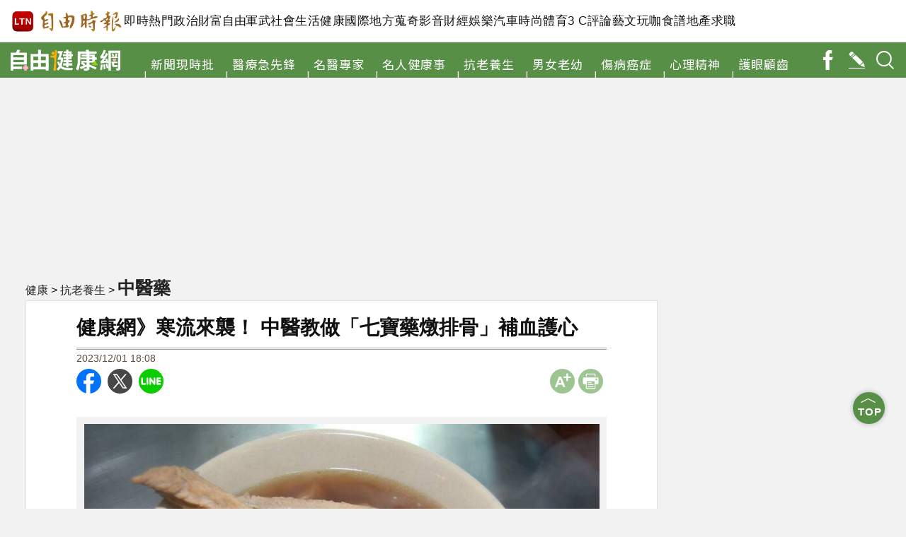

--- FILE ---
content_type: text/html; charset=UTF-8
request_url: https://health.ltn.com.tw/article/breakingnews/4507641
body_size: 37489
content:
<!DOCTYPE html>
<html lang="zh-TW">
<head>
    <script>
    let cdnDate = '20260120184648';
    var pvDomain = 'pv.ltn.com.tw';
    var pvServer = 'pv.ltn.com.tw';
    var interstitialSlot;
    var staticSlot = false;
</script>
<script src="https://cache.ltn.com.tw/js/c.js"></script>
    <meta charset="utf-8">
    <base href="https://health.ltn.com.tw/">
    <meta name="viewport" content="width=device-width, initial-scale=1.0, maximum-scale=2.0, minimum-scale=1.0">
    <meta name='ltn:device' content='R'/>
    <title>健康網》寒流來襲！ 中醫教做「七寶藥燉排骨」補血護心 - 自由健康網</title>
<meta charset="utf-8" />
<meta name="viewport" content="width=device-width, initial-scale=1.0, maximum-scale=2.0, minimum-scale=1.0" />
<meta http-equiv="X-UA-Compatible" content="IE=edge,chrome=1" />
<meta property="og:site_name" name="application-name" content="自由時報電子報" />
<meta name="author" itemprop="author" content="自由時報電子報" />
<meta name="dcterms.rightsHolder" content="自由時報電子報" />
<meta name="copyright" content="自由時報電子報" />
<meta property="og:title" itemprop="name" content="健康網》寒流來襲！ 中醫教做「七寶藥燉排骨」補血護心 - 自由健康網" />
<meta name="title" itemprop="headline" content="健康網》寒流來襲！ 中醫教做「七寶藥燉排骨」補血護心 - 自由健康網" />
<meta name="keywords" content="中醫,何首烏,低溫,心血管疾病,心血管,寒流,泡腳,枸杞,藥燉排骨,健康網,菟絲子,穴道按摩,預防心血管疾病,當歸,穴位按摩,護心,血管收縮,茯苓,補骨脂,血液供應,飲食宜忌,養成運動習慣,食材介紹,食用說明,注意保暖,身體循環,七寶藥燉排骨,血流不順,8大危險因子,注意攝取水份,七寶藥燉排骨調體質,懷牛膝" />
<meta name="news_keywords" itemprop="keywords" content="中醫,何首烏,低溫,心血管疾病,心血管,寒流,泡腳,枸杞,藥燉排骨,健康網,菟絲子,穴道按摩,預防心血管疾病,當歸,穴位按摩,護心,血管收縮,茯苓,補骨脂,血液供應,飲食宜忌,養成運動習慣,食材介紹,食用說明,注意保暖,身體循環,七寶藥燉排骨,血流不順,8大危險因子,注意攝取水份,七寶藥燉排骨調體質,懷牛膝" />
<meta property="og:image" itemprop="image" content="https://img.ltn.com.tw/Upload/health/page/800/2023/12/01/phpMv9sOu.jpg" />
<meta property="og:image:type" content="image/jpeg" />
<meta property="article:section" name="section" itemprop="articleSection" content="LTN" />
<meta name="description" itemprop="description" content="冬天氣溫驟降，不可不防心血管疾病！彰化馬光中醫診所院長許名鈞分享「護心」秘訣，包括：養成運動習慣、天冷注意保暖、泡腳、攝取水分、盡量避免高鹽、高糖、高油、高咖啡因的食品；每天洗完澡也可按摩百會、內關、關元3穴來促進身體循環。另，一週也可喝1-2次「七寶藥燉排骨」，補血通經、補骨益肝腎。許名鈞提到，根" />
<meta property="og:description" itemprop="description" content="冬天氣溫驟降，不可不防心血管疾病！彰化馬光中醫診所院長許名鈞分享「護心」秘訣，包括：養成運動習慣、天冷注意保暖、泡腳、攝取水分、盡量避免高鹽、高糖、高油、高咖啡因的食品；每天洗完澡也可按摩百會、內關、關元3穴來促進身體循環。另，一週也可喝1-2次「七寶藥燉排骨」，補血通經、補骨益肝腎。許名鈞提到，根" />
<meta property="og:url" itemprop="url" content="https://health.ltn.com.tw/article/breakingnews/4507641" />
<meta property="og:type" content="article" />
<meta property="dable:author" content="自由時報" />
<meta property="dable:item_id" content="breakingnews4507641" />
<meta name="pubdate" property="article:published_time" itemprop="datePublished" content="2023-12-01T18:08:00+08:00" />
<meta property="article:published_time" content="2023-12-01T18:08:00+08:00" />
<meta property="fb:app_id" content="140490219413038" />
<meta property="twitter:card" content="summary" />
<meta property="twitter:site" content="@ltntw" />
<meta property="twitter:creator" content="@ltntw" />
<meta name="robots" content="index,follow" />
<meta name="googlebot" content="index,follow" />
<meta name="robots" content="max-image-preview:large" />
<link rel="shortcut icon" type="image/x-icon" sizes="192x192" href="https://health.ltn.com.tw/assets/images/logo24-health.png" />
<link rel="apple-touch-icon" sizes="180x180" href="https://health.ltn.com.tw/assets/images/1200_health.png" />
<link rel="apple-touch-icon-precomposed" sizes="180x180" href="https://health.ltn.com.tw/assets/images/1200_health.png" />
<link rel="image_src" type="image/jpeg" href="https://img.ltn.com.tw/Upload/health/page/800/2023/12/01/phpMv9sOu.jpg" />
<link rel="canonical" itemprop="mainEntityOfPage" href="https://health.ltn.com.tw/article/breakingnews/4507641" />
<link rel="amphtml" href="https://health.ltn.com.tw/amp/article/breakingnews/4507641" />
    <meta name="google-site-verification" content="sPp7Kk7Tqa6LK-wWblS9Fby069Wpy4DNTaMyjKHxveU" />
    <meta property="fb:app_id" content="140490219413038" />
    <link rel="stylesheet" href="https://cache.ltn.com.tw/css/reset.css?20241018">
    <link rel="stylesheet" href="https://health.ltn.com.tw/assets/css/health_global.css?2025922">
    <link href="https://fonts.googleapis.com/css?family=Noto+Sans+TC:300,400,500,700,900" rel="stylesheet">
    <script async defer crossorigin="anonymous" src="https://connect.facebook.net/zh_TW/sdk.js#xfbml=1&version=v6.0&appId=327680071399367&autoLogAppEvents=1"></script>
    <script src="https://health.ltn.com.tw/assets/js/jquery-3.4.1.min.js"></script>
    <script src="https://health.ltn.com.tw/assets/js/rwd_video_resize_pc.js"></script>
    <script src="https://health.ltn.com.tw/assets/js/all.min.js"></script>
    <script src="https://cache.ltn.com.tw/js/hotNewsUrl.js"></script>
    <script>
        var pvServer = 'pv.ltn.com.tw';
    </script>
    <script src="assets/js/bigdata.js?20201113"></script>
    <!-- DV360 Floodlight Tag -->
<script async src="https://www.googletagmanager.com/gtag/js?id=DC-9530821"></script>
<script>
    window.dataLayer = window.dataLayer || [];
    function gtag(){dataLayer.push(arguments);}
    gtag('js', new Date());
    gtag('config', 'DC-9530821');
</script>
<!-- Floodlight Tag -->

<!-- Google Tag Manager -->
<script async>(function(w,d,s,l,i){w[l]=w[l]||[];w[l].push({'gtm.start':
new Date().getTime(),event:'gtm.js'});var f=d.getElementsByTagName(s)[0],
j=d.createElement(s),dl=l!='dataLayer'?'&l='+l:'';j.async=true;j.src=
'https://www.googletagmanager.com/gtm.js?id='+i+dl;f.parentNode.insertBefore(j,f);
})(window,document,'script','dataLayer','GTM-P98PP75');</script>
<!-- End Google Tag Manager -->

<!-- Google Tag Manager (noscript) -->
<noscript><iframe src="https://www.googletagmanager.com/ns.html?id=GTM-P98PP75"
                  height="0" width="0" style="display:none;visibility:hidden"></iframe></noscript>
<!-- End Google Tag Manager (noscript) -->

<!-- Google Analytics PageView -->
<script async>
    (function(i,s,o,g,r,a,m) {i['GoogleAnalyticsObject']=r;i[r]=i[r]||function() {
        (i[r].q=i[r].q||[]).push(arguments)},i[r].l=1*new Date();a=s.createElement(o),
        m=s.getElementsByTagName(o)[0];a.async=1;a.src=g;m.parentNode.insertBefore(a,m)
    })(window,document,'script','//www.google-analytics.com/analytics.js','ga');

    ga('create', 'UA-31404335-1', 'auto');
    ga('require', 'displayfeatures');
    ga('require', 'linkid', 'linkid.js');
    ga('send', 'pageview');
</script>
<!-- Google Analytics PageView -->
    <script>
    var interstitial = 0;
    var userAgent = navigator.userAgent;
    var platform = navigator.platform;
    var iOSDevice = ['iPhone', 'iPad'];

    function isiPhone() {
        return (userAgent.indexOf('iPhone') >= 0) ? true : false;
    }

    function isAndroid() {
        return (userAgent.indexOf('Android') >= 0) ? true : false;
    }

    function isFB() {
        return (userAgent.indexOf('FB') >= 0) ? true : false;
    }

    function isLine() {
        return (userAgent.indexOf(' Line') >= 0) ? true : false;
    }

    function isChrome() {
        return (userAgent.indexOf('Chrome') >= 0 || userAgent.indexOf('CriOS') >= 0) ? true : false;
    }

    function isSimulator(device) {
        var i;
        var isDevice = true;
        for (i = 0; i < device.length; i++) {
            isDevice = (platform.indexOf(device[i]) >= 0) ? false : true;
            if (!isDevice) {
                break;
            }
        }
        return isDevice;
    }
    if (isFB()) {
        interstitial = 1;
    } else if (isLine()) {
        interstitial = 1;
    } else if (isAndroid() && !isChrome()) {
        interstitial = 1;
    } else if (isiPhone() && !isSimulator(iOSDevice) && !isChrome()) {
        interstitial = 1;
    }

    console.log('interstitial = ' + interstitial);
    var googletag = googletag || {}; googletag.cmd = googletag.cmd || [];
    googletag.cmd.push(function() {
        googletag.pubads().setTargeting("ltn_interstitial", [interstitial.toString()]);

    });
</script>

    <script async src="https://securepubads.g.doubleclick.net/tag/js/gpt.js"></script>
<script>
    if(window.outerWidth <= 1100) { // 只有手機顯示
        //設定coverUnits
        let coverUnits = {
            "news" : "02-mobile-page-H2",
            "auto" : "03-auto-mobile-H2",
            "3c" : "04-3C-mobile-H2",
            "talk" : "05-talk-mobile-H2",
            "ec" : "06-ec-mobile-H2",
            "ent" : "07-ent-mobile-H2",
            "istyle" : "08-style-mobile-H2",
            "playing" : "09-playing-mobile-H2",
            "sports" : "10-sports-mobile-H2",
            "estate" : "11-estate-mobile-H2",
            "food" : "12-food-mobile-H2",
            "health" : "13-health-mobile-H2",
            "art" : "14-art-mobile-H2",
            "video" : "15-video-mobile-H2",
            "features" : "99-feature-mobile-H2",
        };

        let CoverHost = location.hostname.toLowerCase().replace(".ltn.com.tw", "");

        let unitId = coverUnits[CoverHost] || coverUnits["news"];

        window.googletag = window.googletag || {cmd: []};
        googletag.cmd.push(function() {
                interstitialSlot = googletag.defineOutOfPageSlot(
                    '/21202031/'+ unitId,
                    googletag.enums.OutOfPageFormat.INTERSTITIAL);
                if (interstitialSlot) interstitialSlot.addService(googletag.pubads());
                googletag.enableServices();
            }
        );
        googletag.cmd.push(function() {
            googletag.pubads().addEventListener('slotRenderEnded', function(event) {
                if (interstitialSlot === event.slot) {
                    staticSlot = true;
                    console.log('staticSlot = true');
                }
            });
        });
        $(function(){
            googletag.cmd.push(function() {
                // Ensure the first call to display comes after static ad slot
                // divs are defined.
                googletag.display(interstitialSlot);
            });
        });
    }
</script>







    <script type='text/javascript'>
    var googletag = googletag || {};
    googletag.cmd = googletag.cmd || [];
    (function() {
        var gads = document.createElement('script');
        gads.async = true;
        gads.type = 'text/javascript';
        var useSSL = 'https:' == document.location.protocol;
        gads.src = (useSSL ? 'https:' : 'http:') +
            '//securepubads.g.doubleclick.net/tag/js/gpt.js';
        var node = document.getElementsByTagName('script')[0];
        node.parentNode.insertBefore(gads, node);
    })();
</script>

<script type='text/javascript'>
    googletag.cmd.push(function() {
        var dfp = {"pc":{"K1":{"slot":"\/21202031\/13-health-sub-P-K1","size":"[[1, 1], [970, 90], [970, 160], [970, 250], [1260, 90], [1260, 160], [1260, 250]]","div":"ad-K1","class":"suggestBottom adHeight250","collapse":0},"K2":{"slot":"\/21202031\/13-health-sub-P-K2","size":"[[1, 1], [728, 90]]","div":"ad-K2","class":"suggestBottom adHeight90","collapse":1},"BD1":{"slot":"\/21202031\/13-health-sub-P-BD1","size":"[300, 600], [300, 250]","div":"ad-BD1","class":"suggestBottom adHeight250","collapse":1},"BD2":{"slot":"\/21202031\/13-health-sub-P-BD2","size":"[300, 600], [300, 250]","div":"ad-BD2","class":"suggestBottom adHeight250","collapse":1},"PCIR1":{"slot":"\/21202031\/13-health-sub-P-IR1","size":"[[650, 610], [1, 1], 'fluid', [640, 360], [650, 250]]","div":"ad-PCIR1","class":"adHeight250","collapse":1}},"m":{"B1-ATF":{"slot":"\/21202031\/13-health-mobile-sub-P-B1-ATF","size":"['fluid', [336, 280], [300, 250], [1, 1]]","div":"ad-B1-ATF","class":"suggestTop suggestBottom adHeight280","collapse":0},"IR1":{"slot":"\/21202031\/13-health-mobile-sub-P-IR1","size":"['fluid', [320, 480], [336, 280], [300, 250], [1, 1]]","div":"ad-IR1","class":"suggestTop suggestBottom adHeight280","collapse":1},"IR1-2":{"slot":"\/21202031\/13-health-mobile-sub-P-IR1","size":"['fluid', [320, 480], [336, 280], [300, 250], [1, 1]]","div":"ad-IR1-2","class":"suggestTop suggestBottom adHeight280","collapse":1},"IR2":{"slot":"\/21202031\/13-health-mobile-sub-P-IR2","size":"['fluid', [320, 480], [336, 280], [300, 250], [1, 1]]","div":"ad-IR2","class":"suggestTop suggestBottom adHeight280","collapse":1},"B2":{"slot":"\/21202031\/13-health-mobile-sub-P-B2","size":"['fluid', [336, 280], [300, 250], [1, 1]]","div":"ad-B2","class":"ADTop adHeight280","collapse":1},"I1-bottom":{"slot":"\/21202031\/13-health-mobile-sub-P-I1-bottom","size":"['fluid', [1, 1], [320, 100], [320, 50]]","div":"ad-I1-bottom","class":"door-bottom door-bottom-head","collapse":1}}};
        var device = cookies_m.isPC() ? 'pc' : 'm';
        dfp = dfp[device] || [];
        for (var key in dfp) {
            // 蓋台廣告由cache_ads_h1.php控制
            if (key === 'H1') { continue; }
            if (dfp.hasOwnProperty(key)) {
                var ad = dfp[key];
                var adSize = eval(ad['size']);
                var bodyWidth = $('body').width();
                ad['size'] = [];
                for (var i in adSize) {
                    if (adSize[i][0] > bodyWidth) { continue; }
                    ad['size'].push(adSize[i]);
                }
                if (ad['collapse']) {
                    googletag.defineSlot(
                        ad['slot'],
                        ad['size'],
                        ad['div']
                    ).addService(googletag.pubads()).setCollapseEmptyDiv(true, false);
                } else {
                    googletag.defineSlot(
                        ad['slot'],
                        ad['size'],
                        ad['div']
                    ).addService(googletag.pubads()).setCollapseEmptyDiv(false, false);
                }
            }
        }

        googletag.pubads().addEventListener('slotRenderEnded', function(event) {
            // google回傳的廣告標籤(ex:ad-B1)
            var slotElementId = event.slot.getSlotElementId();

            // === 無廣告時要做的事 ===
            if (event.isEmpty) {
                // 記錄沒有廣告
                console.log('沒有'+slotElementId);
                // 移除廣告單元
                // $('#' + slotElementId).remove();
                return;
            }

            // === 有廣告時要做的事 ===
             // 移除 class suggest_default 樣式
            let adElement = document.getElementById(slotElementId);
            adElement && adElement.classList.remove("suggest_default");
            // 置底浮水印廣告，調整畫面不要蓋住footer
            if (slotElementId == 'ad-I1-bottom') {
                // 廣告的高度
                var ad_height = event.size[1];
                var $adI1Bottom = $('#ad-I1-bottom');
                // 調整廣告位置與footer墊底高度
                $adI1Bottom.css('height', ad_height + 'px');
                $('.door-bottom-space').show().css('height', ad_height + 'px');

                // 顯示關閉按鈕並綁定關閉事件
                if (ad_height > 50) {
                    // 調整Top按鈕高度
                    $('#top').css('bottom', (ad_height + 20) + 'px');
                    // 監聽關閉按鈕
                    $adI1Bottom.prepend('<i class="close"></i>');
                    $adI1Bottom.find('.close').click(function () {
                        $adI1Bottom.fadeOut(100);
                        $('.door-bottom-space').fadeOut(100);
                        $('#top').css('bottom', '100px');
                    });
                }
                return;
            }

            // 有IR1時顯示「請繼續往下閱讀...」
            if (slotElementId == 'ad-IR1' || slotElementId == 'ad-PCIR1') {
                // 顯示「請繼續往下閱讀...」(class="before_ir"在cache中寫的)
                $('p.before_ir').fadeIn(200);
                $('p.after_ir').fadeIn(200);
            }

            // 再檢查一次 ad-K1 ， 如果有 id ad-K10，把 ad-K1 刪除
            if (slotElementId == 'ad-K1') {
                let specialAdElement = document.getElementById('ad-K10');
                specialAdElement && specialAdElement.classList.remove("suggest_default");
            }
        });
        googletag.enableServices();
    });
</script>

<script>
    // 判斷裝置 並只呼叫相同裝置的廣告
    function displayDFP(div, dfpDevice) {
        var realDevice = cookies_m.isPC() ? 'pc' : 'm';
        if (dfpDevice !== realDevice) {
            $('#'+div).remove();
            return;
        }
        googletag.cmd.push(function() { googletag.display(div); });
    }
</script>
<script>
    var keywords = $('meta[name="keywords"]').attr('content');
    var keywordsArr = keywords.split(',');
    for (var i = 0; i < keywordsArr.length; i++) {
        keywordsArr[i] = keywordsArr[i].trim()
    }
    var googletag = googletag || {};
    googletag.cmd = googletag.cmd || [];

    googletag.cmd.push(function() {
        googletag.pubads().setTargeting("ltn_keywords", keywordsArr);
    });
</script>
    <script>
        var adDevice = 'P';
        var blockAbTest = '';
        if ($(window).outerWidth() <= 828) {
            adDevice = 'M';
        } else {
            adDevice = 'P';
        }
    </script>
    <!--更新時間:2026/01/20 18:46:48--><script>
let checkDevice = cookies_m.isPC() ? 'pc' : 'm';
</script>
    <script data-cfasync="false" src="https://cache.ltn.com.tw/js/adpushup.min.js"></script>
<script src="https://cache.ltn.com.tw/js/cache_all.min.js"></script>
<script>
//fetch hotNews data

/**
 * 戳機器學習api
 * @param array categoryAndType 分類跟文章類別[0]分類 [1]文章類別
 * @param int limit 出幾則
 * @param string section 渲染的位置/區塊
 */
function fetchHotNews(categoryAndType, limit, section) {
    let requestData = {
        "category": categoryAndType[0],
        "article_type": categoryAndType[1] ? categoryAndType[1] : "",
        "limit": limit,
        "rh_guid": "guid string",
        "utm_source": hotNewsSource,
        "utm_medium": section
    };

    return fetchNews(hotNewsUrl, requestData, 'recommendations');
};

/**
 * 取機器學習的相關新聞
 * @param string ltc_no 新聞編號
 * @param string ltc_group 新聞分類
 * @param int limit 出幾則
 * @param string utmSource 來源
 */
function fetchRelatedNews(ltc_no, ltc_group, limit, utmSource='')
{
    let requestData = {
        "ltc_no": ltc_no,
        "ltc_group": ltc_group,
        "limit": limit,
        "utm_source": utmSource,
        "utm_medium": "relatedNews"
    };
    return fetchNews(relatedNewsUrl, requestData, 'related_news');
}

// 相關新聞與熱門新聞共用fetch
function fetchNews(url, requestData, resultKey) {
    let urlWithGET = new URL(url);
    urlWithGET.search = new URLSearchParams(requestData).toString();
    return fetch(urlWithGET, {
            headers: {
                "Content-Type": "application/json"
            }
        })
        .then(response => {
            if (!response.ok) {
                throw new Error('response error: ' + response.status);
            }
            return response.json();
        })
        .then(data => {
            if (data && data[resultKey]) {
                return data[resultKey];
            } else {
                return [];
            }
        })
        .catch(error => {
            console.error('fetch error:', error);
            return [];
        });
}

/**
 * 檢查originalMoreNews是否有ad並塞入FetchRelatedNews
 * data fetch回來的
 * originalMoreNews 原始的
 */
function insertAdToFetchRelatedNews(data, originalMoreNews)
{
    var hasAd = originalMoreNews.some(function(news) {
        return news.buy;
    });

    if (hasAd) {
        var adNews = originalMoreNews.filter(function(news) {
            return news.buy;
        });
        for (var i = 0; i < adNews.length; i++) {
            insertAdAtPosition(data, adNews[i], (3 + i * 3));
        }
    }
    return data;
}

/**
 * 在指定位置塞入廣告
 * data 整包資料
 * adNews 新聞
 * position 寫入位置
 */
function insertAdAtPosition(data, adNews, position)
{
    (data.length >= position) ? data.splice(position - 1, 0, adNews) : data.push(adNews);
    return data;
}

//if no data remove dom
function removeHotnewsDOM(sectionClass) {
    const elements = document.querySelectorAll('.' + sectionClass);
    elements.forEach(element => {
        element.remove();
    });
}
</script>
</head>

<body id="health">
    <script>
    // —— 1. 通用的 空閒 任務調度器 ——
    (function(global){
        // 存放所有待執行的任務
        const idleQueue = [];
        let scheduled = false;

        // 核心：在本次空閒時間內執行隊列中的任務
        function flushIdleTasks(deadline) {
            scheduled = false;
            // 只要還有空閒時間或已超時，且隊列不空，就繼續執行
            while ((deadline.timeRemaining() > 0 || deadline.didTimeout) && idleQueue.length) {
                const task = idleQueue.shift();
                try { task(); }
                catch(e){ console.error('空閒任務執行錯誤', e); }
            }
            // 如果還有任務未執行，安排下一輪
            if (idleQueue.length) scheduleFlush();
        }

        // 暴露到全局：用於添加新任務
        global.scheduleIdleTask = function(fn, options) {
            idleQueue.push(fn);
            if (!scheduled) {
                scheduled = true;
                if ('requestIdleCallback' in global) {
                    requestIdleCallback(flushIdleTasks, options);
                } else {
                    // fallback：在下一個畫面更新後或 50ms 後執行
                    setTimeout(() => {
                        // 構造一個模擬的 deadline 物件
                        flushIdleTasks({ timeRemaining: () => 0, didTimeout: true });
                    }, options && options.timeout || 50);
                }
            }
        };

        function scheduleFlush() {
            if ('requestIdleCallback' in global) {
                requestIdleCallback(flushIdleTasks);
            } else {
                setTimeout(() => flushIdleTasks({ timeRemaining: () => 0, didTimeout: true }), 50);
            }
        }
    })(window);
</script>

    <!-- <div class="headerP_high"></div> -->
<!-- 手機側邊欄選單用 -->
<style>
    @charset "utf-8";
    
/* CSS Document */
#mobileMenu * { -webkit-box-sizing:border-box; -moz-box-sizing:border-box; box-sizing:border-box; }
#mobileMenu{width:200px; /*width:100%;*/ height:100vh; overflow-y:scroll; overflow-x:hidden; transition:all 0.1s linear; font-size:16px; }
	#mobileMenu::-webkit-scrollbar { display: none; /*Chorme*/}
	#mobileMenu { scrollbar-width: none; /*FF*/}
	#mobileMenu { -ms-overflow-style: none; /*IE*/}
#mobileMenu a { color:#fff; cursor:pointer; }
#mobileMenu .MM { width:200px; background-color:#5e5e5e; position:absolute; top:0; z-index:50; box-shadow:0px 0px 8px 3px rgba(0,0,0,0.3), -6px 0px 10px 0px rgba(0,0,0,0.3) inset; }
.mobileMenu { display:none; height:100%; position:fixed; top:0; z-index:3001; }

/* ----------- ltn 相關 ----------- */
#mobileMenu div.MM div.ltn_home { display:block; width:100%; }
#mobileMenu .ltn_home a {
    display:block;
    height:50px;
    line-height:50px;
    position:relative;
    color:#fff;
    padding:0px 0px 0px 40px;
}
#mobileMenu .ltn_home a.home { border-bottom:2px solid #7d7d7d; }
#mobileMenu .ltn_home a.icon_item, #mobileMenu .ltn_home a.dot { border-top:1px solid #000; margin:0; }
#mobileMenu .ltn_home a.home:before, #mobileMenu .ltn_home a.dot:before, #mobileMenu .ltn_home a.icon_item:before {
    content:"";
    display:block;
    width:18px;
    height:20px;
    position:absolute;
    left:13px;
    top:15px;
}
#mobileMenu .ltn_home a.home:before, #mobileMenu .ltn_home a.icon_item:before { background-size: 18px; background-repeat: no-repeat; background-position: center 1px; }
#mobileMenu .ltn_home a.home:before { background-image: url(https://cache.ltn.com.tw/images/icon/mobileBT_home.svg); }
#mobileMenu .ltn_home a.app:before { background-image: url(https://cache.ltn.com.tw/images/icon/mobileBT_app.svg); }
#mobileMenu .ltn_home a.fb:before { background-image: url(https://cache.ltn.com.tw/images/icon/mobileBT_fb.svg); }
#mobileMenu .ltn_home a.line:before { background-image: url(https://cache.ltn.com.tw/images/icon/mobileBT_line.svg); }
#mobileMenu .ltn_home a.twitter:before { background-image: url(https://cache.ltn.com.tw/images/icon/mobileBT_x.svg); }
#mobileMenu .ltn_home a.dot:before {
    width: 6px;
    height: 6px;
    background-color: #fff;
    border-radius: 50%;
    left: 18px;
    top: 20px;
}

/* --- 調整IOS用 --- */
#mobileMenu .ltn_home .spacing { width:100%; height:120px; }
#mobileMenu .ltn_home a.dot { border-bottom:1px solid #000; }
/* --- 頻道調整用 --- */
#mobileMenu .MM .ltn_home a.app { background-color:transparent; border:none; border-radius:0; }
#mobileMenu .MM .ltn_home a.line { float:none; }

/* ----------- 所有頻道選單 ----------- */
#mobileMenu div.MM .mainM { background-color:#4a4947; border-bottom:4px solid #000; overflow:hidden; letter-spacing:4px; }
#mobileMenu .mainM .ltnM { background-color:#625d5a; border-bottom:3px solid #000; overflow:hidden; float:left;}
#mobileMenu .mainM a { display:block; float:left; width:50%; height:50px; line-height:50px; text-align:center; border-bottom:1px solid #000; border-right:1px solid #000; }
#mobileMenu .mainM a.full { width:100%; float:left; text-align:left; padding-left:30px; border-bottom:1px solid #000; border-right:none; }
#mobileMenu .mainM .ltnM a:nth-child(even) { border-right:none; }

/* ----------- 側邊陰影 ----------- */
#mobileMenu div.MM .channel, #mobileMenu div.MM .mainM, #mobileMenu div.MM .mainM .ltnM
{ box-shadow:-6px 0px 10px 0px rgba(0,0,0,0.2) inset, 3px 0px 7px 0px rgba(0,0,0,0.2) inset; }

/* ----------- 目前頻道選單 ----------- */
#mobileMenu div.MM .channel { background-color:#888; border-bottom:10px solid #000; overflow:hidden; padding:0;margin:0; }
#mobileMenu .channel .tit { height:25px; background-color:#000; color:#fff; font-size:0.85rem; line-height:25px; text-align:left; padding-left:10px; margin:0; }
#mobileMenu .channel a { padding-left:10px; display:block; float:left; width:50%; height:50px; line-height:50px; border-bottom:1px solid #000; border-right:1px solid #000; }
#mobileMenu .channel a.full { width:100%; float:left; border-bottom:1px solid #000; }
#mobileMenu .channel a.half img, #mobileMenu .channel a.full img { width:16px; vertical-align:middle; margin:0px 4px 3px 0px; }
#mobileMenu .channel a.half span, #mobileMenu .channel a.full span { letter-spacing:normal; }
#mobileMenu .channel a.half { clear:none; }/*程式用*/
#mobileMenu .channel a.word { line-height:1.3; padding-top:4px; }/*選項折行(5個字以上：廚房生活小知識)*/

/* --- 左側選單 --- */
.mobileMenu_left { left:-200px; }
#mobileMenu .mobileMenu_left_close { left: 200px; }
#mobileMenu .mobileMenu_left_MM { left: 0; }

/* --- 右側選單 --- */
.mobileMenu_right { right:-200px; }
#mobileMenu .mobileMenu_right_close { right: 200px; }
#mobileMenu .mobileMenu_right_MM { right:0; }

/* --- 遮罩 --- */
.maskMM { background:rgba(255,255,255,0.7); width:100vw; height:100vh; position:fixed; z-index:3000; top:0; left:0; right:0; overflow:hidden; transition:all 0.1s linear; display:none; }
.opacity { overflow-y:hidden; }
.VB { display:block; }
/* --- 側邊欄bt ---*/
.nav_bar { -webkit-tap-highlight-color:rgba(0,0,0,0); display:inline-block; vertical-align:middle; width:45px; height:45px; cursor:pointer; position:absolute; right:10px; top:0; background:url(https://cache.ltn.com.tw/images/icon/g_menu.svg) no-repeat center; background-size:20px; }
#mobileMenu .close { display:inline-block; vertical-align:middle; width:50px; height:50px; cursor:pointer; position:absolute; top:0; left:150px; z-index:55; background:url(https://cache.ltn.com.tw/images/icon/g_close.svg) no-repeat center, #aaa; background-size:30px; -webkit-tap-highlight-color:rgba(0,0,0,0); }

/* --- rwd頻道需要 ---*/
@media screen and (min-width:800px){
    #estate .maskbg, #talk .maskbg, #partner .maskbg { display:none; }
    #estate .nav_bar, #talk .nav_bar, #partner .nav_bar { display:none; }/*800以上隱藏手機版漢堡*/
}

/* --- google廣告 amp格式 修正 ---*/
div[id^='google_ads_iframe'] {
    margin: 0 auto;
}

    /* [MOBILE CSS] */
</style>
<script src="https://cache.ltn.com.tw/js/mobilemenu.js?20190708"></script>

<div id="mobileMenu" class="mobileMenu mobileMenu_right">
    <div class="close mobileMenu_right_close"></div>
    <div class="MM mobileMenu_right_MM">
        <!-- ltn首頁 -->
        <div class="ltn_home boxTitle boxText" data-desc="側邊選單:自由時報電子報">
            <a title="自由時報電子報" href="https://www.ltn.com.tw/" class="home">自由電子報</a>
        </div>
        <!-- 目前頻道選單 -->
                    <div class="channel partner boxTitle boxText" data-desc="側邊選單:健康醫療">
                <div class="tit" data-desc="健康醫療">健康醫療</div>
                                        <a title="健康首頁" href="https://health.ltn.com.tw" class="half" target="_self">健康首頁</a>
                                            <a title="新聞現時批" href="https://health.ltn.com.tw/breakingNewslist" class="half" target="_self">新聞現時批</a>
                                            <a title="醫療急先鋒" href="https://health.ltn.com.tw/pioneerlist" class="half" target="_self">醫療急先鋒</a>
                                            <a title="名醫專家" href="https://health.ltn.com.tw/doctorlist" class="half" target="_self">名醫專家</a>
                                            <a title="名人健康事" href="https://health.ltn.com.tw/celebritylist" class="half" target="_self">名人健康事</a>
                                            <a title="抗老養生" href="https://health.ltn.com.tw/regimenlist" class="half" target="_self">抗老養生</a>
                                            <a title="男女老幼" href="https://health.ltn.com.tw/familylist" class="half" target="_self">男女老幼</a>
                                            <a title="傷病癌症" href="https://health.ltn.com.tw/cancerlist" class="half" target="_self">傷病癌症</a>
                                            <a title="心理精神" href="https://health.ltn.com.tw/mentallist" class="half" target="_self">心理精神</a>
                                            <a title="護眼顧齒" href="https://health.ltn.com.tw/eyeteethlist" class="half" target="_self">護眼顧齒</a>
                                            <a title="自由健康粉絲團" href="https://www.facebook.com/healthLTN" class="full" target="_blank"><img width='16' height='16' src='https://cache.ltn.com.tw/images/icon/mobileBT_fb.svg' alt='自由健康粉絲團' title='自由健康粉絲團'>自由健康粉絲團</a>
                                </div>
                <!-- 所有頻道選單 -->
        <div class="mainM boxTitle boxText" data-desc="側邊選單:頻道選單">
            <a title="自由影音" href="https://video.ltn.com.tw" class="full">自由影音</a>
            <!-- 即時 -->
            <div class="ltnM boxText">
                <a title="即時" href="https://news.ltn.com.tw/list/breakingnews">即時</a>
                <a title="熱門" href="https://news.ltn.com.tw/list/breakingnews/popular">熱門</a>
                <a title="政治" href="https://news.ltn.com.tw/list/breakingnews/politics">政治</a>
                <a title="軍武" href="https://def.ltn.com.tw">軍武</a>
                <a title="社會" href="https://news.ltn.com.tw/list/breakingnews/society">社會</a>
                <a title="生活" href="https://news.ltn.com.tw/list/breakingnews/life">生活</a>
                <a title="健康" href="https://health.ltn.com.tw">健康</a>
                <a title="國際" href="https://news.ltn.com.tw/list/breakingnews/world">國際</a>
                <a title="地方" href="https://news.ltn.com.tw/list/breakingnews/local">地方</a>
                <a title="蒐奇" href="https://news.ltn.com.tw/list/breakingnews/novelty">蒐奇</a>
            </div>
            <!-- 頻道 -->
			<a title="財富自由" href="https://stock.ltn.com.tw" class="full" target="_blank">財富自由</a>
            <a title="財經" href="https://ec.ltn.com.tw">財經</a>
            <a title="娛樂" href="https://ent.ltn.com.tw">娛樂</a>
            <a title="藝文" href="https://art.ltn.com.tw">藝文</a>
            <a title="汽車" href="https://auto.ltn.com.tw">汽車</a>
            <a title="時尚" href="https://istyle.ltn.com.tw">時尚</a>
            <a title="體育" href="https://sports.ltn.com.tw">體育</a>
            <a title="3C" href="https://3c.ltn.com.tw">3 C</a>
            <a title="評論" href="https://talk.ltn.com.tw">評論</a>
            <a title="玩咖" href="https://playing.ltn.com.tw">玩咖</a>
            <a title="食譜" href="https://food.ltn.com.tw">食譜</a>
            <a title="地產" href="https://estate.ltn.com.tw">地產</a>
            <!--<a style="cursor: default;"></a>-->
            <a title="專區" href="https://features.ltn.com.tw">專區</a>
            <a title="服務" href="https://service.ltn.com.tw">服務</a>
        </div>
        <!-- 其他 -->
        <div class="ltn_home boxTitle boxText" data-desc="側邊選單:其他選單">

            <a title="自由時報電子報APP" href="https://service.ltn.com.tw/app" target="_blank" class="icon_item app">自由電子報 APP</a>

            <a title="自由時報電子報粉絲團" href="https://www.facebook.com/m.ltn.tw" target="_blank" class="icon_item fb">自由電子報粉絲團</a>

            <a title="自由時報電子報Line" href="https://line.me/R/ti/p/%40ltnnews" target="_blank" class="icon_item line">自由電子報 Line</a>

            <a title="自由時報電子報Twitter" href="https://twitter.com/ltntw" target="_blank" class="icon_item twitter">自由電子報 X</a>

            <a title="熱門新訊" href="https://market.ltn.com.tw/m" class="dot">熱門新訊</a>

            <div class="spacing"></div>
        </div>
    </div>
</div>
<div id="maskMM" class="maskMM"></div>

<!-- 共用Header 開始 -->
<link rel="stylesheet" href="https://cache.ltn.com.tw/css/rwd_head_tail.css?20251117" />

<!-- Header 開始 -->
<div class="ltnheader boxTitle boxText" data-desc="置頂選單">
    <div class="channel">
		        <a title="自由時報" href="https://www.ltn.com.tw" data-desc="自由時報" class="logo">
			<img src="https://cache.ltn.com.tw/images/ltn_logo.png" alt="自由時報" title="自由時報">
		</a>
		
        <!-- Header 選單 -->
        		<ul>
			<li><a title="即時" href="https://news.ltn.com.tw/list/breakingnews" data-desc="即時">即時</a></li>
			<li><a title="熱門" href="https://news.ltn.com.tw/list/breakingnews/popular" data-desc="熱門">熱門</a></li>
			<li><a title="政治" href="https://news.ltn.com.tw/list/breakingnews/politics" data-desc="政治">政治</a></li>
			<li class="li_rich"><a title="財富自由" href="https://stock.ltn.com.tw" data-desc="財富自由" target="_blank">財富自由</a></li>
			<li><a title="軍武" href="https://def.ltn.com.tw" data-desc="軍武">軍武</a></li>
			<li><a title="社會" href="https://news.ltn.com.tw/list/breakingnews/society" data-desc="社會">社會</a></li>
			<li><a title="生活" href="https://news.ltn.com.tw/list/breakingnews/life" data-desc="生活">生活</a></li>
			<li><a title="健康" href="https://health.ltn.com.tw" data-desc="健康">健康</a>
			<li><a title="國際" href="https://news.ltn.com.tw/list/breakingnews/world" data-desc="國際">國際</a></li>
			<li><a title="地方" href="https://news.ltn.com.tw/list/breakingnews/local" data-desc="地方">地方</a></li>
			<li><a title="蒐奇" href="https://news.ltn.com.tw/list/breakingnews/novelty" data-desc="蒐奇">蒐奇</a></li>
			<li><a title="影音" href="https://video.ltn.com.tw" data-desc="影音">影音</a></li>
			<li><a title="財經" href="https://ec.ltn.com.tw" data-desc="財經">財經</a></li>
			<li><a title="娛樂" href="https://ent.ltn.com.tw" data-desc="娛樂">娛樂</a></li>
			<li><a title="汽車" href="https://auto.ltn.com.tw" data-desc="汽車">汽車</a></li>
			<li><a title="時尚" href="https://istyle.ltn.com.tw" data-desc="時尚">時尚</a></li>
			<li><a title="體育" href="https://sports.ltn.com.tw" data-desc="體育">體育</a></li>
			<li><a title="3C" href="https://3c.ltn.com.tw" data-desc="3C">3 C</a></li>
			<li><a title="評論" href="https://talk.ltn.com.tw" data-desc="評論">評論</a></li>
			<li><a title="藝文" href="https://art.ltn.com.tw" data-desc="藝文">藝文</a></li>
			<li><a title="玩咖" href="https://playing.ltn.com.tw" data-desc="玩咖">玩咖</a></li>
			<li><a title="食譜" href="https://food.ltn.com.tw" data-desc="食譜">食譜</a></li>
			<li><a title="地產" href="https://estate.ltn.com.tw" data-desc="地產">地產</a></li>
			<li><a title="求職" href="https://ltn_jobs.yes123.com.tw/index.asp" data-desc="求職" target="_blank">求職</a></li>
		</ul>
    </div>
</div>
<header class="healtHeader boxTitle boxText" data-desc="置頂選單">
    <img class="healthLogoPrint" src="https://health.ltn.com.tw/assets/images/health_logoColor.png" alt="頻道logo"><!-- 列印用 -->
    <div class="con">
        <a href="https://health.ltn.com.tw/" class="healthLogo" data-desc="頻道logo"><img src="https://health.ltn.com.tw/assets/images/health_logo.png" alt="頻道logo"></a>
        <ul class="level1">
            <li><a href="https://health.ltn.com.tw/breakingNewslist" class="L1">新聞現時批</a>
                <ul class="healtList">
                    <li><a href="https://health.ltn.com.tw/breakingNews/9">即時新聞</a></li>
                    <li><a href="https://health.ltn.com.tw/breakingNews/100">藥品資訊</a></li>
                    <li><a href="https://health.ltn.com.tw/breakingNews/101">食安毒物</a></li>
                    <li><a href="https://health.ltn.com.tw/breakingNews/11">醫政健保</a></li>
                    <li><a href="https://health.ltn.com.tw/breakingNews/12">新知傳真</a></li>
                    <li><a href="https://health.ltn.com.tw/breakingNews/6">謠言終結站</a></li>
                </ul>
            </li>
            <li><a href="https://health.ltn.com.tw/pioneerlist" class="L1">醫療急先鋒</a></li>
            <li><a href="https://health.ltn.com.tw/doctorlist" class="L1">名醫專家</a>
                <ul class="healtList">
                    <li><a href="https://health.ltn.com.tw/doctorlist">名醫開講</a></li>
                    <li><a href="https://health.ltn.com.tw/expertlist">專家解析</a></li>
                    <li><a href="https://health.ltn.com.tw/newBooklist">醫訊新書</a></li>
                </ul>
            </li>
            <li><a href="https://health.ltn.com.tw/celebritylist" class="L1">名人健康事</a></li>
            <li><a href="https://health.ltn.com.tw/regimenlist" class="L1">抗老養生</a>
                <ul class="healtList">
                    <li><a href="https://health.ltn.com.tw/regimen/15">樂活飲食</a></li>
                    <li><a href="https://health.ltn.com.tw/regimen/16">皮膚醫美</a></li>
                    <li><a href="https://health.ltn.com.tw/regimen/103">減重塑身</a></li>
                    <li><a href="https://health.ltn.com.tw/regimen/104">運動復健</a></li>
                    <li><a href="https://health.ltn.com.tw/regimen/105">中醫藥</a></li>
                </ul>
            </li>
            <li><a href="https://health.ltn.com.tw/familylist" class="L1">男女老幼</a>
                <ul class="healtList">
                    <li><a href="https://health.ltn.com.tw/family/13">銀髮長照</a></li>
                    <li><a href="https://health.ltn.com.tw/family/107">婦兒親子</a></li>
                    <li><a href="https://health.ltn.com.tw/family/108">兩性生殖</a></li>
                </ul>
            </li>
            <li><a href="https://health.ltn.com.tw/cancerlist" class="L1">傷病癌症</a>
                <ul class="healtList">
                    <li><a href="https://health.ltn.com.tw/cancer/110">癌症腫瘤</a></li>
                    <li><a href="https://health.ltn.com.tw/cancer/111">疫病疫苗</a></li>
                    <li><a href="https://health.ltn.com.tw/cancer/112">三高慢性病</a></li>
                    <li><a href="https://health.ltn.com.tw/cancer/113">外傷</a></li>
                </ul>
            </li>
            <li><a href="https://health.ltn.com.tw/mentallist" class="L1">心理精神</a></li>
            <li><a href="https://health.ltn.com.tw/eyeteethlist" class="L1">護眼顧齒</a></li>
        </ul>

        <div class="nav_bar"></div>
        <!-- SearchBar -->
        <a href="javascript:void(0)" id="search_btn" class="icon icon_search" data-desc="search"></a>

<div class="mask_search" data-desc="搜尋">
    <div class="mask"></div>
    <div class="mask_content">
        <div class="search_close"></div>
        <form class="form-search" id="searchb" action="search" name="form1" method="get">
            <input type="text" id="qs" name="search" placeholder="輸入關鍵字">
            <button type="submit" data-desc="Search">Search</button>
        </form>
    </div>
</div>

        <a href="https://health.ltn.com.tw/sketch" class="icon_sketch" data-desc="徵稿"></a>
        <a href="https://www.facebook.com/healthLTN" class="icon_fb" data-desc="健康粉絲團" target="_blank"></a>
    </div>
</header>

    <div class="suggest">
            <!-- /21202031/13-health-sub-P-K1 -->
    <div id="ad-K1"
        class="boxTitle suggestBottom adHeight250 suggest_pc"
        data-desc="廣告ad-K1"
        style="text-align: center;">
            <script>displayDFP('ad-K1', 'pc');</script>
    </div>
    </div>
<link rel="stylesheet" href="https://cache.ltn.com.tw/css/cache_ads_h1.css" />
<div class="splash" align="center" style="display:none;">
    <div class="banner_close" id="closeID" style="display:none;"></div>
    <div id="ad-H1"></div>
</div>
<script defer src="https://cache.ltn.com.tw/js/showCoverAd.min.js"></script>
<script defer src="https://cache.ltn.com.tw/js/cache_ads_h1.min.js"></script>
    <!-- TOP 按鈕 -->
    <div class="top boxTitle boxText" id="top" data-desc="top" style="display: block; right: 30px;">
        <a href="javascript:void(0);" data-desc="top" title="top"></a>
    </div>

    <div class="content">
        <span class="page-name" data-desc="內容頁"></span>

<script type="application/ld+json">
{
    "@context": "http://schema.org",
    "@type": "NewsArticle",
    "url": "https://health.ltn.com.tw/article/breakingnews/4507641",
    "mainEntityOfPage": "https://health.ltn.com.tw/article/breakingnews/4507641",
    "headline": "健康網》寒流來襲！ 中醫教做「七寶藥燉排骨」補血護心",
    "articleSection": "健康",
    "datePublished": "2023-12-01T18:08:00+08:00",
    "dateModified": "2023-12-01T18:08:00+08:00",
    "description": "冬天氣溫驟降，不可不防心血管疾病！彰化馬光中醫診所院長許名鈞分享「護心」秘訣，包括：養成運動習慣、天冷注意保暖、泡腳、攝取水分、盡量避免高鹽、高糖、高油、高咖啡因的食品；每天洗完澡也可按摩百會、內關、關元3穴來促進身體循環。另，一週也可喝1-2次「七寶藥燉排骨」，補血通經、補骨益肝腎。許名鈞提到，根",
    "thumbnailUrl": "https://img.ltn.com.tw/Upload/health/page/800/2023/12/01/phpMv9sOu.jpg",
    "keywords": "中醫,何首烏,低溫,心血管疾病,心血管,寒流,泡腳,枸杞,藥燉排骨,健康網,菟絲子,穴道按摩,預防心血管疾病,當歸,穴位按摩,護心,血管收縮,茯苓,補骨脂,血液供應,飲食宜忌,養成運動習慣,食材介紹,食用說明,注意保暖,身體循環,七寶藥燉排骨,血流不順,8大危險因子,注意攝取水份,七寶藥燉排骨調體質,懷牛膝,",
    "author": {
        "@type": "Organization",
        "name": "自由時報"
    },
    "publisher": {
        "@type": "Organization",
        "name": "自由時報",
        "url": "https://health.ltn.com.tw",
        "sameAs": "https://www.facebook.com/m.ltn.tw/",
        "logo": {
            "@type": "ImageObject",
            "url": "https://cache.ltn.com.tw/images/amp_libertytimes_logo.jpg"
        }
    },
    "image": {
        "@type": "ImageObject",
        "contentUrl": "https://img.ltn.com.tw/Upload/health/page/800/2023/12/01/phpMv9sOu.jpg",
        "url": "https://img.ltn.com.tw/Upload/health/page/800/2023/12/01/phpMv9sOu.jpg",
        "name": "中醫分享，一週喝1-2次「七寶藥燉排骨」，可補血通經、補骨益肝腎；圖為示意圖。（資料照）",
        "width": "2000",
        "height": "1329"
    }
}
</script>

<link rel="stylesheet" href="https://cache.ltn.com.tw/css/rwd_sex.css?20190906" />
<script src="https://cache.ltn.com.tw/js/rwd_sex.js"></script>

<div class="sexmask">
    <div class="sex_box">
        <!-- compassfit_category 限制級 -->
        <div class="sexicon">限制級</div>
        <div class="sexword">
            <h6>您即將進入之新聞內容<span> 需滿18歲 </span>方可瀏覽。</h6>
        </div>
        <div class="sexbox boxTitle" data-desc="18禁">
            <a href="javascript: void(0)" id='18noBtn' data-desc="未滿18歲"><div class="sexno">未滿18歲<br>或不同意本條款<span><img src="https://cache.ltn.com.tw/images/sexno.png" width="30" alt="離開">離開</span></div></a>
            <a href="javascript: void(0)" id='18yesBtn' data-desc="我已年滿18歲"><div class="sexyes">我同意<br>我已年滿18歲<span><img src="https://cache.ltn.com.tw/images/sexyes.png" width="30" alt="進入">進入</span></div></a>
        </div>
        <div class="sexword">
            根據「電腦網路內容分級處理辦法」修正條文第六條第三款規定，已於網站首頁或各該限制級網頁，依台灣網站分級推廣基金會規定作標示。 台灣網站分級推廣基金會（TICRF）網站：http://www.ticrf.org.tw
        </div>
    </div>
</div>

<!--點圖放大-->
<link rel="stylesheet" href="https://cache.ltn.com.tw/css/magnific-popup.css">
<script src="https://cache.ltn.com.tw/js/jquery.magnific-popup.min.js"></script>
<script>
    function beforeClickImageLarge(){
        let articleImages = document.getElementsByClassName('imagePopup');
        for (let $i = 0; $i < articleImages.length; $i++) {
            // 取圖片父親節點
            let imageParent = articleImages[$i].parentNode;
            // 取圖說
            let imageParentSibling = imageParent.nextSibling;
            // 如果imageParentSibling不存在，跳過
            if (!imageParentSibling) {
                continue;
            }
            imgtext = imageParentSibling.textContent;
            // 用a標籤去包
            let imageOutside = document.createElement('a');
            imageOutside.setAttribute('class', 'image-popup-vertical-fit');
            imageOutside.setAttribute('title', imgtext);
            imageOutside.setAttribute('href', articleImages[$i].dataset.src);
            imageOutside.append(articleImages[$i]);
            imageParent.append(imageOutside);
        }
    }

    function clickImageLarge(){
        $('.image-popup-vertical-fit').magnificPopup({
            type: 'image',
            closeOnContentClick: true,
            mainClass: 'mfp-img-mobile',
            image: { verticalFit: true }
        });
    }

    $(document).ready(function() {
        beforeClickImageLarge();
        clickImageLarge();
    });
</script>
<!--lazyload-->
<script src="https://cache.ltn.com.tw/js/lazyload.min.js"></script>
<script src="https://cache.ltn.com.tw/js/resize_imgs_ltn.min.js"></script>
<link rel="stylesheet" href="https://health.ltn.com.tw/assets/css/health_content.css?202509">
<script>
    function printpage() {
        window.print();
    }
    // 處理圖片延遲
    $(document).ready(function(){
        lazyImg = $('img.lazy_imgs_ltn');
        lazyload(lazyImg);
    });
</script>
<!--影音高度修復-->
<script src="assets/js/rwd_video_resize_pc.js"></script>
<!--文中表格俢覆-->
<script src="assets/js/rwd_table_resize_pc.js"></script>
<!--文中FB-POST俢覆-->
<script src="assets/js/rwd_fbpost_resize_pc.js?"></script>
<script>
$(window).on('load', function() {
    //pc Fb youtube daliymotion嵌入影音高度調整
    video_resize_pc('.whitecon');
    //pc 表格顯示調整
    rwd_table_resize_pc('.text');
    // pc fb post調整
    rwd_fbpost_resize_pc('.text');
});
</script>


<div class="suggest">
        <!-- /21202031/13-health-mobile-sub-P-B1-ATF -->
    <div id="ad-B1-ATF"
        class="boxTitle suggestTop suggestBottom adHeight280 suggest_m"
        data-desc="廣告ad-B1-ATF"
        style="text-align: center;">
            <script>displayDFP('ad-B1-ATF', 'm');</script>
    </div>
</div>

<section class="content940" id="outside940" data-page="1">
    <!-- 麵包屑 -->
            <div class="breadcrumbs boxTitle boxText" data-desc="麵包屑">
                        <a href="https://health.ltn.com.tw/" title="健康" class="">健康</a>
                >                        <a href="https://health.ltn.com.tw/regimenlist" title="抗老養生" class="">抗老養生</a>
                >                        <a href="https://health.ltn.com.tw/regimen/105" title="中醫藥" class="breadcrumbSort">中醫藥</a>
                    </div>
    
    <!-- 公版開始 -->
    <style>
        section.content940 div.template{
            display: none;
        }
    </style>
    <div class="whitecon article template" data-page="0" itemprop="articleBody">
        <h2></h2>
        <div class="function boxTitle" data-desc="功能列">
            <span class="time"></span>
            <a href="javascript:void(0)" class="sharefb" data-desc="facebook"></a>
            <a href="#" class="sharetwitter" data-desc="twitter"></a>
            <a href="javascript:void(0)" class="shareline" data-desc="line" ></a>
            <a onclick="printpage()" class="print" title="列印" data-desc="列印"></a>
        </div>
        <div class="text boxTitle boxText" data-desc="內文">
        </div>
    </div>
    <!-- 公版結束 -->

    <div class="whitecon article" data-page="1" data-ano="4507641" itemprop="articleBody">
        <h1>健康網》寒流來襲！ 中醫教做「七寶藥燉排骨」補血護心</h1>
        <!-- 功能鍵+分享 -->
        <div class="function boxTitle" data-desc="功能列">
    <span class="time">2023/12/01 18:08</span>
    <a href="javascript:void(0)" class="sharefb" data-desc="facebook" onclick="window.open('https://www.facebook.com/share.php?u=https%3A%2F%2Fhealth.ltn.com.tw%2Farticle%2Fbreakingnews%2F4507641%3Futm_medium%3DR%26utm_campaign%3DSHARE%26utm_source%3DFACEBOOK', 'FB-share', 'height=500, width=500');"></a>
    <a href="#" class="sharetwitter" data-desc="twitter" onclick="window.open('https://twitter.com/intent/tweet?text=%E5%81%A5%E5%BA%B7%E7%B6%B2%E3%80%8B%E5%AF%92%E6%B5%81%E4%BE%86%E8%A5%B2%EF%BC%81+%E4%B8%AD%E9%86%AB%E6%95%99%E5%81%9A%E3%80%8C%E4%B8%83%E5%AF%B6%E8%97%A5%E7%87%89%E6%8E%92%E9%AA%A8%E3%80%8D%E8%A3%9C%E8%A1%80%E8%AD%B7%E5%BF%83https%3A%2F%2Fhealth.ltn.com.tw%2Farticle%2Fbreakingnews%2F4507641%3Futm_medium%3DR%26utm_campaign%3DSHARE%26utm_source%3DTWITTER', '', 'menubar=no,toolbar=no,resizable=yes,scrollbars=yes,height=600,width=600');return false;"></a>
    <a href="javascript:void(0)" class="shareline" data-desc="line" class="shareline" onclick="window.open('https://lineit.line.me/share/ui?url=https%3A%2F%2Fhealth.ltn.com.tw%2Farticle%2Fbreakingnews%2F4507641%3Futm_medium%3DR%26utm_campaign%3DSHARE%26utm_source%3DLINE', 'Line-share', 'height=500, width=500');"></a>
    <a onclick="printpage()" class="print" title="列印" data-desc="列印"></a>
    <a href="javascript:void(0)" class="fontsize" data-desc="字體縮放"></a>
</div>
<script>
    window.onbeforeprint = BeforePrint;
    window.onafterprint = AfterPrint;

    function BeforePrint () {
        $('.lazy_imgs_ltn', '.text').each(function(){
            let src = $(this).attr('src');
            let dataSrc = $(this).attr('data-src');

            if (src != dataSrc) {
                $(this).attr('src', dataSrc);
            }
        })
        let pathname = window.location.pathname;
        let ano = pathname.replace(/[a-zA-Z/]/g, '');
        let showWitecon = $('.whitecon[data-ano=' + ano + ']');
        showWitecon.addClass('print_pape');
        showWitecon.prev('.breadcrumbs').addClass('print_pape');
    }

    function AfterPrint () {
        $('.print_pape').removeClass('print_pape');
    }

    function printpage() {
        BeforePrint();
        window.print();
        AfterPrint();
    }
</script>

        <div class="text boxTitle boxText" data-desc="內文">
            <p><div class="photOut"><div class="photo"><a class="image-popup-vertical-fit" href="https://img.ltn.com.tw/Upload/health/page/800/2023/12/01/phpMv9sOu.jpg" title="中醫分享，一週喝1-2次「七寶藥燉排骨」，可補血通經、補骨益肝腎；圖為示意圖。（資料照）"><img class="lazy_imgs_ltn" src="https://health.ltn.com.tw/assets/images/default.png" data-src="https://img.ltn.com.tw/Upload/health/page/800/2023/12/01/phpMv9sOu.jpg" title="中醫分享，一週喝1-2次「七寶藥燉排骨」，可補血通經、補骨益肝腎；圖為示意圖。（資料照）" alt="中醫分享，一週喝1-2次「七寶藥燉排骨」，可補血通經、補骨益肝腎；圖為示意圖。（資料照）"></a><p><span class="ph_d">中醫分享，一週喝1-2次「七寶藥燉排骨」，可補血通經、補骨益肝腎；圖為示意圖。（資料照）</span></p></div></div></p>
<p>〔健康頻道／綜合報導〕冬天氣溫驟降，不可不防心血管疾病！彰化馬光中醫診所院長許名鈞分享「護心」秘訣，包括：養成運動習慣、天冷注意保暖、泡腳、攝取水分、盡量避免高鹽、高糖、高油、高咖啡因的食品；每天洗完澡也可按摩百會、內關、關元3穴來促進身體循環。另，一週也可喝1-2次「七寶藥燉排骨」，補血通經、補骨益肝腎。</p>
<p>許名鈞提到，根據衛生福利部公布最新111年國人十大死因，心血管疾病高懸於第二位，僅次於癌症，由此可見，心血管問題已經嚴重危害到國人的健康，也是不論男女老幼都應重視的議題。</p><p class="before_ir" style="text-align: center; display: none;">請繼續往下閱讀...</p>    <!-- /21202031/13-health-sub-P-IR1 -->
    <div id="ad-PCIR1"
        class="boxTitle adHeight250 suggest_pc"
        data-desc="廣告ad-PCIR1"
        style="text-align: center;">
            <script>displayDFP('ad-PCIR1', 'pc');</script>
    </div>
    <!-- /21202031/13-health-mobile-sub-P-IR1 -->
    <div id="ad-IR1"
        class="boxTitle suggestTop suggestBottom adHeight280 suggest_m"
        data-desc="廣告ad-IR1"
        style="text-align: center;">
            <script>displayDFP('ad-IR1', 'm');</script>
    </div>
<p class="after_ir" style="display: none;"></p>
<h4>血流不順症狀有這些 嚴重恐致死</h4>
<p>許名鈞說明，心血管疾病泛指心臟與血管的疾病，常見血管硬化、狹窄，造成血流不順引發各式各樣的症狀，例如：心悸、胸悶、呼吸困難、眩暈、指甲嘴唇泛紫泛黑等。常見的心血管疾病包括心臟病、冠狀動脈疾病、中風、心律不整、心臟衰竭、心臟瓣膜問題等，若嚴重發生可能會造成死亡。</p>
<h4>低溫致血管收縮 引發心血管疾病</h4>
<p>許名鈞說明，每到冬天、寒流南下，即心血管疾病好發的高峰期，時而可見新聞報導天氣一冷，就有多少人心肌梗塞、猝倒路邊。根據衛生福利部的資料，一年中最冷的4個月（12月至隔年3月）與同年其他區間相比，心血管疾病的急診通報量約增加1成。</p>
<p>主要原因為身體受到低溫刺激，血管會因此收縮，將較大部分血液留在軀幹，以維持身體核心溫度，正常人以此維持身體機能而不會失溫，但若血管硬化或阻塞時，發生於心臟冠狀動脈則會造成心肌梗塞、發生於腦部動脈則造成中風。所以低溫、冬天寒流來襲容易引發心血管疾病發生。</p>
<p><div class="photOut"><div class="photo"><a class="image-popup-vertical-fit" href="https://img.ltn.com.tw/Upload/health/page/800/2023/12/01/phpeo2h9R.jpg" title="中醫表示，根據衛福部111年國人十大死因，心血管疾病高懸於第二位，僅次於癌症，已經嚴重危害到國人的健康；圖為情境照。（圖取自photoAC）"><img class="lazy_imgs_ltn" src="https://health.ltn.com.tw/assets/images/default.png" data-src="https://img.ltn.com.tw/Upload/health/page/800/2023/12/01/phpeo2h9R.jpg" title="中醫表示，根據衛福部111年國人十大死因，心血管疾病高懸於第二位，僅次於癌症，已經嚴重危害到國人的健康；圖為情境照。（圖取自photoAC）" alt="中醫表示，根據衛福部111年國人十大死因，心血管疾病高懸於第二位，僅次於癌症，已經嚴重危害到國人的健康；圖為情境照。（圖取自photoAC）"></a><p><span class="ph_d">中醫表示，根據衛福部111年國人十大死因，心血管疾病高懸於第二位，僅次於癌症，已經嚴重危害到國人的健康；圖為情境照。（圖取自photoAC）</span></p></div></div></p>
<h4>8大危險因子</h4>
<p><strong>年齡：</strong>隨著年齡的增長，血管會漸漸失去彈性、狹窄，就容易造成心臟血管阻塞。</p>
<p><strong>高血壓：</strong>血壓急速升高引起心血管病，當血壓超過140/90mmHg時，就應該諮詢醫師治療與調理。</p>
<p><strong>糖尿病：</strong>高血糖會加速血管硬化與阻塞，進而引發末梢循環問題與提高心血管、腦血管疾病機率。</p>
<p><strong>高血脂：</strong>分為膽固醇與三酸甘油脂，其中又以低密度脂蛋白膽固醇（LDL）危害最大，一般俗稱壞的膽固醇，它會附著在血管壁上，導致動脈狹窄與硬化。建議總膽固醇要控制在200 mg/dl以下，低密度脂蛋白膽固醇在130mg/dl以下。</p>
<p><strong>肥胖：</strong>針對國民健康局於2002年完成的「台灣地區高血壓、高血糖、高血脂盛行率調查」6600名15歲以上個案，於5年後（2007年）追蹤發現，體重過重及肥胖（身體質量指數BMI≧24）但無心臟病之民眾，每1千人會有68.4人發生心血管疾病！但如果這群體重過重及肥胖的民眾能夠減輕體重，將BMI下降至正常範圍，就可以減少23.3％的人發生心血管疾病。</p>
<p><strong>吸菸：</strong>臨床研究顯示，菸品中的尼古丁等物質，會加速動脈硬化，讓血液黏稠、血管缺乏彈性；當心臟處於缺氧又缺乏血液供應的不良狀況下，更加容易導致心肌梗塞的發生。</p>
<p><strong>生活習慣：</strong>缺乏運動、久坐、熬夜、高鹽高糖高油高咖啡因飲食等，皆為危險因子。</p>
<p><strong>遺傳：</strong>家族有心血管疾病病史。</p>
<h4>護心6招</h4>
<p>至於該如何預防心血管疾病？許名鈞建議做到以下6點：</p>
<p><strong>養成運動習慣：</strong>包括有氧運動和肌力強化運動。可以增加心臟的血液輸出量、增加心臟本身的血液供給能力，減輕心臟負擔。</p>
<p><strong>天冷注意保暖：</strong>特別需要注意頭頸部與四肢末梢的保暖，可採洋蔥式穿法，依照室內外冷熱調整穿脫。</p>
<p><strong>飲食宜忌：</strong>盡量避免高鹽、高糖、高油、高咖啡因的食品，以減少身體負擔，多攝取原型食物，可減少化工成分的攝入。</p>
<p><strong>泡腳：</strong>每天洗完澡泡腳10分鐘，水溫不宜超過40度，水面高過腳踝即可。可有效改善末梢循環與調節核心溫度。</p>
<p><strong>穴道按摩：</strong>每天洗完澡各穴位按摩3-5分鐘：<br />&bull;百會穴：位於頭頂正中央，左右兩耳尖連接線與頭部正中線的交會處。促進腦部循環。<br />&bull;內關穴：手腕內側橫紋上2寸（約3指寬）處，兩筋之間。促進心血管、腸胃循環。<br />&bull;關元穴：熱敷，肚臍直下3寸（4指幅寬）處。活絡內臟循環。</p>
<p><strong>注意攝取水份：</strong>水分不足會增加血液黏稠度，提高血管阻塞機率。</p>
<p><div class="photOut"><div class="photo"><a class="image-popup-vertical-fit" href="https://img.ltn.com.tw/Upload/health/page/800/2023/12/01/php7ePeAg.jpg" title="保養心血管穴位。（馬光中醫診所提供）"><img class="lazy_imgs_ltn" src="https://health.ltn.com.tw/assets/images/default.png" data-src="https://img.ltn.com.tw/Upload/health/page/800/2023/12/01/php7ePeAg.jpg" title="保養心血管穴位。（馬光中醫診所提供）" alt="保養心血管穴位。（馬光中醫診所提供）"></a><p><span class="ph_d">保養心血管穴位。（馬光中醫診所提供）</span></p></div></div></p>
<h4>七寶藥燉排骨調體質</h4>
<p>許名鈞指出，透過食補也可調理體質，推薦「七寶藥燉排骨」，先準備何首烏8錢、枸杞4錢、菟絲子3錢、懷牛膝3錢、補骨脂1.5錢、當歸4錢、茯苓3錢，袋裝藥材；並準備半斤排骨、適量鹽及米酒，接著按以下步驟料理：</p>
<p>1.先將排骨洗淨、汆燙。<br />2.與藥材同放入鍋中，加入2000cc水，蓋上鍋蓋以小火燉煮1小時。<br />3.撈除表面浮渣與油脂，可保持湯品清澈。<br />4.起鍋前3分鐘加鹽調味。<br />5.起鍋前加入適量米酒去腥增香。</p>
<p><div class="photOut"><div class="photo"><a class="image-popup-vertical-fit" href="https://img.ltn.com.tw/Upload/health/page/800/2023/12/01/phpaLZOm0.jpg" title="七寶藥燉排骨食材、料理方式及食用說明。（馬光中醫診所提供）"><img class="lazy_imgs_ltn" src="https://health.ltn.com.tw/assets/images/default.png" data-src="https://img.ltn.com.tw/Upload/health/page/800/2023/12/01/phpaLZOm0.jpg" title="七寶藥燉排骨食材、料理方式及食用說明。（馬光中醫診所提供）" alt="七寶藥燉排骨食材、料理方式及食用說明。（馬光中醫診所提供）"></a><p><span class="ph_d">七寶藥燉排骨食材、料理方式及食用說明。（馬光中醫診所提供）</span></p></div></div></p>
<p><strong>食材介紹</strong></p>
<p>許名鈞也分享藥材「7寶」功效如下：</p>
<p>&bull;何首烏：為此方君藥，屬於補血藥，《開寶本草》稱之「益血氣&hellip;&hellip;久服長筋骨，益精髓，延年不老」有良好的抗氧化、抗老化以及清降血脂作用。</p>
<p>&bull;枸杞：補益肝腎、明目補血。<br />&bull;菟絲子：益腎養肝，使精血上注而明目。<br />&bull;懷牛膝：活血通經，補肝腎，強筋骨。<br />&bull;補骨脂：暖脾胃，納氣平喘。<br />&bull;當歸：補血活血、散寒止痛。<br />&bull;茯苓：利水滲濕，健脾安神。全方共奏補肝腎、益脾胃、利水排濕、溫養經絡。</p>
<p><strong>食用說明</strong></p>
<p>許名鈞說明，一週喝1-2次即可，若長期服用抗凝血劑，食用前建議諮詢醫師專業意見；酒精過敏者，可去除最後加米酒這一步驟；至於素食者，可以青菜、豆腐替代排骨。</p>
<p><div class="photOut"><div class="photo"><a class="image-popup-vertical-fit" href="https://img.ltn.com.tw/Upload/health/page/800/2023/12/01/phpucxyhL.jpg" title="彰化馬光中醫診所院長許名鈞。（馬光中醫診所提供）"><img class="lazy_imgs_ltn" src="https://health.ltn.com.tw/assets/images/default.png" data-src="https://img.ltn.com.tw/Upload/health/page/800/2023/12/01/phpucxyhL.jpg" title="彰化馬光中醫診所院長許名鈞。（馬光中醫診所提供）" alt="彰化馬光中醫診所院長許名鈞。（馬光中醫診所提供）"></a><p><span class="ph_d">彰化馬光中醫診所院長許名鈞。（馬光中醫診所提供）</span></p></div></div></p>                        
<p>
    ☆健康新聞不漏接，按讚追蹤<a class="boxText" href="https://www.facebook.com/healthLTN/" title="粉絲頁">粉絲頁</a>。
    <br>
    ☆更多重要醫藥新聞訊息，請上<a class="boxText" href="https://health.ltn.com.tw/" title="自由健康網">自由健康網</a>。
</p>
            <p class="appE1121">
    不用抽 不用搶 現在用APP看新聞 保證天天中獎　
    <a title="點我下載APP" href="https://service.ltn.com.tw/app" target="_blank" class="ga_event" data-vars-box-title="內容頁"  data-desc="APP載點" data-vars-desc="APP載點">點我下載APP</a>　
    <a title="按我看活動辦法" href="https://drawpage.ltn.com.tw/slot_v9/" target="_blank" class="ga_event" data-vars-box-title="內容頁" data-desc="活動辦法" data-vars-desc="活動辦法">按我看活動辦法</a>
</p>
        </div>

        <!-- 關鍵字 -->
                            
        
        <!-- 相關新聞 -->
        <div class="related_news boxTitle boxText" data-desc="相關新聞">
    <p class="block_title">相關新聞</p>
    <ul>
        <!-- render -->
    </ul>
</div>

<script>
    let originalMoreNews = [{"R_Url":"https:\/\/health.ltn.com.tw\/article\/breakingnews\/4481357","LTNR_No":"11606921","LTNA_Group":"breakingnews","R_Type":"health","R_Title":"\u5065\u5eb7\u7db2\u300b\u4fdd\u990a\u5fc3\u8840\u7ba1\u964d\u4f4e\u731d\u6b7b\u7387\uff01 \u4e2d\u91ab\u6559\u300c\u9019\u6a23\u505a\u300d\u8b77\u5fc3","R_No":"4481357","R_Group":"breakingnews","LTNA_No":"4507641"},{"R_Url":"https:\/\/health.ltn.com.tw\/article\/breakingnews\/4466506","LTNR_No":"11606922","LTNA_Group":"breakingnews","R_Type":"health","R_Title":"\u5065\u5eb7\u7db2\u300b\u9577\u8f29\u51ac\u4ee4\u9032\u88dc   \u5b98\u65b9\u63d0\u9192\uff1a\u9700\u6ce8\u610f\u9152\u7cbe\u651d\u53d6","R_No":"4466506","R_Group":"breakingnews","LTNA_No":"4507641"},{"R_Url":"https:\/\/health.ltn.com.tw\/article\/breakingnews\/4504328","LTNR_No":"11606923","LTNA_Group":"breakingnews","R_Type":"health","R_Title":"\u5065\u5eb7\u7db2\u300b\u63a7\u5236\u597d\u7cd6\u5c3f\u75c5 \u4e2d\u91ab\uff1a\u591a\u5403\u6e05\u71b1\u751f\u6d25\u7684\u9ad8\u7e96\u98df\u6750","R_No":"4504328","R_Group":"breakingnews","LTNA_No":"4507641"},{"R_Url":"https:\/\/health.ltn.com.tw\/article\/breakingnews\/4503336","LTNR_No":"11606924","LTNA_Group":"breakingnews","R_Type":"health","R_Title":"\u5065\u5eb7\u7db2\u300b\u767d\u9152\u3001\u9ec3\u9152\u4e5f\u662f\u53e4\u8001\u4e2d\u85e5\u6750 \u4e2d\u91ab\u9ede7\u7a2e\u4eba\u5c11\u78b0","R_No":"4503336","R_Group":"breakingnews","LTNA_No":"4507641"},{"R_Url":"https:\/\/health.ltn.com.tw\/article\/breakingnews\/4500560","LTNR_No":"11606925","LTNA_Group":"breakingnews","R_Type":"health","R_Title":"\u5065\u5eb7\u7db2\u300b\u9023\u591c\u52a0\u73ed\u982d\u75db\u96e3\u8010\uff1f \u4e2d\u91ab\uff1a\u6eab\u5dee\u578b\u591a\u5403\u300c\u6eab\u71b1\u300d\u98df\u6750","R_No":"4500560","R_Group":"breakingnews","LTNA_No":"4507641"},{"R_Url":"https:\/\/health.ltn.com.tw\/article\/breakingnews\/4498704","LTNR_No":"11606926","LTNA_Group":"breakingnews","R_Type":"health","R_Title":"\u5065\u5eb7\u7db2\u300b\u5c0f\u96ea\u990a\u751f\u5b9c\u990a\u814e\u8b77\u813e \u4e2d\u91ab\u63a8\u8db3\u6d74+2\u7a74\u4f4d\u6309\u6469\u4fc3\u5faa\u74b0","R_No":"4498704","R_Group":"breakingnews","LTNA_No":"4507641"}];

    $(document).ready(function() {
        fetchRelatedNews('4507641', 'breakingnews', 5, "HEALTH")
            .then(function(data) {
                if (data.length > 0) {
                    data = insertAdToFetchRelatedNews(data, originalMoreNews);
                    useFetchedRelatedNews(data);
                } else {
                    (originalMoreNews.length > 0) ? useOriginalRelatedNews(originalMoreNews): removeHotnewsDOM('related_news.boxTitle.boxText');
                }

            })
    });
    /**
     * 從api取相關新聞
     */
    function useFetchedRelatedNews(data) {
        let relatedNewsContainer = $('.related_news.boxTitle.boxText ul');
        let relatedHtml = '';
        $.each(data, function(index, news) {
            if (news.buy) {
                relatedHtml += '<li>';
                relatedHtml += '<a class="L1ad" href="https://' + "_URL_AD_CLICK_NEWS" + '?ano=' + news.no + '">';
                relatedHtml += '<h3>' + news.title + '</h3>';
                relatedHtml += '</a>';
                relatedHtml += '<img style="display:none" src="https://' + "pv6.ltn.com.tw/impression" + '?ano=' + news.no + '&device=' + adDevice + '&' + new Date().getTime() + '" alt="impression">';
                relatedHtml += '</li>';
            } else {
                relatedHtml += '<li>';
                relatedHtml += '<a href="' + news.LTRT_Url + '" data-desc="T: ' + index + ': ' + news.LTRT_Title + '">';
                relatedHtml += '<h3>' + news.LTRT_Title + '</h3>';
                relatedHtml += '</a>';
                relatedHtml += '</li>';
            }
        });
        relatedNewsContainer.html(relatedHtml);
    }

    /**
     * 使用原本的相關新聞
     */
    function useOriginalRelatedNews(data) {
        let relatedNewsContainer = $('.related_news.boxTitle.boxText ul');
        let relatedHtml = '';
        $.each(data, function(index, news) {
            if (index > 4) {
                return;
            }
            if (news.buy) {
                relatedHtml += '<li>';
                relatedHtml += '<a title="' + news.title + '" class="L1ad" href="https://' + "_URL_AD_CLICK_NEWS" + '?ano=' + news.no + '">';
                relatedHtml += '<h3>' + news.title + '</h3>';
                relatedHtml += '</a>';
                relatedHtml += '<img style="display:none" src="https://' + "pv6.ltn.com.tw/impression" + '?ano=' + news.no + '&device=' + adDevice + '&' + new Date().getTime() + '" alt="impression">';
                relatedHtml += '</li>';
            } else {
                relatedHtml += '<li>';
                relatedHtml += '<a href="' + news.R_Url + '?utm_source=HEALTH&utm_medium=relatedNews&utm_campaign=ltn_customize" data-desc="T: ' + index + ': ' + news.R_Title + '">';
                relatedHtml += '<h3>' + news.R_Title + '</h3>';
                relatedHtml += '</a>';
                relatedHtml += '</li>';
            }
        });
        relatedNewsContainer.html(relatedHtml);
    }
</script>    </div>

    <div class="suggest">
            <!-- /21202031/13-health-mobile-sub-P-B2 -->
    <div id="ad-B2"
        class="boxTitle ADTop adHeight280 suggest_m"
        data-desc="廣告ad-B2"
        style="text-align: center;">
            <script>displayDFP('ad-B2', 'm');</script>
    </div>
    </div>

    <!-- 廣告728*90 -->
    <div class="suggest">
            <!-- /21202031/13-health-sub-P-K2 -->
    <div id="ad-K2"
        class="boxTitle suggestBottom adHeight90 suggest_pc"
        data-desc="廣告ad-K2"
        style="text-align: center;">
            <script>displayDFP('ad-K2', 'pc');</script>
    </div>
    </div>

    <!-- 今日熱門 -->
    <div class="todaynews_wrap">
    <p class="block_title">發燒新聞</p>
    <div class="whitecon">
        <ul class="todaynews boxTitle boxText" data-desc="發燒熱門">
            <!-- render li -->
        </ul>
    </div>
</div>

<script>
    // 抓下方的今日熱門資料
    document.addEventListener('DOMContentLoaded', () => {
        fetchHotNews(['health', hotNewsCategory], 6, "hotnews_bottom")
            .then(data => {
                (data.length > 0) ? renderHotNewsBottom(data): removeHotnewsDOM("todaynews_wrap");
            })
            .finally(function() {
                // lazy load images
                lazyImg = $('img.lazy_imgs_ltn');
                lazyload(lazyImg);
            })
    })

    function renderHotNewsBottom(data) {
        const hotBottomList = $('.todaynews.boxTitle.boxText');
        hotBottomListHTML = '';
        $.each(data, function(index, news) {
            hotBottomListHTML += '<li>';
            hotBottomListHTML += '<a href="' + news.LTRT_Url + '">';
            hotBottomListHTML += '<div class="resize_imgs_ltn ph listS_h">'
            hotBottomListHTML += '<img class="lazy_imgs_ltn" src="assets/images/default.jpg" data-src="' + news.LTRT_SmallPhotoPath + '" alt="' + news.LTRT_Title + '">';
            hotBottomListHTML += '</div>';
            hotBottomListHTML += '<h3 class="tit">';
            hotBottomListHTML += news.LTRT_Title;
            hotBottomListHTML += news.LTRT_VideoFlag ? '<span class="video"></span>' : "";
            hotBottomListHTML += '</h3>';
            hotBottomListHTML += '</a>';
            hotBottomListHTML += '</li>';
        });
        hotBottomList.html(hotBottomListHTML);
    }
</script>
    <!-- 你可能會喜歡 -->
    <div id="_popIn_recommend" class="boxTitle" data-desc="popIn"></div>
<div id="dablewidget_zlvEaM78_370exylx" data-widget_id-pc="zlvEaM78" data-widget_id-mo="370exylx" class="boxTitle" data-desc="DABLE"></div>

<script type="text/javascript">
    (function() {
        console.log('popIn');
        var pa = document.createElement('script');
        pa.type = 'text/javascript';
        pa.charset = "utf-8";
        pa.async = true;
        pa.src = window.location.protocol + "//api.popin.cc/searchbox/ltn_health.js";
        var s = document.getElementsByTagName('script')[0];
        s.parentNode.insertBefore(pa, s);
    })();

    (function(d, a, b, l, e, _) {
        console.log('dablewidget');
        if (d[b] && d[b].q) return;
        d[b] = function() {
            (d[b].q = d[b].q || []).push(arguments)
        };
        e = a.createElement(l);
        e.async = 1;
        e.charset = 'utf-8';
        e.src = '//static.dable.io/dist/plugin.min.js';
        _ = a.getElementsByTagName(l)[0];
        _.parentNode.insertBefore(e, _);
    })(window, document, 'dable', 'script');
    dable('setService', 'health.ltn.com.tw');
    dable('sendLogOnce');
    dable('renderWidgetByWidth', 'dablewidget_zlvEaM78_370exylx');
</script>

    <!-- 網友回應 -->
    <div class="fb_comments_wrap">
    <p class="block_title">網友回應</p>
    <div class="whitecon">
        <div class="fb-comments" data-href="https://health.ltn.com.tw/article/breakingnews/4507641" data-width="900" data-numposts="2"></div>
    </div>
</div>

    <!-- loading... 轉圈圈 -->
<style> .waitAjax { text-align: center; display: none; } .waitAjax img { width: auto; margin: 15px 0; } .listEnd { display: none; text-align: center; margin: 15px auto; } </style>
<div class="waitAjax"><img src="https://cache.ltn.com.tw/images/loading.svg" alt="載入中" title="載入中"></div>
<script>
    // 綁定scroll事件
    $(window).on('scroll', loadNextPage);
    // 變數初始化
    let limitOffsets = [];
    limitOffsets[0] = 0;
    let countPage = 1;
    let scrollPage = 1;
    let checkOffset = -1;
    let ending = false;
    let article;
    let waitAjax = $('.waitAjax');
    let textsize;
    let outside940 = $('.content940');
    // 以第0則當作樣板
    let template = outside940.find('.template').eq(0);

    // dfp宣告
    let dfp = {"pc":{"K1":{"slot":"\/21202031\/13-health-sub-P-K1","size":"[[1, 1], [970, 90], [970, 160], [970, 250], [1260, 90], [1260, 160], [1260, 250]]","div":"ad-K1","class":"suggestBottom adHeight250","collapse":0},"K2":{"slot":"\/21202031\/13-health-sub-P-K2","size":"[[1, 1], [728, 90]]","div":"ad-K2","class":"suggestBottom adHeight90","collapse":1},"BD1":{"slot":"\/21202031\/13-health-sub-P-BD1","size":"[300, 600], [300, 250]","div":"ad-BD1","class":"suggestBottom adHeight250","collapse":1},"BD2":{"slot":"\/21202031\/13-health-sub-P-BD2","size":"[300, 600], [300, 250]","div":"ad-BD2","class":"suggestBottom adHeight250","collapse":1},"PCIR1":{"slot":"\/21202031\/13-health-sub-P-IR1","size":"[[650, 610], [1, 1], 'fluid', [640, 360], [650, 250]]","div":"ad-PCIR1","class":"adHeight250","collapse":1}},"m":{"B1-ATF":{"slot":"\/21202031\/13-health-mobile-sub-P-B1-ATF","size":"['fluid', [336, 280], [300, 250], [1, 1]]","div":"ad-B1-ATF","class":"suggestTop suggestBottom adHeight280","collapse":0},"IR1":{"slot":"\/21202031\/13-health-mobile-sub-P-IR1","size":"['fluid', [320, 480], [336, 280], [300, 250], [1, 1]]","div":"ad-IR1","class":"suggestTop suggestBottom adHeight280","collapse":1},"IR1-2":{"slot":"\/21202031\/13-health-mobile-sub-P-IR1","size":"['fluid', [320, 480], [336, 280], [300, 250], [1, 1]]","div":"ad-IR1-2","class":"suggestTop suggestBottom adHeight280","collapse":1},"IR2":{"slot":"\/21202031\/13-health-mobile-sub-P-IR2","size":"['fluid', [320, 480], [336, 280], [300, 250], [1, 1]]","div":"ad-IR2","class":"suggestTop suggestBottom adHeight280","collapse":1},"B2":{"slot":"\/21202031\/13-health-mobile-sub-P-B2","size":"['fluid', [336, 280], [300, 250], [1, 1]]","div":"ad-B2","class":"ADTop adHeight280","collapse":1},"I1-bottom":{"slot":"\/21202031\/13-health-mobile-sub-P-I1-bottom","size":"['fluid', [1, 1], [320, 100], [320, 50]]","div":"ad-I1-bottom","class":"door-bottom door-bottom-head","collapse":1}}};
    dfp = dfp[checkDevice];
    var divTodayNewsWrap;
    var pTodayNews;
    var divTodayNews;

    // 廣告
    let K2adOutside;
    let B2adOutside;
    let ATFadOutside

    /**
     * main
     *
     */
    function loadNextPage() {
        let limitOffset = changeHref();
        if (limitOffset < 0) {
            return;
        }
        // 暫時移除scroll事件避免重複觸發
        $(window).off('scroll', loadNextPage);
        let page = parseInt(outside940.data('page')) + 1;
        $.ajax({
                url: 'https://health.ltn.com.tw/articleAjax/breakingnews/4507641/' + page,
                beforeSend: function(xhr) {
                    waitAjax.show();
                }
            })
            .done(function(data) {
                if (data == "") {
                    waitAjax.hide();
                }
                data = JSON.parse(data);
                if (!(Object.keys(data).length > 0)) {
                    ending = true;
                    // 重新綁定scroll事件
                    $(window).on('scroll', changeHref);
                    return;
                }
                //頁碼
                let page = parseInt(outside940.data('page'));
                // 複製樣板html
                article = template.clone();
                article.removeAttr('class');
                article.attr({
                    'class': 'whitecon article',
                    'data-page': page + 1,
                    'data-ano': data['A_No'],
                });
                //塞資料
                doDeviceAppend(data, page);
                // 更新目前頁碼
                $('.content940').data('page', page + 1);
                // 重新綁定scroll事件
                $(window).on('scroll', loadNextPage);
                countPage++;
                // 配置新網址參數
                setNewUrlParams(data);
                limitOffsets[countPage] = limitOffset;
                // 重新呼叫點圖放大
                beforeClickImageLarge();
                clickImageLarge();
                // 打大數據前，更新 document url 跟 title
                changeHref();
                // 打大數據
                hitBigData(data);
                //Lazyload
                lazyImg = $('img.lazy_imgs_ltn');
                lazyload(lazyImg);
                //擴展
                callMoreFunction([]);
                //刷新廣告
                setTimeout(refreshAdPushup, 800);
                ga('send', 'pageview');

            })
            .fail(function() {
                console.log("error");
            })
            // Ajax執行結束後，隱藏讀取中
            .always(function() {
                $('.waitAjax').hide();
            });
    }

    /**
     * 模板字符串轉DOM元素
     *
     */
    function parse(html) {
        const placeholder = document.createElement("div");
        placeholder.innerHTML = html;
        return placeholder.firstElementChild; // 返回第一個子元素
    }

    /**
     * 變更連結網址以支援觸發瀑布流文章產出
     *
     */
    function changeHref() {
        let totalHeight = $(document).height();
        let footerHeight = $('footer').height();

        // 當右側內容比左側內容高的時候要剪掉高度差異來觸發第二頁
        let moreHeight = $('#right').height() - $('.content940').height();
        if (moreHeight > 0 && totalHeight - moreHeight) {
            totalHeight = totalHeight - moreHeight;
        }

        let limitHeight = totalHeight - $(window).height();

        let offset = window.scrollY;

        let limitOffset = limitHeight - footerHeight;

        if (window.innerWidth <= 760) {
            let header = $('header');
            if (header.length === 0) {
                header = $('.ltnheader');
            }
            let headerHeight = header.outerHeight();
            limitOffset = limitHeight - headerHeight - footerHeight;
        }

        if (!ending) {
            limitOffsets[countPage] = limitOffset;
        }

        // 更換網址
        if (offset > limitOffsets[scrollPage] && typeof (limitOffsets[scrollPage + 1]) != "undefined") {
            scrollPage++;
            let newUrl = setUrl(true);
            changeUrlTitle(newUrl, title[scrollPage]);
        } else if (offset < limitOffsets[scrollPage - 1] && offset > 0) {
            scrollPage--;
            if (scrollPage === 1) {
                let newUrl = setUrl(false);
                changeUrlTitle(newUrl, title[scrollPage]);
            } else {
                let newUrl = setUrl(true);
                changeUrlTitle(newUrl, title[scrollPage]);
            }
        }

        if (offset < limitOffset) {
            return -1;
        } else {
            return limitOffset;
        }
    }

    /**
     * 變更網址和文件標題。
     *
     * @param {string} $url - 網址。
     * @param {string} $title - 標題。
     */
    function changeUrlTitle($url, $title) {
        history.replaceState({
            page: 1
        }, '', $url);
        document.title = $title;
    }

    /**
     * 塞DFP宣告
     *
     */
    function dfpDefineSlot($slot, size, div) {
        googletag.cmd.push(function () {
            googletag.defineSlot(
                $slot,
                eval(size),
                div
            ).addService(googletag.pubads()).setCollapseEmptyDiv(true, true);
            googletag.enableServices();
        });
    }

    /**
     * 塞DFP
     *
     */
    function creatDfpElement(dfpUnitId, page) {
        let adOutside = document.createElement('div');
        adOutside.setAttribute('class', 'suggest');

        let dfpBody = document.createElement('div');
        dfpBody.setAttribute('id', dfp[dfpUnitId]['div'] + '_' + (page + 1));
        dfpBody.setAttribute('class', 'suggest_' + checkDevice + ' ' + dfp[dfpUnitId]['class'] + " boxTitle");
        dfpBody.setAttribute('data-desc', "廣告" + dfp[dfpUnitId]['div'] + '_' + (page + 1));
        dfpBody.setAttribute('style', "text-align:center");

        adOutside.append(dfpBody);
        return adOutside;
    }

    /**
     * DFP設置
     *
     */
    function dfpSetting(dfpInfo, page) {
        dfpDefineSlot(dfpInfo['slot'], dfpInfo['size'], dfpInfo['div'] + '_' + (page + 1));
        displayDFP(dfpInfo['div'] + '_' + (page + 1), checkDevice);
    }

    /**
     * 格式化內文
     *
     * @param {string} input - 要處理的輸入字符串。
     * @param {string} allowed - 允許保留的HTML標記（可選）。若未提供，則去除所有HTML標記。
     * @returns {string} - 去除HTML標記後的字符串。
     */
    function stripTags(input, allowed) {
        allowed = (((allowed || "") + "").toLowerCase().match(/<[a-z][a-z0-9]*>/g) || []).join(''); // making sure the allowed arg is a string containing only tags in lowercase (<a><b><c>)
        let tags = /<\/?([a-z][a-z0-9]*)\b[^>]*>/gi,
            commentsAndPhpTags = /<!--[\s\S]*?-->|<\?(?:php)?[\s\S]*?\?>/gi;
        return input.replace(commentsAndPhpTags, '').replace(tags, function ($0, $1) {
            return allowed.indexOf('<' + $1.toLowerCase() + '>') > -1 ? $0 : '';
        });
    }

    /**
     * 打大數據
     *
     */
    function hitBigData(data) {
        let domain = location.hostname; //channel.ltn.com.tw
        let type = ('health');
        let a_group = data['A_Group'];
        let a_no =  data['A_No'];
        getScrNews(domain, type, a_group, a_no);
    }

    /**
     * 將廣告插入文章中指定位置
     *
     * @param {string} article - 原始文章內容
     * @param {string} $ad - 要插入的廣告內容
     * @param {number} $position - 要插入廣告的位置（默認第二段落）
     * @returns {string} - 插入廣告後的文章內容。
     */
    function insertADtoArticle(article, $ad, $position = 2) {

        // 依照</p>切分文章
        let paragraphs = article.split('</p>');
        // 記錄段落是否在表格當中
        let in_table = false;
        // 取得所有段落數
        let paragraphs_count = paragraphs.length;
        // 計算可塞入廣告的位置數
        let fit_count = 0;

        paragraphs.forEach((news, i) => {

            if (news.indexOf('</table') >= 0) {
                in_table = false;
            }
            if (news.indexOf('<table') >= 0) {
                in_table = true;
            }
            // 如果在表格當中則跳過此段落
            if (in_table) {
                return;
            }
            // 如果包含以下標籤則跳過此段落
            if (news.indexOf('<img') >= 0) {
                return;
            }
            if (news.indexOf('<amp-img') >= 0) {
                return;
            } // AMP image
            if (news.indexOf('<blockquote') >= 0) {
                return;
            }
            if (news.indexOf('<iframe') >= 0) {
                return;
            }
            if (news.indexOf('<embed') >= 0) {
                return;
            }
            if (news.indexOf('<&darr;') >= 0) {
                return;
            }

            // 檢查段落長度，如果段落內文不夠長則跳過(計算中文20個字)
            let $pStrips = stripTags(news);
            $pStrips = $pStrips.trim();
            if ($pStrips.length < 20) {
                return;
            }

            // 如果是最後一個段落則不插入廣告(為了避免與IR2相連)
            if ((i + 1) >= (paragraphs_count - 1)) {
                return;
            }

            // 如果不在指定的段落則不插入廣告
            fit_count++; // 適合的位置數+1
            if (fit_count !== $position) {
                return;
            }

            // 在適合的段落後方插入廣告
            // 廣告前加入「請繼續往下閱讀...」
            news += '</p>';
            news += '<p class="before_ir" style="text-align: center;">請繼續往下閱讀...</p>';
            // 插入廣告
            news += $ad;
            // 廣告後墊檔區塊
            news += '<p class="after_ir">';
            paragraphs[i] = news;
        });
        // 回傳完整的html
        article = paragraphs.join('</p>');
        return article;
    }

    /**
     * 塞社群
     *
     * @param {string} sharefb - fb分享
     * @param {string} sharetwitter - twitter分享
     * @param {string} shareline - line分享
     */
    function registeredSocialShare(sharefb, sharetwitter, shareline) {
        article.find('.sharefb').click(function() {
            window.open(sharefb + '', 'FB-share', 'height=500, width=500');
        });
        article.find('.sharetwitter').click(function() {
            window.open(sharetwitter + '', 'sharetwitter', 'height=600, width=600');
            return false;
        });
        article.find('.shareline').click(function() {
            window.open(shareline + '', 'Line-share', 'height=500, width=500');
        });
    }

    /**
     * 塞關鍵字
     *
     */
    function appendKeywordsToArticle(keywords) {
        let ulKeyword = document.createElement('ul');
        ulKeyword.setAttribute('class', "keyword boxTitle boxText");
        ulKeyword.setAttribute('data-desc', "關鍵字");
        let pKeyword = document.createElement('p');
        pKeyword.setAttribute('class', "keyword_tit");
        let pText = document.createTextNode('關鍵字');
        pKeyword.append(pText);

        for (let news of keywords) {
            let li = document.createElement('li');
            let aTag = document.createElement('a');
            aTag.setAttribute('href', "https://health.ltn.com.tw/" + 'keywords/' + news['G_Name']);
            let softPushNotificationText = document.createTextNode(news['G_Name']);
            aTag.append(softPushNotificationText);
            li.append(aTag);
            ulKeyword.append(li);
        }

        article.append(pKeyword);
        article.append(ulKeyword);
    }

    /**
     * 擴展，當loadNextPage無法供應需求，專案內執行傳入customFunctions參數，ex: 'customFunctions' => array('funName1','funName2'...)
     *
     */
    function callMoreFunction(customFunctions) {
        if(!customFunctions){
            return;
        }
        customFunctions.forEach(function(funcName) {
            if (typeof window[funcName] === 'function') {
                window[funcName](); //調用函式
            }
        });
    }

    function refreshAdPushup(){
        window.adpushup = window.adpushup || {};
                window.adpushup.que = window.adpushup.que || [];
                window.adpushup.que.push(function() {
                    window.adpushup.registerApSlots();
                });
    }

</script>
<script>
    // 變數初始化
    let groups = [];
    let nos = [];
    let title = [];
    // 首則文章參數
    groups[1] = 'breakingnews';
    nos[1] = 4507641;
    title[1] = '健康網》寒流來襲！ 中醫教做「七寶藥燉排骨」補血護心';

    /**
     * 設置新的 URL 參數
     * @param {object} data
     */
    function setNewUrlParams(data) {
        groups[countPage] = data['A_Group'];
        nos[countPage] = data['A_No'];
        title[countPage] = data['A_Title'];
    }

    /**
     * 設置文章 URL
     * @param {boolean} bool
     * @returns {string}
     */
    function setUrl(bool) {
        const newArticleUrl = "https://health.ltn.com.tw/" + "article/" + groups[scrollPage] + '/' + nos[scrollPage];
        if(bool){
            return newArticleUrl + '?utm_source=HEALTH&utm_medium=' + (scrollPage - 1) + '&utm_campaign=MOREPAGE';
        }else{
            return newArticleUrl;
        }
    }

    // 塞名人名醫
    function appendCelebrityToArticle(data) {
        let celebrityArrCn = ['名醫開講', '專家解析', '醫訊新書'];
        let celebrityArrEn = ['doctor', 'expert', 'newBook'];
        let celebrityURL = celebrityArrEn[(data['isWriterArt']['W_Category'] - 1)] + '/' + data['isWriterArt']['W_No'];
        //div
        let divCelebrity = document.createElement('div');
        divCelebrity.setAttribute('class', "doctorInsert");
        //a
        let aTagCelebrity = document.createElement('a');
        aTagCelebrity.setAttribute('href', ('https://health.ltn.com.tw/' + celebrityURL));
        //aText
        let aTagCelebrityText = document.createTextNode('更多' + celebrityArrCn[(data['isWriterArt']['W_Category'] - 1)] + '專欄 〉');
        aTagCelebrity.append(aTagCelebrityText);
        //a
        let aTagCelebrity2 = document.createElement('a');
        aTagCelebrity2.setAttribute('href', 'https://health.ltn.com.tw/' + data['breadcrumb']['TParentEn'] + 'list');
        //aText
        let aTagCelebrityText2 = document.createTextNode('更多相關文章 〉');
        aTagCelebrity2.append(aTagCelebrityText2);

        divCelebrity.append(aTagCelebrity);
        divCelebrity.append(aTagCelebrity2);
        article.find('.text').append(divCelebrity);
    }
    // 相關新聞fetch data
    function fetchRelatedApi(data) {
        fetchRelatedNews(data.A_No, data.A_Group, 5, "HEALTH")
            .then(function(news) {
                if (news.length > 0) {
                    news = insertAdToFetchRelatedNews(news, data['relations']);
                    fetchRelationsToArticle(news);
                } else if (data.relations.length > 0) {
                    //原始相關新聞
                    appendRelationsToArticle(data);
                }
            })
    }
    // fetch相關新聞
    function fetchRelationsToArticle(data) {
        let relativeHtml = '';
        relativeHtml += '<div class="related_news boxTitle boxText"data-desc="相關新聞">';
        relativeHtml += '<p class="block_title">相關新聞</p>';
        relativeHtml += '<ul>';
        data.forEach(function(news, index) {
            if (news.buy) {
                relativeHtml += '<li>';
                relativeHtml += '<a class="L1ad" href="https://' + "_URL_AD_CLICK_NEWS" + '?ano=' + news.no + '">';
                relativeHtml += '<h3>' + news.title + '</h3>';
                relativeHtml += '</a>';
                relativeHtml += '<img style="display:none" src="https://' + "pv6.ltn.com.tw/impression" + '?ano=' + news.no + '&device=' + adDevice + '&' + new Date().getTime() + '" alt="impression">';
                relativeHtml += '</li>';
            } else {
                relativeHtml += '<li>';
                relativeHtml += '<a href="' + news.LTRT_Url + '">';
                relativeHtml += '<h3>' + news.LTRT_Title + '</h3>';
                relativeHtml += '</a>';
                relativeHtml += '</li>';
            }
        })
        relativeHtml += '</ul>';
        relativeHtml += '</div>';

        article.append(relativeHtml);
    }

    // 塞相關新聞
    function appendRelationsToArticle(data) {
        let divRelation = document.createElement('div');
        divRelation.setAttribute('class', "related_news boxTitle boxText");
        divRelation.setAttribute('data-desc', "相關新聞");
        let h2Relation = document.createElement('p');
        h2Relation.setAttribute('class', "block_title");
        let h2Text = document.createTextNode('相關新聞');
        h2Relation.append(h2Text);
        let ulRelation = document.createElement('ul');

        for (let value of data['relations']) {
            let newsRelation = value;
            let liRelation = document.createElement('li');
            let aTagRelation = document.createElement('a');
            aTagRelation.setAttribute('href', newsRelation['R_Url'] + '?utm_source=HEALTH&utm_medium=relatedNews&utm_campaign=ltn_customize');
            let pRelation = document.createElement('h3');
            let pTextRelation = document.createTextNode(newsRelation['R_Title']);
            pRelation.append(pTextRelation);
            aTagRelation.append(pRelation);
            liRelation.append(aTagRelation);
            ulRelation.append(liRelation);
        }
        divRelation.append(h2Relation);
        divRelation.append(ulRelation);
        article.append(divRelation);
    }

    //熱門新聞api data
    function fetchHotBottom(data) {
        fetchHotNews(['health', (data.breadcrumb).mainType], 6, "hotnews_bottom")
            .then(hotnewsItem => {
                if (hotnewsItem.length > 0) {
                    fetchHownewsBottom(hotnewsItem);
                }
            })
            .finally(function() {
                // lazy load images
                lazyImg = $('img.lazy_imgs_ltn');
                lazyload(lazyImg);
            })
    }

    //fetch hotnewsnottom DOM
    function fetchHownewsBottom(data) {
        let hotnewsBottom = '';

        hotnewsBottom += '<div class="todaynews_wrap">';
        hotnewsBottom += '<p class="block_title">發燒新聞</p>';
        hotnewsBottom += '<div class="whitecon">';
        hotnewsBottom += '<ul class="todaynews boxTitle boxText" data-desc="發燒熱門">';
        data.forEach(function(news, index) {
            hotnewsBottom += '<li>';
            hotnewsBottom += '<a href="' + news.LTRT_Url + '">';
            hotnewsBottom += '<div class="resize_imgs_ltn listS_h">';
            hotnewsBottom += '<img class="lazy_imgs_ltn" src="assets/images/default.jpg" data-src="' + news.LTRT_SmallPhotoPath + '">';
            hotnewsBottom += '</div>';
            hotnewsBottom += '<h3 class="tit">' + news.LTRT_Title + '</h3>';
            hotnewsBottom += news.LTRT_VideoFlag ? '<span class="video"></span>' : "";
            hotnewsBottom += '</a>';
            hotnewsBottom += '</li>';
        })
        hotnewsBottom += '</ul>';
        hotnewsBottom += '</div>';
        hotnewsBottom += '</div>';

        waitAjax.before(hotnewsBottom);
    }

    // 麵包屑
    function creatCrumbsElements(data) {
        //　最外層
        let breadcrumbs0 = document.createElement('div');
        breadcrumbs0.setAttribute('class', "breadcrumbs boxTitle boxText");
        breadcrumbs0.setAttribute('data-desc', "麵包屑");

        let crumbsNum = data['crumbs'].length;
        for (let i in data['crumbs']) {
            let nowCrumbs = data['crumbs'][i];
            let aTagBreadcrumbs = document.createElement('a');
            $(aTagBreadcrumbs).text(nowCrumbs['des']);
            aTagBreadcrumbs.setAttribute('href', nowCrumbs['url']);
            aTagBreadcrumbs.setAttribute('title', nowCrumbs['des']);
            if ((crumbsNum - 1) === parseInt(i)) {
                aTagBreadcrumbs.setAttribute('class', "breadcrumbSort");
            }
            breadcrumbs0.append(aTagBreadcrumbs);
            if ((crumbsNum - 1) > i) {
                breadcrumbs0.append(' > ');
            }
        }
        return breadcrumbs0;
    }

    function appendContent(data) {
        let news = data['A_Html'];
        article.find('h2').text(data['A_Title']);
        article.find('.time').text(data['A_ViewTime']);
        article.find('.text').html(news);
    }

    function appendSocialText(data) {
        // APP廣告文字
        article.find('.text').append($(data['socialText']));
        article.find('.text').append($(data['cacheApptext']));
    }

    function doDeviceAppend(data, page) {
        // 處理麵包屑
        let breadcrumbs = creatCrumbsElements(data);

        switch (checkDevice) {
            case 'pc':
                // 廣告塞PCIR1
                let PCIR1adOutside = creatDfpElement('PCIR1', page);
                PCIR1adOutside = PCIR1adOutside.innerHTML;
                data['A_Html'] = insertADtoArticle(data['A_Html'], PCIR1adOutside, 2);

                appendArticleContent(data);

                // 廣告塞K2
                K2adOutside = creatDfpElement('K2', page);

                // 按頁面順序塞入列表並顯示
                waitAjax.before(breadcrumbs);
                waitAjax.before(article);
                article.fadeIn(1000);
                waitAjax.before(K2adOutside);

                // 發燒新聞
                fetchHotBottom(data);

                dfpSetting(dfp['K2'], page);
                dfpSetting(dfp['PCIR1'], page);
                break;
            case 'm':
                // 廣告塞IR1
                let IR1adOutside = creatDfpElement('IR1', page);
                IR1adOutside = IR1adOutside.innerHTML;
                data['A_Html'] = insertADtoArticle(data['A_Html'], IR1adOutside, 2);

                appendArticleContent(data);

                // 廣告塞ATF
                ATFadOutside = creatDfpElement('B1-ATF', page);
                // 廣告塞B2
                B2adOutside = creatDfpElement('B2', page);

                // 按頁面順序塞入列表並顯示
                waitAjax.before(ATFadOutside);
                waitAjax.before(breadcrumbs);
                waitAjax.before(article);
                article.fadeIn(1000);
                waitAjax.before(B2adOutside);

                // 發燒新聞
                fetchHotBottom(data);
                dfpSetting(dfp['B1-ATF'], page);
                dfpSetting(dfp['B2'], page);
                dfpSetting(dfp['IR1'], page);
                break;
            default:
                break;
        }
    }

    function appendArticleContent(data) {
        // 內文
        appendContent(data);

        // 社群
        registeredSocialShare(data['sharefb'], data['sharetwitter'], data['shareline']);

        // 名醫名人
        if (Object.keys(data['isWriterArt']).length > 0) {
            appendCelebrityToArticle(data);
        }

        // 社群
        appendSocialText(data);

        // 關鍵字
        // if (data['keywords'].length > 0) {
        //     appendKeywordsToArticle(data);
        // }
        // 相關文章
        fetchRelatedApi(data);
    }
</script>

</section>

<!-- 側邊欄 -->

<link rel="stylesheet" href="https://health.ltn.com.tw/assets/css/health_right.css?20259">

<aside>
    <div id="right" class="aside">
        <div class="suggest">
                <!-- /21202031/13-health-sub-P-BD1 -->
    <div id="ad-BD1"
        class="boxTitle suggestBottom adHeight250 suggest_pc"
        data-desc="廣告ad-BD1"
        style="text-align: center;">
            <script>displayDFP('ad-BD1', 'pc');</script>
    </div>
        </div>
        <!-- 熱門新聞 -->
        <div class="asideBlock boxTitle boxText" data-desc="熱門新聞">
    <p class="block_title">熱門新聞</p>
    <ul class="hotnews">
        <!-- render <li> -->
    </ul>
</div>

<script>
    let hotNewsCategory = "中醫藥";
    let hotNewsSource = "HEALTH";

    document.addEventListener('DOMContentLoaded', () => {
        fetchHotNews(['health'], 5, "hotnews_right")
            .then(data => {
                (data.length > 0) ? renderHotNewsRight(data): removeHotnewsDOM("asideBlock.boxTitle.boxText");
            })
    })

    function renderHotNewsRight(data) {
        let hotNewsHtml = document.querySelector('.hotnews');
        let hotNewsRightHtml = '';

        $.each(data, function(index, news) {
            hotNewsRightHtml += '<li>';
            hotNewsRightHtml += '<a href="' + news.LTRT_Url + '" data-desc="T:' + index + ':' + news.LTRT_Title + '">';
            hotNewsRightHtml += '<h3>' + news.LTRT_Title + '</h3>';
            hotNewsRightHtml += news.LTRT_VideoFlag ? '<span class="video"></span>' : "";
            hotNewsRightHtml += '</a>';
            hotNewsRightHtml += '</li>';
        })
        hotNewsHtml.innerHTML = hotNewsRightHtml;
    }
</script>
        <!-- 鑽石區廣告 -->
        

        <!-- FB粉絲頁區塊 -->
        <div class="fb_page">
    <div class="fb-page" data-href="https://www.facebook.com/healthLTN" data-tabs="tabs" data-width="300" data-height="130" data-small-header="false" data-adapt-container-width="true" data-hide-cover="false" data-show-facepile="true">
        <blockquote cite="https://www.facebook.com/healthLTN" class="fb-xfbml-parse-ignore"><a href="https://www.facebook.com/healthLTN"></a></blockquote>
    </div>
</div>
        <!-- 傷病癌症 -->
            <div class="asideBlock boxTitle boxText" data-desc="傷病癌症">
        <a href="https://health.ltn.com.tw/cancerlist" class="block_title" data-desc="more">傷病癌症<span>more</span></a>
        <ul class="cancer">
                                            <li>
                    <a href="https://health.ltn.com.tw/article/breakingnews/5314128" data-desc="T:0:健康網》隔夜火鍋傷身？醫曝最危險的「毒素」 揭惜食3法">
                        <h3>健康網》隔夜火鍋傷身？醫曝最危險的「毒素」 揭惜食3法</h3>                    </a>
                </li>
                                            <li>
                    <a href="https://health.ltn.com.tw/article/breakingnews/5316309" data-desc="T:1:癌末嬤傷口惡臭自卑、封閉 銀離子敷料消臭重享天倫樂">
                        <h3>癌末嬤傷口惡臭自卑、封閉 銀離子敷料消臭重享天倫樂</h3>                    </a>
                </li>
                                            <li>
                    <a href="https://health.ltn.com.tw/article/breakingnews/5316186" data-desc="T:2:台中女童染蘋果病併發心肌炎不治 疾管署籲3類高風險注意">
                        <h3>台中女童染蘋果病併發心肌炎不治 疾管署籲3類高風險注意</h3>                    </a>
                </li>
                                            <li>
                    <a href="https://health.ltn.com.tw/article/breakingnews/5316139" data-desc="T:3:健康網》鼻病毒來勢洶洶！ 醫警：防疫關鍵別少做這步">
                        <h3>健康網》鼻病毒來勢洶洶！ 醫警：防疫關鍵別少做這步</h3>                    </a>
                </li>
                                    </ul>
    </div>

        <!-- 杏林動態 -->
            <div class="asideBlock boxTitle boxText" data-desc="杏林動態">
        <a href="https://health.ltn.com.tw/dynamiclist" class="block_title" data-desc="more">杏林動態<span>more</span></a>
        <a href="https://health.ltn.com.tw/dynamiclist" data-desc="more" class="hospital_news_ph">
            <img src="assets/images/dynamic.jpg" alt="杏林動態">
        </a>
        <ul class="hospital_news">
                                            <li><a href="https://health.ltn.com.tw/article/breakingnews/5315919" data-desc="T:0:智慧醫療應用發表會  產官學醫逾80位專家齊聚共促技術落地">智慧醫療應用發表會  產官學醫逾80位專家齊聚共促技術落地</a></li>
                                            <li><a href="https://health.ltn.com.tw/article/breakingnews/5314508" data-desc="T:1:與藥師做朋友》蠶豆症病人可用阿斯匹靈aspirin與含水銀藥膏的燙傷藥膏？">與藥師做朋友》蠶豆症病人可用阿斯匹靈aspirin與含水銀藥膏的燙傷藥膏？</a></li>
                                            <li><a href="https://health.ltn.com.tw/article/breakingnews/5315222" data-desc="T:2:高雄腸病毒擴散校園 家長未吐實挨罰12萬">高雄腸病毒擴散校園 家長未吐實挨罰12萬</a></li>
                                    </ul>
    </div>

        <!-- 熱門新訊 -->
        <!-- 熱門新訊 -->
<div class="asideBlock boxTitle boxText" data-desc="熱門新訊">
    <a href="https://market.ltn.com.tw" class="block_title" data-desc="區塊標題">熱門新訊<span>more</span></a>
    <ul class="market">
                                    <li>
                    <a href="//market.ltn.com.tw/article/18168" data-desc="T:0:金屬中心攜手中華電信  推動智慧製造醫療與無人載具AI升級新里程">
                        金屬中心攜手中華電信  推動智慧製造醫療與無人載具AI升級新里程                    </a>
                </li>
                                                <li>
                    <a href="//market.ltn.com.tw/article/18160" data-desc="T:1:美股有機會再衝一波 野村投信：趁早入手美國平衡 靈活出擊">
                        美股有機會再衝一波 野村投信：趁早入手美國平衡 靈活出擊                    </a>
                </li>
                                                <li>
                    <a href="//market.ltn.com.tw/article/18149" data-desc="T:2:三大科學產業園區核心  綠景首排「築蜻蜓」吸睛">
                        三大科學產業園區核心  綠景首排「築蜻蜓」吸睛                    </a>
                </li>
                                                <li>
                    <a href="//market.ltn.com.tw/article/18157" data-desc="T:3:醫學研究 蓉憶記AIE2能延緩衰老 思緒清晰">
                        醫學研究 蓉憶記AIE2能延緩衰老 思緒清晰                    </a>
                </li>
                        </ul>
</div>
<script>
    $(function(){
        $('li.adMarket').find('a').each(function () {
            var adHref = $(this).attr('href');
            $(this).attr('href', adHref + '&device=' + adDevice + '&source=' + document.URL);
        });
    });
</script>

        <!-- 謠言終結站 -->
            <div class="asideBlock boxTitle boxText" data-desc="謠言終結站">
        <a href="https://health.ltn.com.tw/breakingNews/6" class="block_title" data-desc="more">謠言終結站<span>more</span></a>
        <ul class="rumor">
                                            <li>
                    <a href="https://health.ltn.com.tw/article/breakingnews/5309783" data-desc="T:0:健康網》碘鹽、精鹽不能吃？ LINE瘋傳謠言 營養師揭4真相">
                        健康網》碘鹽、精鹽不能吃？ LINE瘋傳謠言 營養師揭4真相                    </a>
                </li>
                                            <li>
                    <a href="https://health.ltn.com.tw/article/breakingnews/5293194" data-desc="T:1:健康網》吃香蕉會咳嗽？ 醫揭關鍵真相：3族群要注意">
                        健康網》吃香蕉會咳嗽？ 醫揭關鍵真相：3族群要注意                    </a>
                </li>
                                            <li>
                    <a href="https://health.ltn.com.tw/article/paper/1737737" data-desc="T:2:AI假醫師散佈不實訊息 衛福部追查YT頻道製作者">
                        AI假醫師散佈不實訊息 衛福部追查YT頻道製作者                    </a>
                </li>
                                            <li>
                    <a href="https://health.ltn.com.tw/article/breakingnews/5292292" data-desc="T:3:假醫師影片害人！稱糖尿病是細菌感染 台大、北榮：查無此人">
                        假醫師影片害人！稱糖尿病是細菌感染 台大、北榮：查無此人                    </a>
                </li>
                                    </ul>
    </div>
        <div class="suggest">
                <!-- /21202031/13-health-sub-P-BD2 -->
    <div id="ad-BD2"
        class="boxTitle suggestBottom adHeight250 suggest_pc"
        data-desc="廣告ad-BD2"
        style="text-align: center;">
            <script>displayDFP('ad-BD2', 'pc');</script>
    </div>
        </div>

    </div>

</aside>
<script>
            const prePage = 'https://health.ltn.com.tw/regimen/105';
        const channelName = 'HEALTH';
    $(document).ready(function() {
        checkState();
    });
</script>
<script src="https://cache.ltn.com.tw/js/insertListPage.js"></script>
    </div>

    <!-- Footer 開始-->
    <footer class="health_footer boxTitle" data-desc="底部選單">
    <a href="https://health.ltn.com.tw/" data-desc="logo"><img src="https://cache.ltn.com.tw/images/logo_foot.png" alt="logo"></a>
    <p>網站內容僅供參考，<span>涉及醫病診療仍請遵從專業醫生指導。</span></p>
	<p>自由時報版權所有不得轉載 <span>© 2026 The Liberty Times. All Rights Reserved.<span></p>
</footer>
    <!-- 浮水印廣告 -->
    <div class="suggest">
            <!-- /21202031/13-health-mobile-sub-P-I1-bottom -->
    <div id="ad-I1-bottom"
        class="boxTitle door-bottom door-bottom-head suggest_m"
        data-desc="廣告ad-I1-bottom"
        style="text-align: center;">
            <script>displayDFP('ad-I1-bottom', 'm');</script>
    </div>
    </div>
    <div class='door-bottom door-bottom-space' style="display: none;"></div>

    <script src="https://cache.ltn.com.tw/js/getTargetTime.js"></script>
<script type='text/javascript'><!--//<![CDATA[
    const thisTimeZoneDate = new Date();
    const inTheTimeZone = (function () {
        const checkTimeZone = [-5, -6, -7, -8];
        // ../cache/js/getTargetTime.js:getDiffTime() 兩地相差時間
        for (let key in checkTimeZone) {
            if (getDiffTime(thisTimeZoneDate, checkTimeZone[key]) === 0) {
                return true;
            }
        }
        return false;
    })();

    function checkSpecificDate() {
        const today = new Date();
        const year = today.getFullYear();
        const month = today.getMonth() + 1;
        const date = today.getDate();
        return (year === 2023 && month === 10 && date >= 1 && date <= 31);
    }

    const show_amg_footer = (function () {
        const AMGHostName = location.hostname.toLowerCase().replace(".ltn.com.tw", "");
        const AMGOpenTime = {
            'www':[
                {'start': '2020-09-28T00:00:00', 'end': '2220-09-28T00:00:00'}
            ],
            'news': [
                {'start': '2020-09-28T00:00:00', 'end': '2220-09-28T00:00:00'}
            ],
            'auto': [
                {'start': '2020-09-28T00:00:00', 'end': '2220-09-28T00:00:00'}
            ],
            'sports': [
                {'start': '2020-09-28T00:00:00', 'end': '2220-09-28T00:00:00'}
            ],
            '3c': [
                {'start': '2020-09-28T00:00:00', 'end': '2220-09-28T00:00:00'}
            ],
            'ec': [
                {'start': '2020-09-28T00:00:00', 'end': '2220-09-28T00:00:00'}
            ],
            'features': [
                {'start': '2020-09-28T00:00:00', 'end': '2220-09-28T00:00:00'}
            ],
            'istyle': [
                {'start': '2020-09-28T00:00:00', 'end': '2220-09-28T00:00:00'}
            ],
            'art': [
                {'start': '2020-09-28T00:00:00', 'end': '2220-09-28T00:00:00'}
            ],
            'food': [
                {'start': '2020-09-28T00:00:00', 'end': '2220-09-28T00:00:00'}
            ],
            'estate': [
                {'start': '2020-09-28T00:00:00', 'end': '2220-09-28T00:00:00'}
            ],
            'ent': [
                {'start': '2020-09-28T00:00:00', 'end': '2220-09-28T00:00:00'}
            ],
            'health': [
                {'start': '2020-09-28T00:00:00', 'end': '2220-09-28T00:00:00'}
            ],
            'playing': [
                {'start': '2020-09-28T00:00:00', 'end': '2220-09-28T00:00:00'}
            ],
        };
        //AMGOpenTime沒設定的頻道回傳false防測試機報錯
        if (AMGOpenTime[AMGHostName] != 'undefined') {
            const AMGNowTime = thisTimeZoneDate.getFullYear() + "-" + ('0' + (thisTimeZoneDate.getMonth() + 1)).substr(-2, 2) + "-" + ('0' + thisTimeZoneDate.getDate()).substr(-2, 2) + "T" + ('0' + thisTimeZoneDate.getHours()).substr(-2, 2) + ":" + ('0' + thisTimeZoneDate.getMinutes()).substr(-2, 2) + ":" + ('0' + thisTimeZoneDate.getSeconds()).substr(-2, 2);
            let openTime = AMGOpenTime[AMGHostName];
            for (let key in openTime) {
                let start = openTime[key]['start'];
                let end = openTime[key]['end'];
                if (AMGNowTime >= start && AMGNowTime <= end) {
                    return true;
                }
            }
        }
        return false;
    })();

    const get_amg_zoneid = (function () {
        const AMGHostName = location.hostname.toLowerCase().replace(".ltn.com.tw", "");
        switch (AMGHostName) {
            case 'health':
            case 'ent':
            case 'istyle':
            case 'art':
            case 'playing':
            case 'food':
                return '562';
            case 'ec':
            case 'estate':
            case 'auto':
            case 'sports':
            case '3c':
                return '680';
            default:
                return '96';
        }
    })();

    const shiftvValue = (function () {
        const AMGHostName = location.hostname.toLowerCase().replace(".ltn.com.tw", "");
        switch (AMGHostName) {
            case 'health':
            case 'ent':
            case 'istyle':
            case 'art':
            case 'playing':
            case 'food':
                return '22';
            case 'ec':
            case 'estate':
            case 'auto':
            case 'sports':
            case '3c':
            default:
                return '15';
        }
    })();

    if (inTheTimeZone && show_amg_footer) {
        let ox_u = 'https://amgs5.com/AS/www/delivery/al.php?zoneid=' + get_amg_zoneid + '&layerstyle=simple&align=center&valign=bottom&padding=2&padding=2&shifth=0&shiftv=' + shiftvValue + '&closebutton=t&backcolor=FFFFFF&bordercolor=000000';

        if (document.context) ox_u += '&context=' + escape(document.context);
        document.write("<scr"+"ipt type='text/javascript' src='" + ox_u + "'></scr"+"ipt>");
    }
//]]>--></script>
    <script>
    let webPushOrigin = 'https://www.ltn.com.tw';
    let webPushFile = webPushOrigin + '/webNotificationCheck';
    let webPushNotification = webPushOrigin + '/webNotification';

    // 監聽檢查回應
    window.addEventListener('message',function(e) {
        if (e.origin == webPushOrigin) {
            if (e.data == 'isOK') {
                let checkIframe = document.getElementById('checkIframe');
                checkIframe.contentWindow.postMessage('getPermission', webPushOrigin);
            } else if (e.data == 'granted') {
                $("#checkIframe").remove();
                console.log(e.data);
            } else if (e.data == 'denied' || e.data == 'default') { //default or denied
                $("#checkIframe").remove();
                console.log(e.data);
                softConfirm();
            }
        }
    },false);

    $(function() {
        let webPush = getCookie("softPush");
        if (webPush === undefined || webPush < 1) {
            if (userAgent.indexOf('Chrome') >= 0 || userAgent.indexOf('Firefox') >= 0 || userAgent.indexOf('Edge/') >= 0) {
                initFcm();
            } else if (userAgent.indexOf('Safari') >= 0) {
            }
        }
    });

    //檢查notification
    function initFcm()
    {
        console.log('check notification');
        if ('Notification' in window) {
            checkFcm();
        }
    }

    //檢查notification permission
    function checkFcm()
    {
        console.log('checkFcm');
        let checkIframe = document.createElement('iframe');
        checkIframe.setAttribute('id', 'checkIframe');
        checkIframe.setAttribute('src', webPushFile);
        checkIframe.setAttribute('allow', 'payment');
        document.body.appendChild(checkIframe);
    }

    //觸發軟詢問
    function softConfirm()
    {
        let softPushNotificaton = document.createElement('div');
        softPushNotificaton.setAttribute('class', 'softPush_notification');

        let softPushNotificationImg = document.createElement('img');
        softPushNotificationImg.setAttribute('src', 'https://news.ltn.com.tw/assets/images/all/ltn.png');
        softPushNotificationImg.setAttribute('alt', '自由時報');
        softPushNotificaton.appendChild(softPushNotificationImg);

        let softPushNotificationSpan = document.createElement('span');
        softPushNotificationSpan.setAttribute('class', 'softPush_word');
        let softPushNotificationText = document.createTextNode('感謝您的訂閱 自由時報電子報隨時提供您最即時、熱門的新聞訊息。');
        softPushNotificationSpan.appendChild(softPushNotificationText);
        softPushNotificaton.appendChild(softPushNotificationSpan);

        let softPushNotificationButton = document.createElement('button');
        softPushNotificationButton.setAttribute('class', 'softPush_confirm');
        softPushNotificationText = document.createTextNode('訂閱');
        softPushNotificationButton.appendChild(softPushNotificationText);
        softPushNotificaton.appendChild(softPushNotificationButton);

        softPushNotificationButton = document.createElement('button');
        softPushNotificationButton.setAttribute('class', 'softPush_refuse');
        softPushNotificationText = document.createTextNode('暫時不要');
        softPushNotificationButton.appendChild(softPushNotificationText);
        softPushNotificaton.appendChild(softPushNotificationButton);

        document.body.appendChild(softPushNotificaton);
    }

    //設定軟詢問時間
    function setSoftPushCookie(extension = 0)
    {
        let st = "";
        let expires = new Date();
        //延展時間
        extension = (extension == 0) ? 7 * 24 * 60 * 60 * 1000 : extension;
        expires.setTime(expires.getTime() + extension);
        let ti = getCookie("softPush");
        if (ti === undefined) ti = 0;
        st = "softPush=" + (Number(ti)+1) +"; domain=ltn.com.tw;expires=" + expires.toGMTString() +"; path=/";
        document.cookie = st;
    }

    $(document).on("click",".softPush_confirm",function() {
        window.open(webPushNotification);
        getScrNews('www.webPush.ask', 'ask', '', '1');
        $(".softPush_notification").remove();
    });

    $(document).on("click",".softPush_refuse",function(){
        $(".softPush_notification").remove();
        getScrNews('www.webPush.ask', 'ask', '', '0');
        setSoftPushCookie();
    });
</script>
<style>
    /******************** 瀏覽器推播通知 ********************/
    .softPush_notification { width: 400px; height: 170px; padding: 20px; border-radius: 10px; position: fixed; left: 50%; margin-left: -200px; top: 28%;  background: #fbfbfb; box-shadow: 0px 0px 30px 6px rgb(0 0 0 / 40%); z-index:  300; text-align: justify;}
    .softPush_notification img { width: 80px; height: auto; float: left; margin-right: 10px; }
    .softPush_notification span.softPush_word { margin-bottom: 10px; font-size: 18px; line-height: 30px; font-family: 'Noto Sans TC', "微軟正黑體";}
    .softPush_notification button { border-radius: 5px; padding: 5px 8px; letter-spacing: 1px; cursor: pointer; border: 0px; font-size: 16px;}
    .softPush_notification button.softPush_confirm { position: absolute; right: 25px; bottom: 20px; background: #daa01c; color: #fff; transition: .2s linear;}
    .softPush_notification button.softPush_refuse { position: absolute; right: 80px; bottom: 20px; color: #8e8e8e; transition: .2s linear;}
    .softPush_notification button.softPush_confirm:hover { background: #c58901; }
    .softPush_notification button.softPush_refuse:hover { background: #dedede; }

    @media screen and (max-width:500px) {
        /* 瀏覽器推播通知 */
        .softPush_notification {
            width: 280px;
            height: 140px;
            padding: 16px;
            margin-left: -140px;
        }

        .softPush_notification img {
            width: 60px;
        }

        .softPush_notification span.softPush_word {
            font-size: 16px;
            line-height: 24px;
        }

        .softPush_notification button {
            padding: 6px 12px;
            font-size: 12px;
        }

        .softPush_notification button.softPush_confirm,
        .softPush_notification button.softPush_refuse {
            bottom: 12px;
        }

        .softPush_notification button.softPush_confirm {
            right: 16px;
        }
    }
</style>
<script src="https://cache.ltn.com.tw/js/initAviviD.min.js"></script>
<script>
document.addEventListener('DOMContentLoaded', function () {
    initAviviD();
});
</script>
</body>
</html>


--- FILE ---
content_type: text/html; charset=UTF-8
request_url: https://auto-load-balancer.likr.tw/api/get_client_ip.php
body_size: -136
content:
"3.133.161.80"

--- FILE ---
content_type: text/html; charset=UTF-8
request_url: https://t.ssp.hinet.net/
body_size: 63
content:
5d426055-6117-489c-9464-5f04be318588!

--- FILE ---
content_type: text/html; charset=utf-8
request_url: https://www.google.com/recaptcha/api2/aframe
body_size: 153
content:
<!DOCTYPE HTML><html><head><meta http-equiv="content-type" content="text/html; charset=UTF-8"></head><body><script nonce="CYygU_ji4aHIgKKWQ7Z-ww">/** Anti-fraud and anti-abuse applications only. See google.com/recaptcha */ try{var clients={'sodar':'https://pagead2.googlesyndication.com/pagead/sodar?'};window.addEventListener("message",function(a){try{if(a.source===window.parent){var b=JSON.parse(a.data);var c=clients[b['id']];if(c){var d=document.createElement('img');d.src=c+b['params']+'&rc='+(localStorage.getItem("rc::a")?sessionStorage.getItem("rc::b"):"");window.document.body.appendChild(d);sessionStorage.setItem("rc::e",parseInt(sessionStorage.getItem("rc::e")||0)+1);localStorage.setItem("rc::h",'1769019808603');}}}catch(b){}});window.parent.postMessage("_grecaptcha_ready", "*");}catch(b){}</script></body></html>

--- FILE ---
content_type: application/javascript
request_url: https://health.ltn.com.tw/assets/js/bigdata.js?20201113
body_size: 1586
content:
$(document).ready(function() {
    // GA event
    ch_ga_event();

    // bigdata
    try {
        var domain = location.hostname; //health.ltn.com.tw
        var type = "health";
        var a_group = "";
        var a_no = "";

        var uri = location.pathname;
        var p = new path_split(uri);

        // 內容頁才記錄
        if(p.iscontentpage("article")) {
            a_group= p.item(1);
            a_no = p.item(2);
        }
        getScrNews(domain, type, a_group, a_no);

    }catch(e) {

    }

    function path_split(_path){
        var s = _path.split('/');
        var plus = 1;
        this.item = function(i){
            var idx = i+plus;
            if(s.length>idx){return s[idx];}
            return "";
        };
        this.iscontentpage = function(t){
            return (this.item(0)==t);
        };
    }
});

function ch_ga_event()
{
    var base_root_org = $('base').attr('href') || 'https://health.ltn.com.tw';

    $(document.body).on('click.ga', '.boxInput', function(){
        // 按照裝置寬度來判斷電腦版或手機版
        var deviceDesc = $("meta[name='ltn:device']").attr('content') || 'U';
        var _pageDesc = $('.page-name').attr('data-desc');
        var pageDesc =deviceDesc+':'+_pageDesc;

        var obj = $(this);
        var objDesc = obj.attr('data-desc');

        var par = obj.parents('.boxTitle');
        var boxDesc = par.attr('data-desc');

        var category = pageDesc;
        var action = boxDesc;
        var label = objDesc || ''; /*使用自定義說明*/

        ga_send_event(category,action,label);

    });

    $('.boxTitle').on('click.count', 'a', function(e){
        if(e.button!=0){return;}
        var lightboxName = this.className;
        if (lightboxName == 'image-popup-vertical-fit') {
            if(getinfo($(this), true)) {
                if (!staticSlot) {
                    e.preventDefault();
                }
            }
        } else {
            if(getinfo($(this), false)) {
                if (!staticSlot) {
                    e.preventDefault();
                }
            }
        }

    }).on('mouseup.count', 'a', function(e){
        if(e.button!=1){return;}
        getinfo($(this), true);
        if (!staticSlot) {
            e.preventDefault();
        }
    });

    function getinfo(obj, SendOnly){
        // 按照裝置寬度來判斷電腦版或手機版
        var deviceDesc = $("meta[name='ltn:device']").attr('content') || 'U';
        var _pageDesc = $('.page-name').attr('data-desc');
        var pageDesc =deviceDesc+':'+_pageDesc;

        var objText = obj.text();
        var objDesc = obj.attr('data-desc');

        var par = obj.parents('.boxTitle');
        /*取區塊說明*/
        var boxDesc = par.attr('data-desc');
        /*是否用連結文字*/
        var useText = par.hasClass('boxText');

        var category = pageDesc;
        var action = boxDesc;
        var label = objDesc || ''; /*使用自定義說明*/
        if(useText && label==''){
            label = objText || ''; /*使用連結文字*/
        }

        var labelA = label;
        var idx = $('a', par).index(obj);

        if(label==''){
            /*記錄該區塊第幾則*/
            label = '第'+idx+'則';
        }

        var target = obj.attr('target');
        var href = '';
        var _href = obj.attr('href');

        if(_href){
            href = check_url(_href);
        }

        var send_type = 'send';

        if(!target && href!=''){
            send_type = 'redirect';
        }

        if(SendOnly) send_type = 'send';

        if (staticSlot) {
            send_type = 'send';
        }

        setltncookies(action, idx, labelA);

        if(send_type=='send'){
            ga_send_event(category,action,label);
            return false;
        }else{
            send2ga2page(category,action,label,href);
            return true;
        }

        function setltncookies(area, item, elem){
            var ov_sec = 30;
            ltncookies_news("ltn_device", deviceDesc, ov_sec);
            ltncookies_news("ltn_page", _pageDesc, ov_sec);
            ltncookies_news("ltn_area", area, ov_sec);
            ltncookies_news("ltn_item", item, ov_sec);
            ltncookies_news("ltn_elem", elem, ov_sec);
        }

        function ltncookies_news(key, value, time_sec) {
            var fn = ltncookies || function () {};
            fn(key, value, time_sec);
        }
    }

    function check_url(_url){
        if((/^http:/).test(_url)){
            return _url;
        }else if((/^https:/).test(_url)){
            return _url;
        }else if((/^\/\//).test(_url)){
            return _url;
        }else if((/^javascript/).test(_url)){
            return '';
        }else if((/^#/).test(_url)){
            return '';
        }else{
            var base_root = $('base').attr('href') || base_root_org;
            return base_root+_url;
        }
    }

    /*GA事件追蹤:頁面不轉換*/
    function ga_send_event(category, title, label){
        ga_send_event_callback(category, title, label, function(){});
    }

    /*GA事件追蹤:頁面轉換*/
    function ga_send_event_callback(category, title, label, fn_callback){
        //return fn_callback();
        ga('send', 'event', category, title, label, {'hitCallback':
            function() {
                fn_callback();
            }
        });
    }

    /*GA事件追蹤:連結點擊*/
    function send2ga2page(category, title, label, url) {
        var redirectTriggered = false;

        ga_send_event_callback(category, title, label, function(){
            redirectTriggered = true;
            document.location = url;
        });

        setTimeout(function() {
            if (!redirectTriggered) {
                document.location = url;
            }
        }, 1500);
    }
}


--- FILE ---
content_type: application/javascript;charset=UTF-8
request_url: https://tw.popin.cc/popin_discovery/recommend?mode=new&url=https%3A%2F%2Fhealth.ltn.com.tw%2Farticle%2Fbreakingnews%2F4507641&&device=pc&media=health.ltn.com.tw&extra=mac&agency=popin-tw&topn=50&ad=20&r_category=all&country=tw&redirect=true&uid=122aecf70890e38a6ba1769019801399&info=eyJ1c2VyX3RkX29zIjoiTWFjIiwidXNlcl90ZF9vc192ZXJzaW9uIjoiMTAuMTUuNyIsInVzZXJfdGRfYnJvd3NlciI6IkNocm9tZSIsInVzZXJfdGRfYnJvd3Nlcl92ZXJzaW9uIjoiMTMxLjAuMCIsInVzZXJfdGRfc2NyZWVuIjoiMTI4MHg3MjAiLCJ1c2VyX3RkX3ZpZXdwb3J0IjoiMTI4MHg3MjAiLCJ1c2VyX3RkX3VzZXJfYWdlbnQiOiJNb3ppbGxhLzUuMCAoTWFjaW50b3NoOyBJbnRlbCBNYWMgT1MgWCAxMF8xNV83KSBBcHBsZVdlYktpdC81MzcuMzYgKEtIVE1MLCBsaWtlIEdlY2tvKSBDaHJvbWUvMTMxLjAuMC4wIFNhZmFyaS81MzcuMzY7IENsYXVkZUJvdC8xLjA7ICtjbGF1ZGVib3RAYW50aHJvcGljLmNvbSkiLCJ1c2VyX3RkX3JlZmVycmVyIjoiIiwidXNlcl90ZF9wYXRoIjoiL2FydGljbGUvYnJlYWtpbmduZXdzLzQ1MDc2NDEiLCJ1c2VyX3RkX2NoYXJzZXQiOiJ1dGYtOCIsInVzZXJfdGRfbGFuZ3VhZ2UiOiJlbi11c0Bwb3NpeCIsInVzZXJfdGRfY29sb3IiOiIyNC1iaXQiLCJ1c2VyX3RkX3RpdGxlIjoiJUU1JTgxJUE1JUU1JUJBJUI3JUU3JUI2JUIyJUUzJTgwJThCJUU1JUFGJTkyJUU2JUI1JTgxJUU0JUJFJTg2JUU4JUE1JUIyJUVGJUJDJTgxJTIwJUU0JUI4JUFEJUU5JTg2JUFCJUU2JTk1JTk5JUU1JTgxJTlBJUUzJTgwJThDJUU0JUI4JTgzJUU1JUFGJUI2JUU4JTk3JUE1JUU3JTg3JTg5JUU2JThFJTkyJUU5JUFBJUE4JUUzJTgwJThEJUU4JUEzJTlDJUU4JUExJTgwJUU4JUFEJUI3JUU1JUJGJTgzJTIwLSUyMCVFOCU4NyVBQSVFNyU5NCVCMSVFNSU4MSVBNSVFNSVCQSVCNyVFNyVCNiVCMiIsInVzZXJfdGRfdXJsIjoiaHR0cHM6Ly9oZWFsdGgubHRuLmNvbS50dy9hcnRpY2xlL2JyZWFraW5nbmV3cy80NTA3NjQxIiwidXNlcl90ZF9wbGF0Zm9ybSI6IkxpbnV4IHg4Nl82NCIsInVzZXJfdGRfaG9zdCI6ImhlYWx0aC5sdG4uY29tLnR3IiwidXNlcl9kZXZpY2UiOiJwYyIsInVzZXJfdGltZSI6MTc2OTAxOTgwMTQxMywiZnJ1aXRfYm94X3Bvc2l0aW9uIjoiIiwiZnJ1aXRfc3R5bGUiOiIifQ==&alg=ltr&uis=%7B%22ss_fl_pp%22%3Anull%2C%22ss_yh_tag%22%3Anull%2C%22ss_pub_pp%22%3Anull%2C%22ss_im_pp%22%3Anull%2C%22ss_im_id%22%3Anull%2C%22ss_gn_pp%22%3Anull%7D&callback=_p6_a0e433afb9ae
body_size: 35848
content:
_p6_a0e433afb9ae({"author_name":null,"image":"0bb90484e45554182bd4645335da86b3.jpg","common_category":["health","lifestyle"],"image_url":"https://img.ltn.com.tw/Upload/health/page/800/2023/12/01/phpMv9sOu.jpg","title":"健康網》寒流來襲！ 中醫教做「七寶藥燉排骨」補血護心","category":"抗老養生","keyword":[],"url":"https://health.ltn.com.tw/article/breakingnews/4507641","pubdate":"202312010000000000","related":[],"hot":[{"url":"https://traffic.popin.cc/redirect/discovery?url=https%3A%2F%2Fhealth.ltn.com.tw%2Farticle%2Fbreakingnews%2F5315842","title":"慢性發炎有救了？科學家找到人體內建「熄火開關」 關鍵竟是脂肪","image":"e4cef20587e35f285f4a1566875feb79.jpg","pubdate":"202612130000000000","category":"抗老養生","common_category":["health","lifestyle"],"image_url":"https://img.ltn.com.tw/Upload/health/page/800/2026/01/20/phpuWaJJX.jpg","img_chine_url":"e4cef20587e35f285f4a1566875feb79_160.jpg","task":"ltn_health_task","safe_text":true,"tag":"go_cluster","score":11278,"origin_url":"https://health.ltn.com.tw/article/breakingnews/5315842"},{"url":"https://traffic.popin.cc/redirect/discovery?url=https%3A%2F%2Fhealth.ltn.com.tw%2Farticle%2Fbreakingnews%2F5317399","title":"美研究開發出特殊細胞療法 有助修復腸道損傷","image":"62ffca0b69b4344cc1efeb393f5978f2.jpg","pubdate":"202612170000000000","category":"抗老養生","common_category":["health","lifestyle"],"image_url":"https://img.ltn.com.tw/Upload/health/page/800/2026/01/21/phpGvSqs6.png","img_chine_url":"62ffca0b69b4344cc1efeb393f5978f2_160.jpg","task":"ltn_health_task","safe_text":true,"tag":"go_cluster","score":1236,"origin_url":"https://health.ltn.com.tw/article/breakingnews/5317399"},{"url":"https://traffic.popin.cc/redirect/discovery?url=https%3A%2F%2Fhealth.ltn.com.tw%2Farticle%2Fbreakingnews%2F5313931","title":"健康網》冬天頻尿擔心腎臟壞掉？ 中醫師揭寒冷與排尿關係","image":"aa2ca3219fcb244a54ebaa8d7bc491fb.jpg","pubdate":"202611080000000000","category":"抗老養生","common_category":["lifestyle","beauty"],"image_url":"https://img.ltn.com.tw/Upload/health/page/800/2026/01/18/phpylkMUA.jpg","img_chine_url":"aa2ca3219fcb244a54ebaa8d7bc491fb_160.jpg","task":"ltn_health_task","safe_text":true,"tag":"go_cluster","score":938,"origin_url":"https://health.ltn.com.tw/article/breakingnews/5313931"},{"url":"https://traffic.popin.cc/redirect/discovery?url=https%3A%2F%2Fhealth.ltn.com.tw%2Farticle%2Fbreakingnews%2F5316400","title":"透視腸道菌》1飲食缺乏會讓腸菌亂啃 壞菌保護防線退守","image":"857dc1938fb00410dcd76bccf60f9adf.jpg","pubdate":"202612090000000000","category":"抗老養生","common_category":["health","business"],"image_url":"https://img.ltn.com.tw/Upload/health/page/800/2026/01/20/phpgHbNAr.jpg","img_chine_url":"857dc1938fb00410dcd76bccf60f9adf_160.jpg","task":"ltn_health_task","safe_text":true,"tag":"go_cluster","score":916,"origin_url":"https://health.ltn.com.tw/article/breakingnews/5316400"},{"url":"https://traffic.popin.cc/redirect/discovery?url=https%3A%2F%2Fhealth.ltn.com.tw%2Farticle%2Fbreakingnews%2F5317419","title":"健康網》不吃晚餐比不吃早餐好？ 醫揭間歇性斷食「這個」模式優","image":"c1c8ced75ba3fa10f9805aeac38166e6.jpg","pubdate":"202612200000000000","category":"抗老養生","common_category":["health","lifestyle"],"image_url":"https://img.ltn.com.tw/Upload/health/page/800/2026/01/21/php4AbfxU.jpg","img_chine_url":"c1c8ced75ba3fa10f9805aeac38166e6_160.jpg","task":"ltn_health_task","safe_text":true,"tag":"go_cluster","score":874,"origin_url":"https://health.ltn.com.tw/article/breakingnews/5317419"},{"url":"https://traffic.popin.cc/redirect/discovery?url=https%3A%2F%2Fhealth.ltn.com.tw%2Farticle%2Fbreakingnews%2F5315501","title":"健康網》嘴角裂、腳跟裂、脖子變黑？  百萬網紅醫：多半不是缺營養","image":"1a5d12e707fc26ac707b95137253c62d.jpg","pubdate":"202612100000000000","category":"抗老養生","common_category":["health","beauty"],"image_url":"https://img.ltn.com.tw/Upload/health/page/800/2026/01/20/phpLIEhAB.jpg","img_chine_url":"1a5d12e707fc26ac707b95137253c62d_160.jpg","task":"ltn_health_task","safe_text":true,"tag":"go_cluster","score":826,"origin_url":"https://health.ltn.com.tw/article/breakingnews/5315501"},{"url":"https://traffic.popin.cc/redirect/discovery?url=https%3A%2F%2Fhealth.ltn.com.tw%2Farticle%2Fbreakingnews%2F5316304","title":"健康網》通通吃錯？低卡便當越吃越肥  營養師揭暗藏陷阱","image":"c0c76056ef9e03c6189e93f17e775ea4.jpg","pubdate":"202612130000000000","category":"抗老養生","common_category":["health","business"],"image_url":"https://img.ltn.com.tw/Upload/health/page/800/2026/01/20/phpIRywYX.jpg","img_chine_url":"c0c76056ef9e03c6189e93f17e775ea4_160.jpg","task":"ltn_health_task","safe_text":true,"tag":"go_cluster","score":661,"origin_url":"https://health.ltn.com.tw/article/breakingnews/5316304"},{"url":"https://traffic.popin.cc/redirect/discovery?url=https%3A%2F%2Fhealth.ltn.com.tw%2Farticle%2Fbreakingnews%2F5312957","title":"別只當代糖吃！研究揭「羅漢果」隱藏實力：竟是抗老神物","image":"0bc6ed5249c9737b106acc7d5b19aa38.jpg","pubdate":"202611110000000000","category":"抗老養生","common_category":["business","lifestyle"],"image_url":"https://img.ltn.com.tw/Upload/health/page/800/2026/01/17/phpDst2th.jpg","img_chine_url":"0bc6ed5249c9737b106acc7d5b19aa38_160.jpg","task":"ltn_health_task","safe_text":true,"tag":"go_cluster","score":336,"origin_url":"https://health.ltn.com.tw/article/breakingnews/5312957"},{"url":"https://traffic.popin.cc/redirect/discovery?url=https%3A%2F%2Fhealth.ltn.com.tw%2Farticle%2Fbreakingnews%2F5316360","title":"健康網》白蘿蔔煮超過這溫度 營養師曝防癌植化素最傷","image":"e045feeccc18ede9076cdfe60f2a3a3f.jpg","pubdate":"202612180000000000","category":"抗老養生","common_category":["health","lifestyle"],"image_url":"https://img.ltn.com.tw/Upload/health/page/800/2026/01/20/phpCabFiE.jpg","img_chine_url":"e045feeccc18ede9076cdfe60f2a3a3f_160.jpg","task":"ltn_health_task","safe_text":true,"tag":"go_cluster","score":242,"origin_url":"https://health.ltn.com.tw/article/breakingnews/5316360"},{"url":"https://traffic.popin.cc/redirect/discovery?url=https%3A%2F%2Fhealth.ltn.com.tw%2Farticle%2Fbreakingnews%2F5317682","title":"健康網》3色地瓜營養大解密 營養師推1吃法控糖又低卡","image":"832625cae44af00cac60cb9c38febdd5.jpg","pubdate":"202612190000000000","category":"抗老養生","common_category":["health","lifestyle"],"image_url":"https://img.ltn.com.tw/Upload/health/page/800/2026/01/21/php7OB9mK.jpg","img_chine_url":"832625cae44af00cac60cb9c38febdd5_160.jpg","task":"ltn_health_task","safe_text":true,"tag":"go_cluster","score":241,"origin_url":"https://health.ltn.com.tw/article/breakingnews/5317682"},{"url":"https://traffic.popin.cc/redirect/discovery?url=https%3A%2F%2Fhealth.ltn.com.tw%2Farticle%2Fbreakingnews%2F5314897","title":"健康網》美國最乾淨15大食材出爐 營養師點破關鍵盲點","image":"f415bee37ecd9f4a6dd55ccbe770afce.jpg","pubdate":"202612170000000000","category":"抗老養生","common_category":["business","lifestyle"],"image_url":"https://img.ltn.com.tw/Upload/health/page/800/2026/01/19/phpMx84YW.jpg","img_chine_url":"f415bee37ecd9f4a6dd55ccbe770afce_160.jpg","task":"ltn_health_task","safe_text":true,"tag":"go_cluster","score":231,"origin_url":"https://health.ltn.com.tw/article/breakingnews/5314897"},{"url":"https://traffic.popin.cc/redirect/discovery?url=https%3A%2F%2Fhealth.ltn.com.tw%2Farticle%2Fbreakingnews%2F5317477","title":"冬季必看！中醫揭秘手腳冰冷的4種冷法 對症才能暖身","image":"a4685045008ae6d94172ddfc359f7366.jpg","pubdate":"202612160000000000","category":"抗老養生","common_category":["health","beauty"],"image_url":"https://img.ltn.com.tw/Upload/health/page/800/2026/01/21/5317477_1.jpg","img_chine_url":"a4685045008ae6d94172ddfc359f7366_160.jpg","task":"ltn_health_task","safe_text":true,"tag":"go_cluster","score":193,"origin_url":"https://health.ltn.com.tw/article/breakingnews/5317477"},{"url":"https://traffic.popin.cc/redirect/discovery?url=https%3A%2F%2Fhealth.ltn.com.tw%2Farticle%2Fbreakingnews%2F5311290","title":"健康網》晨運習慣改成午間運動?  科學證實「這時」運動更護心血管","image":"c54bea69dc9f7f24073413536f36dc03.jpg","pubdate":"202611110000000000","category":"抗老養生","common_category":["lifestyle","social"],"image_url":"https://img.ltn.com.tw/Upload/health/page/800/2026/01/15/phpotvheW.jpg","img_chine_url":"c54bea69dc9f7f24073413536f36dc03_160.jpg","task":"ltn_health_task","safe_text":true,"tag":"go_cluster","score":168,"origin_url":"https://health.ltn.com.tw/article/breakingnews/5311290"},{"url":"https://traffic.popin.cc/redirect/discovery?url=https%3A%2F%2Fhealth.ltn.com.tw%2Farticle%2Fbreakingnews%2F5315023","title":"牙齦健康守護者！研究顯示番茄或減少老年人牙周炎風險","image":"251e106f2c17279393d1d29377c702ab.jpg","pubdate":"202611170000000000","category":"抗老養生","common_category":["business","health"],"image_url":"https://img.ltn.com.tw/Upload/health/page/800/2026/01/19/phpsGI7vl.jpg","img_chine_url":"251e106f2c17279393d1d29377c702ab_160.jpg","task":"ltn_health_task","safe_text":true,"tag":"go_cluster","score":135,"origin_url":"https://health.ltn.com.tw/article/breakingnews/5315023"},{"url":"https://traffic.popin.cc/redirect/discovery?url=https%3A%2F%2Fhealth.ltn.com.tw%2Farticle%2Fbreakingnews%2F5314762","title":"健康網》青花菜吃對營養增3倍！ 專家揭關鍵2吃法","image":"2a18cb707b807a50531b4e7844d38171.jpg","pubdate":"202612160000000000","category":"抗老養生","common_category":["health","business"],"image_url":"https://img.ltn.com.tw/Upload/health/page/800/2026/01/19/phpGsWczy.jpg","img_chine_url":"2a18cb707b807a50531b4e7844d38171_160.jpg","task":"ltn_health_task","safe_text":true,"tag":"go_cluster","score":130,"origin_url":"https://health.ltn.com.tw/article/breakingnews/5314762"},{"url":"https://traffic.popin.cc/redirect/discovery?url=https%3A%2F%2Fhealth.ltn.com.tw%2Farticle%2Fbreakingnews%2F5311379","title":"防長輩嚴重骨鬆、肌少雙夾擊  醫籲：3不1要原則","image":"7e4a77600a5a5de4e6d2f495590cb583.jpg","pubdate":"202611190000000000","category":"抗老養生","common_category":["health","social"],"image_url":"https://img.ltn.com.tw/Upload/health/page/800/2026/01/15/5311379_2.jpg","img_chine_url":"7e4a77600a5a5de4e6d2f495590cb583_160.jpg","task":"ltn_health_task","safe_text":false,"tag":"go_cluster","score":129,"origin_url":"https://health.ltn.com.tw/article/breakingnews/5311379"},{"url":"https://traffic.popin.cc/redirect/discovery?url=https%3A%2F%2Fhealth.ltn.com.tw%2Farticle%2Fbreakingnews%2F5313335","title":"健康網》50+熟女揪出掉髮元凶 醫：4種堅果吃錯、吃多狂掉髮","image":"4f85c7c249b3e2b69e71a369799e4436.jpg","pubdate":"202611190000000000","category":"抗老養生","common_category":["beauty","health"],"image_url":"https://img.ltn.com.tw/Upload/health/page/800/2026/01/17/php877OnI.jpg","img_chine_url":"4f85c7c249b3e2b69e71a369799e4436_160.jpg","task":"ltn_health_task","safe_text":false,"tag":"go_cluster","score":120,"origin_url":"https://health.ltn.com.tw/article/breakingnews/5313335"},{"url":"https://traffic.popin.cc/redirect/discovery?url=https%3A%2F%2Fhealth.ltn.com.tw%2Farticle%2Fbreakingnews%2F5315171","title":"健康網》地中海飲食也有素食版？ 營養師曝3日懶人菜單","image":"636c38950cdfe7d381fa764fc5af7219.jpg","pubdate":"202612120000000000","category":"抗老養生","common_category":["health","business"],"image_url":"https://img.ltn.com.tw/Upload/health/page/800/2026/01/19/php5vEaqz.jpg","img_chine_url":"636c38950cdfe7d381fa764fc5af7219_160.jpg","task":"ltn_health_task","safe_text":true,"tag":"go_cluster","score":81,"origin_url":"https://health.ltn.com.tw/article/breakingnews/5315171"},{"url":"https://traffic.popin.cc/redirect/discovery?url=https%3A%2F%2Fhealth.ltn.com.tw%2Farticle%2Fbreakingnews%2F5310989","title":"獲賜聖筊！7旬翁腰椎磨損痛到難走「OLIF新式微創手術」逆轉人生","image":"a8811ec63f1580d8e8a4b67bb162564b.jpg","pubdate":"202611150000000000","category":"抗老養生","common_category":["social","lifestyle"],"image_url":"https://img.ltn.com.tw/Upload/health/page/800/2026/01/15/5310989_3.jpg","img_chine_url":"a8811ec63f1580d8e8a4b67bb162564b_160.jpg","task":"ltn_health_task","safe_text":true,"tag":"go_cluster","score":72,"origin_url":"https://health.ltn.com.tw/article/breakingnews/5310989"},{"url":"https://traffic.popin.cc/redirect/discovery?url=https%3A%2F%2Fhealth.ltn.com.tw%2Farticle%2Fbreakingnews%2F5310847","title":"健康網》薑發芽還能吃嗎？ 食藥署解析「這情況」恐有風險","image":"ec6b97dbb2f8affa0a3ce092355e6ee2.jpg","pubdate":"202611060000000000","category":"抗老養生","common_category":["health","lifestyle"],"image_url":"https://img.ltn.com.tw/Upload/health/page/800/2026/01/15/phpuKH7PP.jpg","img_chine_url":"ec6b97dbb2f8affa0a3ce092355e6ee2_160.jpg","task":"ltn_health_task","safe_text":true,"tag":"go_cluster","score":54,"origin_url":"https://health.ltn.com.tw/article/breakingnews/5310847"},{"url":"https://traffic.popin.cc/redirect/discovery?url=https%3A%2F%2Fhealth.ltn.com.tw%2Farticle%2Fbreakingnews%2F5315264","title":"大寒壓軸出場》冬天最後一哩路 中醫授3招穩住氣場","image":"c52c8ec2643a733168ff01817e64f400.jpg","pubdate":"202612080000000000","category":"抗老養生","common_category":["lifestyle","health"],"image_url":"https://img.ltn.com.tw/Upload/health/page/800/2026/01/19/phpy9GUee.jpg","img_chine_url":"c52c8ec2643a733168ff01817e64f400_160.jpg","task":"ltn_health_task","safe_text":false,"tag":"go_cluster","score":54,"origin_url":"https://health.ltn.com.tw/article/breakingnews/5315264"},{"url":"https://traffic.popin.cc/redirect/discovery?url=https%3A%2F%2Fhealth.ltn.com.tw%2Farticle%2Fbreakingnews%2F5314651","title":"50歲後體能加速流失？人類體能「巔峰年齡」曝光 過了就斷崖下滑","image":"f7fcb81acba5fb2bd16c4eba19f313f2.jpg","pubdate":"202611120000000000","category":"抗老養生","common_category":["business","lifestyle"],"image_url":"https://img.ltn.com.tw/Upload/health/page/800/2026/01/19/5314651_1.jpg","img_chine_url":"f7fcb81acba5fb2bd16c4eba19f313f2_160.jpg","task":"ltn_health_task","safe_text":true,"tag":"go_cluster","score":52,"origin_url":"https://health.ltn.com.tw/article/breakingnews/5314651"},{"url":"https://traffic.popin.cc/redirect/discovery?url=https%3A%2F%2Fhealth.ltn.com.tw%2Farticle%2Fbreakingnews%2F5315011","title":"健康網》超商也能吃地中海飲食 營養師開3日菜單","image":"fd1811dcfca4291f2bbab04af5cf7c8c.jpg","pubdate":"202612120000000000","category":"抗老養生","common_category":["health","lifestyle"],"image_url":"https://img.ltn.com.tw/Upload/health/page/800/2026/01/19/phpFtWrme.jpg","img_chine_url":"fd1811dcfca4291f2bbab04af5cf7c8c_160.jpg","task":"ltn_health_task","safe_text":true,"tag":"go_cluster","score":47,"origin_url":"https://health.ltn.com.tw/article/breakingnews/5315011"},{"url":"https://traffic.popin.cc/redirect/discovery?url=https%3A%2F%2Fhealth.ltn.com.tw%2Farticle%2Fbreakingnews%2F5311448","title":"健康網》聞到滷味香食慾大開、水腫報到？ 營養師授6攻略","image":"c45f5f85f620213bf3d50993f4f4d567.jpg","pubdate":"202611180000000000","category":"抗老養生","common_category":["health","lifestyle"],"image_url":"https://img.ltn.com.tw/Upload/health/page/800/2026/01/15/phpWkdNcY.jpg","img_chine_url":"c45f5f85f620213bf3d50993f4f4d567_160.jpg","task":"ltn_health_task","safe_text":true,"tag":"go_cluster","score":45,"origin_url":"https://health.ltn.com.tw/article/breakingnews/5311448"},{"url":"https://traffic.popin.cc/redirect/discovery?url=https%3A%2F%2Fhealth.ltn.com.tw%2Farticle%2Fbreakingnews%2F5315056","title":"健康網》溫差逾10度身體負擔大2倍！天冷防猝逝營養協助","image":"e2335a5c133f0d1884559f90e3e9b9e3.jpg","pubdate":"202612100000000000","category":"抗老養生","common_category":["health","business"],"image_url":"https://img.ltn.com.tw/Upload/health/page/800/2026/01/19/php7n0lhQ.jpg","img_chine_url":"e2335a5c133f0d1884559f90e3e9b9e3_160.jpg","task":"ltn_health_task","safe_text":true,"tag":"go_cluster","score":40,"origin_url":"https://health.ltn.com.tw/article/breakingnews/5315056"},{"url":"https://traffic.popin.cc/redirect/discovery?url=https%3A%2F%2Fhealth.ltn.com.tw%2Farticle%2Fbreakingnews%2F5301274","title":"健康網》早餐總是吃不飽？ 「高蛋白組合」4好處穩糖又增肌","image":"dd0d37ef6b4b2df703764b85ecd0a6d6.jpg","pubdate":"202611070000000000","category":"抗老養生","common_category":["lifestyle","entertainment"],"image_url":"https://img.ltn.com.tw/Upload/health/page/800/2026/01/06/phpf3EHTc.jpg","img_chine_url":"dd0d37ef6b4b2df703764b85ecd0a6d6_160.jpg","task":"ltn_health_task","safe_text":false,"tag":"go_cluster","score":38,"origin_url":"https://health.ltn.com.tw/article/breakingnews/5301274"},{"url":"https://traffic.popin.cc/redirect/discovery?url=https%3A%2F%2Fhealth.ltn.com.tw%2Farticle%2Fbreakingnews%2F5314110","title":"透視腸道菌》掃描53種腸道菌  養好菌就是組免疫大軍","image":"40f723c874ad8848f0e89ca2fd521c0b.jpg","pubdate":"202611090000000000","category":"抗老養生","common_category":["business","health"],"image_url":"https://img.ltn.com.tw/Upload/health/page/800/2026/01/18/phpmjk08x.jpg","img_chine_url":"40f723c874ad8848f0e89ca2fd521c0b_160.jpg","task":"ltn_health_task","safe_text":false,"tag":"go_cluster","score":31,"origin_url":"https://health.ltn.com.tw/article/breakingnews/5314110"},{"url":"https://traffic.popin.cc/redirect/discovery?url=https%3A%2F%2Fhealth.ltn.com.tw%2Farticle%2Fbreakingnews%2F5315115","title":"健康網》吃菇助長壽？ 研究揭4成分助抗老、降死亡風險","image":"331dbce6cd3b827f30a3a129e5c84487.jpg","pubdate":"202612060000000000","category":"抗老養生","common_category":["health","lifestyle"],"image_url":"https://img.ltn.com.tw/Upload/health/page/800/2026/01/19/phpB5y44T.jpg","img_chine_url":"331dbce6cd3b827f30a3a129e5c84487_160.jpg","task":"ltn_health_task","safe_text":false,"tag":"go_cluster","score":31,"origin_url":"https://health.ltn.com.tw/article/breakingnews/5315115"},{"url":"https://traffic.popin.cc/redirect/discovery?url=https%3A%2F%2Fhealth.ltn.com.tw%2Farticle%2Fbreakingnews%2F5309909","title":"健康網》代謝症候群不只飲食問題  營養師推修復水果","image":"6503ccd993e4e3fb5c1754229c840290.jpg","pubdate":"202611210000000000","category":"抗老養生","common_category":["health","beauty"],"image_url":"https://img.ltn.com.tw/Upload/health/page/800/2026/01/14/phpISmsSk.jpg","img_chine_url":"6503ccd993e4e3fb5c1754229c840290_160.jpg","task":"ltn_health_task","safe_text":true,"tag":"go_cluster","score":30,"origin_url":"https://health.ltn.com.tw/article/breakingnews/5309909"},{"url":"https://traffic.popin.cc/redirect/discovery?url=https%3A%2F%2Fhealth.ltn.com.tw%2Farticle%2Fbreakingnews%2F5317451","title":"台南佳里奇美醫院「食神」現身 推長者友善年糕","image":"cdf722a44dc8d96c01d2d6d91b66039f.jpg","pubdate":"202612180000000000","category":"抗老養生","common_category":["health","lifestyle"],"image_url":"https://img.ltn.com.tw/Upload/health/page/800/2026/01/21/5317451_3.jpg","img_chine_url":"cdf722a44dc8d96c01d2d6d91b66039f_160.jpg","task":"ltn_health_task","safe_text":true,"tag":"go_cluster","score":27,"origin_url":"https://health.ltn.com.tw/article/breakingnews/5317451"},{"url":"https://traffic.popin.cc/redirect/discovery?url=https%3A%2F%2Fhealth.ltn.com.tw%2Farticle%2Fbreakingnews%2F5309976","title":"健康網》一梳頭髮就掉？醫談「掉髮」5徵兆","image":"e7588537df948bba4e62f42d7d757652.jpg","pubdate":"202611150000000000","category":"抗老養生","common_category":["lifestyle","social"],"image_url":"https://img.ltn.com.tw/Upload/health/page/800/2026/01/14/phpE9SYJ8.jpg","img_chine_url":"e7588537df948bba4e62f42d7d757652_160.jpg","task":"ltn_health_task","safe_text":false,"tag":"go_cluster","score":26,"origin_url":"https://health.ltn.com.tw/article/breakingnews/5309976"},{"url":"https://traffic.popin.cc/redirect/discovery?url=https%3A%2F%2Fhealth.ltn.com.tw%2Farticle%2Fbreakingnews%2F5308500","title":"健康網》營養素「暖心7寶」營養師：從內而外暖起來","image":"a1c7b99dcd7d552cb717f18599b3d585.jpg","pubdate":"202611080000000000","category":"抗老養生","common_category":["lifestyle","social"],"image_url":"https://img.ltn.com.tw/Upload/health/page/800/2026/01/13/phpyMqutC.jpg","img_chine_url":"a1c7b99dcd7d552cb717f18599b3d585_160.jpg","task":"ltn_health_task","safe_text":true,"tag":"go_cluster","score":26,"origin_url":"https://health.ltn.com.tw/article/breakingnews/5308500"},{"url":"https://traffic.popin.cc/redirect/discovery?url=https%3A%2F%2Fhealth.ltn.com.tw%2Farticle%2Fbreakingnews%2F5310340","title":"咖啡喝再多也沒用？營養師：專注力其實敗在這4個飲食習慣","image":"2c2b8a3a151c2fd69d859531b7dd8f6e.jpg","pubdate":"202611100000000000","category":"抗老養生","common_category":["lifestyle","social"],"image_url":"https://img.ltn.com.tw/Upload/health/page/800/2026/01/15/5310340_1.jpg","img_chine_url":"2c2b8a3a151c2fd69d859531b7dd8f6e_160.jpg","task":"ltn_health_task","safe_text":true,"tag":"go_cluster","score":25,"origin_url":"https://health.ltn.com.tw/article/breakingnews/5310340"},{"url":"https://traffic.popin.cc/redirect/discovery?url=https%3A%2F%2Fhealth.ltn.com.tw%2Farticle%2Fbreakingnews%2F5313401","title":"健康網》濕冷急凍先別補 醫點名「當歸」3大禁忌族群","image":"7a67b343af235051792fc9291d3da74a.jpg","pubdate":"202612080000000000","category":"抗老養生","common_category":["health","lifestyle"],"image_url":"https://img.ltn.com.tw/Upload/health/page/800/2026/01/17/phptrM87V.jpg","img_chine_url":"7a67b343af235051792fc9291d3da74a_160.jpg","task":"ltn_health_task","safe_text":true,"tag":"go_cluster","score":23,"origin_url":"https://health.ltn.com.tw/article/breakingnews/5313401"},{"url":"https://traffic.popin.cc/redirect/discovery?url=https%3A%2F%2Fhealth.ltn.com.tw%2Farticle%2Fbreakingnews%2F5311850","title":"只要5分鐘！每天多走幾步路 死亡風險降1成","image":"ed629b08af04d4a4d4cb5788cc696c3e.jpg","pubdate":"202611100000000000","category":"抗老養生","common_category":["carbike","business"],"image_url":"https://img.ltn.com.tw/Upload/health/page/800/2026/01/16/phpiWhpzI.jpg","img_chine_url":"ed629b08af04d4a4d4cb5788cc696c3e_160.jpg","task":"ltn_health_task","safe_text":false,"tag":"go_cluster","score":22,"origin_url":"https://health.ltn.com.tw/article/breakingnews/5311850"},{"url":"https://traffic.popin.cc/redirect/discovery?url=https%3A%2F%2Fhealth.ltn.com.tw%2Farticle%2Fbreakingnews%2F5153007","title":"健康網》搭機別這樣「坐」 專家：猝死風險增","image":"a3a2ac6aca0a6e6937da5ddd1f078a45.jpg","pubdate":"202582100000000000","category":"抗老養生","safe_text":false,"common_category":["health","lifestyle"],"image_url":"https://img.ltn.com.tw/Upload/health/page/800/2025/08/22/phpkbeDIL.jpg","task":"ltn_health_task","score":19,"origin_url":"https://health.ltn.com.tw/article/breakingnews/5153007"},{"url":"https://traffic.popin.cc/redirect/discovery?url=https%3A%2F%2Fhealth.ltn.com.tw%2Farticle%2Fbreakingnews%2F5309656","title":"健康網》油吃錯才傷身！ 營養師剖析3種Omega脂肪酸","image":"1f635a99371f04c124ee312f8cf38221.jpg","pubdate":"202611180000000000","category":"抗老養生","common_category":["health","beauty"],"image_url":"https://img.ltn.com.tw/Upload/health/page/800/2026/01/14/phpTGLsor.jpg","img_chine_url":"1f635a99371f04c124ee312f8cf38221_160.jpg","task":"ltn_health_task","safe_text":true,"tag":"go_cluster","score":18,"origin_url":"https://health.ltn.com.tw/article/breakingnews/5309656"},{"url":"https://traffic.popin.cc/redirect/discovery?url=https%3A%2F%2Fhealth.ltn.com.tw%2Farticle%2Fbreakingnews%2F5312496","title":"健康網》愛吃花生注意！ 紅石榴抗黃麴毒素？ 營養師揭3禁忌","image":"864fb011e03a391a143d69239acf014c.jpg","pubdate":"202611110000000000","category":"抗老養生","common_category":["health","beauty"],"image_url":"https://img.ltn.com.tw/Upload/health/page/800/2026/01/16/phpQY6Ohe.jpg","img_chine_url":"864fb011e03a391a143d69239acf014c_160.jpg","task":"ltn_health_task","safe_text":true,"tag":"go_cluster","score":17,"origin_url":"https://health.ltn.com.tw/article/breakingnews/5312496"},{"url":"https://traffic.popin.cc/redirect/discovery?url=https%3A%2F%2Fhealth.ltn.com.tw%2Farticle%2Fbreakingnews%2F4962062","title":"健康網》燈籠果護眼！醫曝「4好處」維生素C多蘋果7倍","image":"5c6701b446be6dd690bbced84b9a7746.jpg","pubdate":"202530060000000000","category":"抗老養生","safe_text":true,"common_category":["health","lifestyle"],"image_url":"https://img.ltn.com.tw/Upload/health/page/800/2025/02/25/phpyYV2i8.jpg","task":"ltn_health_task","score":17,"origin_url":"https://health.ltn.com.tw/article/breakingnews/4962062"},{"url":"https://traffic.popin.cc/redirect/discovery?url=https%3A%2F%2Fhealth.ltn.com.tw%2Farticle%2Fbreakingnews%2F5314989","title":"大寒壓軸出場》中醫揭台日韓養生秘密 日人沖冷水最「酷」","image":"cae5a269af1003a5fc4248a46b8d0158.jpg","pubdate":"202612060000000000","category":"抗老養生","common_category":["health","lifestyle"],"image_url":"https://img.ltn.com.tw/Upload/health/page/800/2026/01/19/phpDTkuBS.jpg","img_chine_url":"cae5a269af1003a5fc4248a46b8d0158_160.jpg","task":"ltn_health_task","safe_text":true,"tag":"go_cluster","score":17,"origin_url":"https://health.ltn.com.tw/article/breakingnews/5314989"},{"url":"https://traffic.popin.cc/redirect/discovery?url=https%3A%2F%2Fhealth.ltn.com.tw%2Farticle%2Fbreakingnews%2F4929574","title":"健康網》大寒食補全攻略！ 學者：多吃黑食 少吃生冷","image":"997992c0bae5046560ffc63eba92225a.jpg","pubdate":"202612190000000000","category":"抗老養生","common_category":["health","beauty"],"image_url":"https://img.ltn.com.tw/Upload/health/page/800/2025/01/20/phppluaop.jpg","img_chine_url":"997992c0bae5046560ffc63eba92225a_160.jpg","task":"ltn_health_task","safe_text":true,"tag":"go_cluster","score":16,"origin_url":"https://health.ltn.com.tw/article/breakingnews/4929574"},{"url":"https://traffic.popin.cc/redirect/discovery?url=https%3A%2F%2Fhealth.ltn.com.tw%2Farticle%2Fbreakingnews%2F5305850","title":"健康網》生薑用途多 營養師：抗發炎助代謝","image":"5c4add41dd6fae992911c602f944b2b9.jpg","pubdate":"202611080000000000","category":"抗老養生","common_category":["lifestyle","social"],"image_url":"https://img.ltn.com.tw/Upload/health/page/800/2026/01/10/phpZHXxno.jpg","img_chine_url":"5c4add41dd6fae992911c602f944b2b9_160.jpg","task":"ltn_health_task","safe_text":true,"tag":"go_cluster","score":15,"origin_url":"https://health.ltn.com.tw/article/breakingnews/5305850"},{"url":"https://traffic.popin.cc/redirect/discovery?url=https%3A%2F%2Fhealth.ltn.com.tw%2Farticle%2Fbreakingnews%2F5315688","title":"護唇膏越擦越乾？醫揭「4大地雷成分」：這些人越用越糟","image":"ec0b44ffee6cc7c0a585f2916b59ab45.jpg","pubdate":"202612120000000000","category":"抗老養生","common_category":["health","beauty"],"image_url":"https://img.ltn.com.tw/Upload/health/page/800/2026/01/20/phpD0UCTF.png","img_chine_url":"ec0b44ffee6cc7c0a585f2916b59ab45_160.jpg","task":"ltn_health_task","safe_text":true,"tag":"go_cluster","score":14,"origin_url":"https://health.ltn.com.tw/article/breakingnews/5315688"},{"url":"https://traffic.popin.cc/redirect/discovery?url=https%3A%2F%2Fhealth.ltn.com.tw%2Farticle%2Fbreakingnews%2F4441604","title":"健康網》耳垂「小豆」是表皮囊腫！ 醫：勿亂擠 和平共存即可","image":"40b7bfcb213f8fce8a5114c585da3b05.jpg","pubdate":"202309270000000000","category":"抗老養生","safe_text":true,"common_category":["health","lifestyle"],"image_url":"https://img.ltn.com.tw/Upload/health/page/800/2023/09/27/phpal51K0.jpg","task":"ltn_health_task","score":14,"origin_url":"https://health.ltn.com.tw/article/breakingnews/4441604"},{"url":"https://traffic.popin.cc/redirect/discovery?url=https%3A%2F%2Fhealth.ltn.com.tw%2Farticle%2Fbreakingnews%2F5308955","title":"健康網》「香菜控」宋仲基、小英就愛一味 營養師揭基因之秘","image":"b483e83854da557925f0b8630f1967a8.jpg","pubdate":"202611230000000000","category":"抗老養生","common_category":["gourmet","health"],"image_url":"https://img.ltn.com.tw/Upload/health/page/800/2026/01/13/phpqhQCX7.jpg","img_chine_url":"b483e83854da557925f0b8630f1967a8_160.jpg","task":"ltn_health_task","safe_text":true,"tag":"go_cluster","score":14,"origin_url":"https://health.ltn.com.tw/article/breakingnews/5308955"},{"url":"https://traffic.popin.cc/redirect/discovery?url=https%3A%2F%2Fhealth.ltn.com.tw%2Farticle%2Fbreakingnews%2F5306490","title":"健康網》不戒火鍋也能健康吃 營養師授「小、兩、口」口訣","image":"998a4f8c64861fca605d708a0f16a6b1.jpg","pubdate":"202611110000000000","category":"抗老養生","common_category":["business","lovemarrige"],"image_url":"https://img.ltn.com.tw/Upload/health/page/800/2026/01/11/phpvXyfiV.jpg","img_chine_url":"998a4f8c64861fca605d708a0f16a6b1_160.jpg","task":"ltn_health_task","safe_text":true,"tag":"go_cluster","score":12,"origin_url":"https://health.ltn.com.tw/article/breakingnews/5306490"},{"url":"https://traffic.popin.cc/redirect/discovery?url=https%3A%2F%2Fhealth.ltn.com.tw%2Farticle%2Fbreakingnews%2F5310450","title":"打瘦瘦針未告知 空腹檢查胃仍大量積食","image":"a46479c59787dc212ca0172989105679.jpg","pubdate":"202611100000000000","category":"抗老養生","common_category":["health","lifestyle"],"image_url":"https://img.ltn.com.tw/Upload/health/page/800/2026/01/15/5310450_1.jpg","img_chine_url":"a46479c59787dc212ca0172989105679_160.jpg","task":"ltn_health_task","safe_text":true,"tag":"go_cluster","score":11,"origin_url":"https://health.ltn.com.tw/article/breakingnews/5310450"},{"url":"https://traffic.popin.cc/redirect/discovery?url=https%3A%2F%2Fhealth.ltn.com.tw%2Farticle%2Fbreakingnews%2F5314938","title":"愛慢跑大叔腳腫就醫20年 微創療法2週可輕鬆跑","image":"6ccfe2921335284e995ec437b9689b7b.jpg","pubdate":"202611150000000000","category":"抗老養生","common_category":["health","beauty"],"image_url":"https://img.ltn.com.tw/Upload/health/page/800/2026/01/19/5314938_1.jpg","img_chine_url":"6ccfe2921335284e995ec437b9689b7b_160.jpg","task":"ltn_health_task","safe_text":true,"tag":"go_cluster","score":10,"origin_url":"https://health.ltn.com.tw/article/breakingnews/5314938"},{"url":"https://traffic.popin.cc/redirect/discovery?url=https%3A%2F%2Fhealth.ltn.com.tw%2Farticle%2Fbreakingnews%2F5314251","title":"健康網》老化毫無預警 醫解析2個年齡點老最快","image":"68bf162cc6c25b37f50274e382c01e03.jpg","pubdate":"202611210000000000","category":"抗老養生","common_category":["beauty","health"],"image_url":"https://img.ltn.com.tw/Upload/health/page/800/2026/01/18/phpwsr1fN.jpg","img_chine_url":"68bf162cc6c25b37f50274e382c01e03_160.jpg","task":"ltn_health_task","safe_text":true,"tag":"go_cluster","score":9,"origin_url":"https://health.ltn.com.tw/article/breakingnews/5314251"},{"url":"https://traffic.popin.cc/redirect/discovery?url=https%3A%2F%2Fhealth.ltn.com.tw%2Farticle%2Fbreakingnews%2F5301107","title":"健康網》毋通！1顆釋迦280大卡卻連嗑4顆 醫授不爆卡吃法","image":"7f0226ec061da01f4d9f94c80f069f40.jpg","pubdate":"202611070000000000","category":"抗老養生","common_category":["health","lifestyle"],"image_url":"https://img.ltn.com.tw/Upload/health/page/800/2026/01/06/phppZFV92.jpg","img_chine_url":"7f0226ec061da01f4d9f94c80f069f40_160.jpg","task":"ltn_health_task","safe_text":false,"tag":"go_cluster","score":8,"origin_url":"https://health.ltn.com.tw/article/breakingnews/5301107"}],"share":0,"pop":[],"ad":[{"_id":"66988ede324ed162a18b4567","dsp":"boardciel","title":"旅行老是上廁所？穿添寧敢動褲！速乾快吸，簡單好穿脫","image":"https://crs.rixbeedesk.com/95d1b3/fc298da83f3da22e7d83248f678c4aae.jpg","origin_url":"https://crs.rixbeedesk.com/ju2.html?rix_callback=81182690a1234ca29c1c35b3cc7e4c6b&rix_region=ap-b&rix_tnt=1375&rix_uuid=122aecf70890e38a6ba1769019801399&redirect_url=https%3A%2F%2Fwww.momoshop.com.tw%2Fgoods%2FGoodsDetail.jsp%3Fi_code%3D13137877%26osm%3Dt04%26utm_source%3DBD_008392%26utm_medium%3DPOPIN-tena2026Q1ok%26scm_activity%3D202601160257xo8swb3v%26rix_callback%3D81182690a1234ca29c1c35b3cc7e4c6b%26rix_region%3Dap-b%26rix_tnt%3D1375%26rix_uuid%3D122aecf70890e38a6ba1769019801399","url":"https://a.popin.cc/popin_redirect/redirect?lp=https%3A%2F%2Fcrs.rixbeedesk.com%2Fju2.html%3Frix_callback%3D81182690a1234ca29c1c35b3cc7e4c6b%26rix_region%3Dap-b%26rix_tnt%3D1375%26rix_uuid%3D122aecf70890e38a6ba1769019801399%26redirect_url%3Dhttps%253A%252F%252Fwww.momoshop.com.tw%252Fgoods%252FGoodsDetail.jsp%253Fi_code%253D13137877%2526osm%253Dt04%2526utm_source%253DBD_008392%2526utm_medium%253DPOPIN-tena2026Q1ok%2526scm_activity%253D202601160257xo8swb3v%2526rix_callback%253D81182690a1234ca29c1c35b3cc7e4c6b%2526rix_region%253Dap-b%2526rix_tnt%253D1375%2526rix_uuid%253D122aecf70890e38a6ba1769019801399&data=[base64]&token=ce4907bdd0b470569e14&t=1769019803169&uid=122aecf70890e38a6ba1769019801399&crypto=6OO6ifmspVBs4J6R66mNIzkSJNuEf8gll5GYECACJy8=","imp":"https://a.popin.cc/popin_redirect/redirect?lp=&data=[base64]&token=ce4907bdd0b470569e14&t=1769019803169&uid=122aecf70890e38a6ba1769019801399&type=imp","media":"添寧成人紙尿褲","campaign":"66988e2f324ed153b18b4567","nid":"66988ede324ed162a18b4567","imptrackers":["https://ap-b.trk.rixbeedesk.com/rix/track?event=1&info=[base64]","https://ap-b.trk.rixbeedesk.com/rix/track?event=2&info=[base64]","https://apse.trk.rixengine.com/win?tid=5a71c969ceea462bbf110c2fd8453eff&info=[base64]&price=0.1187","https://apse.trk.rixengine.com/imp?tid=5a71c969ceea462bbf110c2fd8453eff&info=[base64]&price=0.1187","https://boardciel.apse.svr.rixengine.com/tracker/cap?info=[base64]","https://www.facebook.com/tr?id=1449548189487859&ev=popInimp&noscript=1"],"clicktrackers":["https://ap-b.trk.rixbeedesk.com/rix/track?event=3&info=[base64]","https://apse.trk.rixengine.com/clk?tid=5a71c969ceea462bbf110c2fd8453eff&info=[base64]&price=0.1187"],"score":0.0036319082092982815,"score2":0.0036319082092982815,"privacy":"","image_fit":true},{"_id":"219550717","title":"追劇追太久 護眼保單要入手【安心護眼定期眼睛險】","image":"https://imageaws.popin.cc/ML/41d21a4bf173e32a4c9f1055fde78b21.png","origin_url":"","url":"https://trace.popin.cc/ju/ic?tn=6e22bb022cd37340eb88f5c2f2512e40&trackingid=c6be9331e8ea7da4a43c88fd76767bcc&acid=1209&data=[base64]&uid=122aecf70890e38a6ba1769019801399&mguid=&gprice=2L_TnpXcRC5s-41sK6fYF0C7qVU3fmStZo629_p_X4o&pb=d","imp":"","media":"安達人壽 安心護眼","campaign":"2571312","nid":"219550717","imptrackers":["https://trace.popin.cc/ju/ic?tn=6e22bb022cd37340eb88f5c2f2512e40&trackingid=c6be9331e8ea7da4a43c88fd76767bcc&acid=1209&data=[base64]&uid=122aecf70890e38a6ba1769019801399&mguid="],"clicktrackers":["https://a.popin.cc/popin_redirect/redirect?lp=&data=[base64]&token=c6be9331e8ea7da4a43c88fd76767bcc&t=1769019803170&uid=122aecf70890e38a6ba1769019801399&nc=1&crypto=6OO6ifmspVBs4J6R66mNIzkSJNuEf8gll5GYECACJy8="],"score":0.001435475767811532,"score2":0.0014823059999999999,"privacy":"","trackingid":"c6be9331e8ea7da4a43c88fd76767bcc","c2":8.234956185333431E-4,"c3":0.0,"image_fit":false,"image_background":0,"c":3.0,"userid":"nicky"},{"_id":"293801057","title":"三步驟輕鬆試算，守護銀髮族健康","image":"https://imageaws.popin.cc/ML/f9909a24d372e2235f12f5cbff354893.png","origin_url":"","url":"https://trace.popin.cc/ju/ic?tn=6e22bb022cd37340eb88f5c2f2512e40&trackingid=dd79e2b0f8832a601731047958e8db9a&acid=1209&data=[base64]&uid=122aecf70890e38a6ba1769019801399&mguid=&gprice=dAZS80YzjiiUb3gAqSySCQIgUB3Q6Y-rTpVGlPc7KE0&pb=d","imp":"","media":"安達人壽 銀領健康","campaign":"2571312","nid":"293801057","imptrackers":["https://trace.popin.cc/ju/ic?tn=6e22bb022cd37340eb88f5c2f2512e40&trackingid=dd79e2b0f8832a601731047958e8db9a&acid=1209&data=[base64]&uid=122aecf70890e38a6ba1769019801399&mguid="],"clicktrackers":["https://a.popin.cc/popin_redirect/redirect?lp=&data=[base64]&token=dd79e2b0f8832a601731047958e8db9a&t=1769019803170&uid=122aecf70890e38a6ba1769019801399&nc=1&crypto=6OO6ifmspVBs4J6R66mNIzkSJNuEf8gll5GYECACJy8="],"score":0.0011026681385567943,"score2":0.001138641,"privacy":"","trackingid":"dd79e2b0f8832a601731047958e8db9a","c2":6.325762951746583E-4,"c3":0.0,"image_fit":false,"image_background":0,"c":3.0,"userid":"nicky"},{"_id":"257616596","title":"上班看電腦 眼睛壓力大 護眼保單要入手【安心護眼定期眼睛險】","image":"https://imageaws.popin.cc/ML/3044360057d853ccc3be5884043a0a31.png","origin_url":"","url":"https://trace.popin.cc/ju/ic?tn=6e22bb022cd37340eb88f5c2f2512e40&trackingid=3c5c8183a3582e1cda5831d6783488f2&acid=1209&data=[base64]&uid=122aecf70890e38a6ba1769019801399&mguid=&gprice=aYSMZvvej3YgKJ5BFPJKuWaX2T_VNiq9xFJ1ttlpfXk&pb=d","imp":"","media":"安達人壽 安心護眼","campaign":"2571312","nid":"257616596","imptrackers":["https://trace.popin.cc/ju/ic?tn=6e22bb022cd37340eb88f5c2f2512e40&trackingid=3c5c8183a3582e1cda5831d6783488f2&acid=1209&data=[base64]&uid=122aecf70890e38a6ba1769019801399&mguid="],"clicktrackers":["https://a.popin.cc/popin_redirect/redirect?lp=&data=[base64]&token=3c5c8183a3582e1cda5831d6783488f2&t=1769019803170&uid=122aecf70890e38a6ba1769019801399&nc=1&crypto=6OO6ifmspVBs4J6R66mNIzkSJNuEf8gll5GYECACJy8="],"score":0.0010002281327882124,"score2":0.001032859,"privacy":"","trackingid":"3c5c8183a3582e1cda5831d6783488f2","c2":5.738044856116176E-4,"c3":0.0,"image_fit":false,"image_background":0,"c":3.0,"userid":"nicky"},{"_id":"496800436","title":"2026美肌新趨勢「外泌體＋矽谷電波X」聯手，開啟高階養膚新世代","image":"https://imageaws.popin.cc/ML/10f03ededc70e4070459041fa5089738.png","origin_url":"","url":"https://trace.popin.cc/ju/ic?tn=6e22bb022cd37340eb88f5c2f2512e40&trackingid=50db35defb9ca65777f827a6ba813408&acid=24961&data=[base64]&uid=122aecf70890e38a6ba1769019801399&mguid=&gprice=0IiQNKkTcAI74V1hqAst1LFfxKyk6eDgyuckCjG_ouo&pb=d","imp":"","media":"矽谷電波X","campaign":"4299028","nid":"496800436","imptrackers":["https://trace.popin.cc/ju/ic?tn=6e22bb022cd37340eb88f5c2f2512e40&trackingid=50db35defb9ca65777f827a6ba813408&acid=24961&data=[base64]&uid=122aecf70890e38a6ba1769019801399&mguid="],"clicktrackers":["https://a.popin.cc/popin_redirect/redirect?lp=&data=[base64]&token=50db35defb9ca65777f827a6ba813408&t=1769019803171&uid=122aecf70890e38a6ba1769019801399&nc=1&crypto=6OO6ifmspVBs4J6R66mNIzkSJNuEf8gll5GYECACJy8="],"score":9.639090506952298E-4,"score2":9.95355E-4,"privacy":"","trackingid":"50db35defb9ca65777f827a6ba813408","c2":3.456067352090031E-4,"c3":0.0,"image_fit":true,"image_background":0,"c":4.8,"userid":"沃醫學_Sylfirm矽谷電波"},{"_id":"468023979","title":"想告別臉上肝斑？年底前聚會靠矽谷電波X養出好膚質，溫和除斑不怕復發","image":"https://imageaws.popin.cc/ML/3fb83d42f6f4bba2a8e4f13d924c7172.png","origin_url":"","url":"https://trace.popin.cc/ju/ic?tn=6e22bb022cd37340eb88f5c2f2512e40&trackingid=ff2ee830349be09e0b2b6c1373710fa9&acid=24961&data=[base64]&uid=122aecf70890e38a6ba1769019801399&mguid=&gprice=DofM7FfEr2XnQRbOsEEUBMRopIsJDGGVESDE7M0iTf4&pb=d","imp":"","media":"矽谷電波X","campaign":"4127143","nid":"468023979","imptrackers":["https://trace.popin.cc/ju/ic?tn=6e22bb022cd37340eb88f5c2f2512e40&trackingid=ff2ee830349be09e0b2b6c1373710fa9&acid=24961&data=[base64]&uid=122aecf70890e38a6ba1769019801399&mguid="],"clicktrackers":["https://a.popin.cc/popin_redirect/redirect?lp=&data=[base64]&token=ff2ee830349be09e0b2b6c1373710fa9&t=1769019803171&uid=122aecf70890e38a6ba1769019801399&nc=1&crypto=6OO6ifmspVBs4J6R66mNIzkSJNuEf8gll5GYECACJy8="],"score":7.948585632784394E-4,"score2":8.207900000000001E-4,"privacy":"","trackingid":"ff2ee830349be09e0b2b6c1373710fa9","c2":2.2799568250775337E-4,"c3":0.0,"image_fit":true,"image_background":0,"c":6.0,"userid":"沃醫學_Sylfirm矽谷電波"},{"_id":"413565764","title":"不只對肝斑有用！皮膚科醫生大推「矽谷電波Ｘ」淡斑同步修復養膚","image":"https://imageaws.popin.cc/ML/78450fd832b8ca76140b531549f6e802.png","origin_url":"","url":"https://trace.popin.cc/ju/ic?tn=6e22bb022cd37340eb88f5c2f2512e40&trackingid=81128b2451227c89026bd819e80ca147&acid=24961&data=[base64]&uid=122aecf70890e38a6ba1769019801399&mguid=&gprice=fUyAI9aCVfXTvEBzRnexSP8tGXIdUP9rcWCI_DhS1pU&pb=d","imp":"","media":"矽谷電波X","campaign":"3645968","nid":"413565764","imptrackers":["https://trace.popin.cc/ju/ic?tn=6e22bb022cd37340eb88f5c2f2512e40&trackingid=81128b2451227c89026bd819e80ca147&acid=24961&data=[base64]&uid=122aecf70890e38a6ba1769019801399&mguid="],"clicktrackers":["https://a.popin.cc/popin_redirect/redirect?lp=&data=[base64]&token=81128b2451227c89026bd819e80ca147&t=1769019803171&uid=122aecf70890e38a6ba1769019801399&nc=1&crypto=6OO6ifmspVBs4J6R66mNIzkSJNuEf8gll5GYECACJy8="],"score":7.919824101893574E-4,"score2":8.1782E-4,"privacy":"","trackingid":"81128b2451227c89026bd819e80ca147","c2":3.2452805317007005E-4,"c3":0.0,"image_fit":true,"image_background":0,"c":4.2,"userid":"沃醫學_Sylfirm矽谷電波"},{"_id":"270477083","title":"一分鐘試算，醫療險+意外險保費","image":"https://imageaws.popin.cc/ML/cab54ac0370e2eb68ef2712f304cc15b.png","origin_url":"","url":"https://trace.popin.cc/ju/ic?tn=6e22bb022cd37340eb88f5c2f2512e40&trackingid=d235bd5ec2face65419bd31b3af6c38a&acid=1209&data=[base64]&uid=122aecf70890e38a6ba1769019801399&mguid=&gprice=psNCBCwSsxuO_36we5CyqwbBydXkFkFZlRMRqyvckwc&pb=d","imp":"","media":"安達人壽新全力醫付","campaign":"2571312","nid":"270477083","imptrackers":["https://trace.popin.cc/ju/ic?tn=6e22bb022cd37340eb88f5c2f2512e40&trackingid=d235bd5ec2face65419bd31b3af6c38a&acid=1209&data=[base64]&uid=122aecf70890e38a6ba1769019801399&mguid="],"clicktrackers":["https://a.popin.cc/popin_redirect/redirect?lp=&data=[base64]&token=d235bd5ec2face65419bd31b3af6c38a&t=1769019803171&uid=122aecf70890e38a6ba1769019801399&nc=1&crypto=6OO6ifmspVBs4J6R66mNIzkSJNuEf8gll5GYECACJy8="],"score":5.829717532582995E-4,"score2":6.019910000000001E-4,"privacy":"","trackingid":"d235bd5ec2face65419bd31b3af6c38a","c2":3.3444722066633403E-4,"c3":0.0,"image_fit":false,"image_background":0,"c":3.0,"userid":"nicky"},{"_id":"437780032","title":"不怕市場震盪，保障不變，現在就進場。一分鐘三步驟，立即試算還本型意外險保費","image":"https://imageaws.popin.cc/ML/948d0c79f6d550efa2348e3e429105e2.png","origin_url":"","url":"https://trace.popin.cc/ju/ic?tn=6e22bb022cd37340eb88f5c2f2512e40&trackingid=8620b9b7575d6f166bafda055790a49e&acid=1209&data=[base64]&uid=122aecf70890e38a6ba1769019801399&mguid=&gprice=CQeBPyvCGBbqOVdf16Y2h6MRceWsr2UerujbXvq5bNA&pb=d","imp":"","media":"安達人壽 意保安鑫","campaign":"2571312","nid":"437780032","imptrackers":["https://trace.popin.cc/ju/ic?tn=6e22bb022cd37340eb88f5c2f2512e40&trackingid=8620b9b7575d6f166bafda055790a49e&acid=1209&data=[base64]&uid=122aecf70890e38a6ba1769019801399&mguid="],"clicktrackers":["https://a.popin.cc/popin_redirect/redirect?lp=&data=[base64]&token=8620b9b7575d6f166bafda055790a49e&t=1769019803172&uid=122aecf70890e38a6ba1769019801399&nc=1&crypto=6OO6ifmspVBs4J6R66mNIzkSJNuEf8gll5GYECACJy8="],"score":5.089567072743691E-4,"score2":5.255609999999999E-4,"privacy":"","trackingid":"8620b9b7575d6f166bafda055790a49e","c2":2.9198461561463773E-4,"c3":0.0,"image_fit":false,"image_background":0,"c":3.0,"userid":"nicky"},{"_id":"270477078","title":"一分鐘試算 定期手術險保費","image":"https://imageaws.popin.cc/ML/45e4e14a4d6e5e2044252cb9d6773059.png","origin_url":"","url":"https://trace.popin.cc/ju/ic?tn=6e22bb022cd37340eb88f5c2f2512e40&trackingid=40a47edc0adf154df8a4eb04b1f5fbdb&acid=1209&data=[base64]&uid=122aecf70890e38a6ba1769019801399&mguid=&gprice=V-sJMg9npBmnbyZqlSeMW6xcB5L3TMa0nESlDZdOoEg&pb=d","imp":"","media":"安達人壽 得醫助手","campaign":"2571312","nid":"270477078","imptrackers":["https://trace.popin.cc/ju/ic?tn=6e22bb022cd37340eb88f5c2f2512e40&trackingid=40a47edc0adf154df8a4eb04b1f5fbdb&acid=1209&data=[base64]&uid=122aecf70890e38a6ba1769019801399&mguid="],"clicktrackers":["https://a.popin.cc/popin_redirect/redirect?lp=&data=[base64]&token=40a47edc0adf154df8a4eb04b1f5fbdb&t=1769019803172&uid=122aecf70890e38a6ba1769019801399&nc=1&crypto=6OO6ifmspVBs4J6R66mNIzkSJNuEf8gll5GYECACJy8="],"score":4.775638022807715E-4,"score2":4.93144E-4,"privacy":"","trackingid":"40a47edc0adf154df8a4eb04b1f5fbdb","c2":2.739765041042119E-4,"c3":0.0,"image_fit":false,"image_background":0,"c":3.0,"userid":"nicky"},{"_id":"661e6535324ed172b08b4568","dsp":"appier","title":"當年的楓之谷回來了，楓之谷世界","image":"https://cr.adsappier.com/i/7536d43d-05d3-40c3-92c4-048afc86b409/L6qm2G4_1751449395090_0.jpeg","origin_url":"https://tw.c.appier.net/xclk?bidobjid=wjQtiMm0BFOZ8a8emxlxaQ&cid=UT1gSoEXQL-tBE-pl1JEBQ&crid=dNRafaHVSXu5MfGxZpdBRw&crpid=esnlq_-cSFqLjsUd8_ki3Q&soid=WYaH&partner_id=0ZbOxc8zecjd&bx=Cylxwnu_7PM970fx2rds7PwV7PGQ7PI-uY79uqa1cbiNULtaKYVRU1zqUmR9JLZ1K4lEUHM12qM-uYSxJ4u_o1x1UDo121lWw8o1K4lWUyu_uqGxu1x1UD7muqa1ord9orI97yQxujR&ui=CylYc8Myuqa1oyQVoPo9orwVKq6x2qaVo4lO&consent=1&ddhh=oqGW7d","url":"https://a.popin.cc/popin_redirect/redirect?lp=https%3A%2F%2Ftw.c.appier.net%2Fxclk%3Fbidobjid%3DwjQtiMm0BFOZ8a8emxlxaQ%26cid%3DUT1gSoEXQL-tBE-pl1JEBQ%26crid%3DdNRafaHVSXu5MfGxZpdBRw%26crpid%3Desnlq_-cSFqLjsUd8_ki3Q%26soid%3DWYaH%26partner_id%3D0ZbOxc8zecjd%26bx%3DCylxwnu_7PM970fx2rds7PwV7PGQ7PI-uY79uqa1cbiNULtaKYVRU1zqUmR9JLZ1K4lEUHM12qM-uYSxJ4u_o1x1UDo121lWw8o1K4lWUyu_uqGxu1x1UD7muqa1ord9orI97yQxujR%26ui%3DCylYc8Myuqa1oyQVoPo9orwVKq6x2qaVo4lO%26consent%3D1%26ddhh%3DoqGW7d&data=[base64]&token=27fc1609ded9c43d3c65&t=1769019803169&uid=122aecf70890e38a6ba1769019801399&crypto=6OO6ifmspVBs4J6R66mNIzkSJNuEf8gll5GYECACJy8=","imp":"https://a.popin.cc/popin_redirect/redirect?lp=&data=[base64]&token=27fc1609ded9c43d3c65&t=1769019803169&uid=122aecf70890e38a6ba1769019801399&type=imp","media":"Maplestory Worlds","campaign":"661e62fd324ed12b388b4567","nid":"661e6535324ed172b08b4568","imptrackers":["https://ss-jp2.appiersig.com/winshowimg?bidobjid=wjQtiMm0BFOZ8a8emxlxaQ&cid=UT1gSoEXQL-tBE-pl1JEBQ&crid=dNRafaHVSXu5MfGxZpdBRw&crpid=esnlq_-cSFqLjsUd8_ki3Q&soid=WYaH&partner_id=0ZbOxc8zecjd&bx=Cylxwnu_7PM970fx2rds7PwV7PGQ7PI-uY79uqa1cbiNULtaKYVRU1zqUmR9JLZ1K4lEUHM12qM-uYSxJ4u_o1x1UDo121lWw8o1K4lWUyu_uqGxu1x1UD7muqa1ord9orI97yQxujR&ui=CylYc8Myuqa1oyQVoPo9orwVKq6x2qaVo4lO&consent=1&ddhh=oqGW7d&price=0.007449090576171875","https://vst.c.appier.net/w?cid=UT1gSoEXQL-tBE-pl1JEBQ&crid=dNRafaHVSXu5MfGxZpdBRw&crpid=esnlq_-cSFqLjsUd8_ki3Q&bidobjid=wjQtiMm0BFOZ8a8emxlxaQ&partner_id=0ZbOxc8zecjd&tracking_ns=622d4f6d43bf814&consent=1&w=1","https://gocm.c.appier.net/popin","https://abr.ge/@maplestoryworlds/appier?ad_creative=gl_artale_myarea&ad_group=appier_broad&ad_id=&campaign=1-1_gl_tw_250424&campaign_id=&click_id=UT1gSoEXQL-tBE-pl1JEBQ.wjQtiMm0BFOZ8a8emxlxaQ&content=pc_tw&routing_short_id=8wkopz&sub_id=appier_broad&term=gl_artale_myarea&tracking_template_id=bf43fcbbf73d154f9e0f950e8ec8b0b7&ad_type=view&_atrk_c=UT1gSoEXQL-tBE-pl1JEBQ&_atrk_cr=dNRafaHVSXu5MfGxZpdBRw&_atrk_pt=0ZbOxc8zecjd&_atrk_bi=wjQtiMm0BFOZ8a8emxlxaQ&_atrk_f=${appierfsk}","https://mt-usw.appiersig.com/event?bidobjid=wjQtiMm0BFOZ8a8emxlxaQ&cid=UT1gSoEXQL-tBE-pl1JEBQ&oid=TbOw08gTQ3SyhML0FPS_pA&partner_id=0ZbOxc8zecjd&s2s=0&event=show&loc=show&dm=&osv=10.15.7.0&adj=0&cn=0cbiNULtaKYVRU1zqUmR9JLZ&url=[base64]"],"clicktrackers":[],"score":2.279226050160497E-4,"score2":2.279226050160497E-4,"privacy":"","image_fit":true}],"ad_video":[],"ad_image":[],"ad_wave":[],"ad_vast_wave":[],"ad_reserved":[],"ad_reserved_video":[],"ad_reserved_image":[],"ad_reserved_wave":[],"recommend":[{"url":"https://traffic.popin.cc/redirect/discovery?url=https%3A%2F%2Fhealth.ltn.com.tw%2Farticle%2Fbreakingnews%2F5315842","title":"慢性發炎有救了？科學家找到人體內建「熄火開關」 關鍵竟是脂肪","image":"e4cef20587e35f285f4a1566875feb79.jpg","pubdate":"202612130000000000","category":"抗老養生","common_category":["health","lifestyle"],"image_url":"https://img.ltn.com.tw/Upload/health/page/800/2026/01/20/phpuWaJJX.jpg","img_chine_url":"e4cef20587e35f285f4a1566875feb79_160.jpg","task":"ltn_health_task","safe_text":true,"tag":"go_cluster","score":11279,"origin_url":"https://health.ltn.com.tw/article/breakingnews/5315842"},{"url":"https://traffic.popin.cc/redirect/discovery?url=https%3A%2F%2Fhealth.ltn.com.tw%2Farticle%2Fbreakingnews%2F5315600","title":"「癌王」連3年奪冠！彰基導入3D影像搭配達文西手術  精準切除深層腫瘤","image":"4bb24753ddc7d7e7314aa0ab37b01bb4.jpg","pubdate":"202612110000000000","category":"傷病癌症","common_category":["health","lifestyle"],"image_url":"https://img.ltn.com.tw/Upload/health/page/800/2026/01/20/5315600_1.jpg","img_chine_url":"4bb24753ddc7d7e7314aa0ab37b01bb4_160.jpg","task":"ltn_health_task","safe_text":true,"tag":"go_cluster","score":8523,"origin_url":"https://health.ltn.com.tw/article/breakingnews/5315600"},{"url":"https://traffic.popin.cc/redirect/discovery?url=https%3A%2F%2Fhealth.ltn.com.tw%2Farticle%2Fbreakingnews%2F5316952","title":"終結天價抗癌藥？科學家首度量產「抗癌指揮官」 離現成細胞療法僅剩一哩路","image":"6f6acae32a1c0b8398b456df9c0c723d.jpg","pubdate":"202612120000000000","category":"傷病癌症","common_category":["health","lifestyle"],"image_url":"https://img.ltn.com.tw/Upload/health/page/800/2026/01/21/5316952_1.jpg","img_chine_url":"6f6acae32a1c0b8398b456df9c0c723d_160.jpg","task":"ltn_health_task","safe_text":true,"tag":"go_cluster","score":5866,"origin_url":"https://health.ltn.com.tw/article/breakingnews/5316952"},{"url":"https://traffic.popin.cc/redirect/discovery?url=https%3A%2F%2Fhealth.ltn.com.tw%2Farticle%2Fbreakingnews%2F5317196","title":"死亡率破5成！腎臟病患多死於心臟衰竭 科學家首揪腎臟「放毒」真相","image":"bb59edb407ff787812d9bb2a1a501064.jpg","pubdate":"202612140000000000","category":"傷病癌症","common_category":["health","lifestyle"],"image_url":"https://img.ltn.com.tw/Upload/health/page/800/2026/01/21/5317196_1.jpg","img_chine_url":"bb59edb407ff787812d9bb2a1a501064_160.jpg","task":"ltn_health_task","safe_text":false,"tag":"go_cluster","score":3583,"origin_url":"https://health.ltn.com.tw/article/breakingnews/5317196"},{"url":"https://traffic.popin.cc/redirect/discovery?url=https%3A%2F%2Fhealth.ltn.com.tw%2Farticle%2Fbreakingnews%2F5317623","title":"彰化「皮蛇」疫苗政策大轉彎！ 長者不用摸黑排隊","image":"2d8c9ab80bab2008de76de6a14ec61a1.jpg","pubdate":"202612180000000000","category":"傷病癌症","common_category":["politics","lifestyle"],"image_url":"https://img.ltn.com.tw/Upload/health/page/800/2026/01/21/5317623_3.jpg","img_chine_url":"2d8c9ab80bab2008de76de6a14ec61a1_160.jpg","task":"ltn_health_task","safe_text":true,"tag":"go_cluster","score":2272,"origin_url":"https://health.ltn.com.tw/article/breakingnews/5317623"},{"url":"https://traffic.popin.cc/redirect/discovery?url=https%3A%2F%2Fhealth.ltn.com.tw%2Farticle%2Fbreakingnews%2F5316197","title":"為何有人很少感冒？ 研究揭「天選之人」的鼻大不同","image":"c17aa13f15002751ac02d64625db9c42.jpg","pubdate":"202612160000000000","category":"新聞現時批","common_category":["health","lifestyle"],"image_url":"https://img.ltn.com.tw/Upload/health/page/800/2026/01/20/5316197_1.jpg","img_chine_url":"c17aa13f15002751ac02d64625db9c42_160.jpg","task":"ltn_health_task","safe_text":false,"tag":"go_cluster","score":2185,"origin_url":"https://health.ltn.com.tw/article/breakingnews/5316197"},{"url":"https://traffic.popin.cc/redirect/discovery?url=https%3A%2F%2Fhealth.ltn.com.tw%2Farticle%2Fbreakingnews%2F5317686","title":"健康網》正妹被硬拔智齒鬧上法庭 醫：小手術恐引發4後遺症","image":"2d19d70225c55d530657dfb314781462.jpg","pubdate":"202612190000000000","category":"護眼顧齒","common_category":["health","lifestyle"],"image_url":"https://img.ltn.com.tw/Upload/health/page/800/2026/01/21/php2hKgot.jpg","img_chine_url":"2d19d70225c55d530657dfb314781462_160.jpg","task":"ltn_health_task","safe_text":true,"tag":"go_cluster","score":1814,"origin_url":"https://health.ltn.com.tw/article/breakingnews/5317686"},{"url":"https://traffic.popin.cc/redirect/discovery?url=https%3A%2F%2Fhealth.ltn.com.tw%2Farticle%2Fbreakingnews%2F5317012","title":"5年得5種癌症恢復良好 71歲屏東男認證癌篩重要性","image":"9955f3e6b91770f98a335c2e81e5e351.jpg","pubdate":"202612120000000000","category":"傷病癌症","common_category":["health","lifestyle"],"image_url":"https://img.ltn.com.tw/Upload/health/page/800/2026/01/21/5317012_2.jpg","img_chine_url":"9955f3e6b91770f98a335c2e81e5e351_160.jpg","task":"ltn_health_task","safe_text":true,"tag":"go_cluster","score":1522,"origin_url":"https://health.ltn.com.tw/article/breakingnews/5317012"},{"url":"https://traffic.popin.cc/redirect/discovery?url=https%3A%2F%2Fhealth.ltn.com.tw%2Farticle%2Fbreakingnews%2F5317399","title":"美研究開發出特殊細胞療法 有助修復腸道損傷","image":"62ffca0b69b4344cc1efeb393f5978f2.jpg","pubdate":"202612170000000000","category":"抗老養生","common_category":["health","lifestyle"],"image_url":"https://img.ltn.com.tw/Upload/health/page/800/2026/01/21/phpGvSqs6.png","img_chine_url":"62ffca0b69b4344cc1efeb393f5978f2_160.jpg","task":"ltn_health_task","safe_text":true,"tag":"go_cluster","score":1212,"origin_url":"https://health.ltn.com.tw/article/breakingnews/5317399"},{"url":"https://traffic.popin.cc/redirect/discovery?url=https%3A%2F%2Fhealth.ltn.com.tw%2Farticle%2Fbreakingnews%2F5317162","title":"旅美女罹乳癌返台求醫！ 長庚團隊助保住乳頭","image":"1577372edff28bbfe70d74e9527d4191.jpg","pubdate":"202612140000000000","category":"傷病癌症","common_category":["health","lifestyle"],"image_url":"https://img.ltn.com.tw/Upload/health/page/800/2026/01/21/5317162_1.jpg","img_chine_url":"1577372edff28bbfe70d74e9527d4191_160.jpg","task":"ltn_health_task","safe_text":true,"tag":"go_cluster","score":1012,"origin_url":"https://health.ltn.com.tw/article/breakingnews/5317162"},{"url":"https://traffic.popin.cc/redirect/discovery?url=https%3A%2F%2Fhealth.ltn.com.tw%2Farticle%2Fbreakingnews%2F5313931","title":"健康網》冬天頻尿擔心腎臟壞掉？ 中醫師揭寒冷與排尿關係","image":"aa2ca3219fcb244a54ebaa8d7bc491fb.jpg","pubdate":"202611080000000000","category":"抗老養生","common_category":["lifestyle","beauty"],"image_url":"https://img.ltn.com.tw/Upload/health/page/800/2026/01/18/phpylkMUA.jpg","img_chine_url":"aa2ca3219fcb244a54ebaa8d7bc491fb_160.jpg","task":"ltn_health_task","safe_text":true,"tag":"go_cluster","score":938,"origin_url":"https://health.ltn.com.tw/article/breakingnews/5313931"},{"url":"https://traffic.popin.cc/redirect/discovery?url=https%3A%2F%2Fhealth.ltn.com.tw%2Farticle%2Fbreakingnews%2F5316400","title":"透視腸道菌》1飲食缺乏會讓腸菌亂啃 壞菌保護防線退守","image":"857dc1938fb00410dcd76bccf60f9adf.jpg","pubdate":"202612090000000000","category":"抗老養生","common_category":["health","business"],"image_url":"https://img.ltn.com.tw/Upload/health/page/800/2026/01/20/phpgHbNAr.jpg","img_chine_url":"857dc1938fb00410dcd76bccf60f9adf_160.jpg","task":"ltn_health_task","safe_text":true,"tag":"go_cluster","score":916,"origin_url":"https://health.ltn.com.tw/article/breakingnews/5316400"},{"url":"https://traffic.popin.cc/redirect/discovery?url=https%3A%2F%2Fhealth.ltn.com.tw%2Farticle%2Fbreakingnews%2F5317419","title":"健康網》不吃晚餐比不吃早餐好？ 醫揭間歇性斷食「這個」模式優","image":"c1c8ced75ba3fa10f9805aeac38166e6.jpg","pubdate":"202612200000000000","category":"抗老養生","common_category":["health","lifestyle"],"image_url":"https://img.ltn.com.tw/Upload/health/page/800/2026/01/21/php4AbfxU.jpg","img_chine_url":"c1c8ced75ba3fa10f9805aeac38166e6_160.jpg","task":"ltn_health_task","safe_text":true,"tag":"go_cluster","score":874,"origin_url":"https://health.ltn.com.tw/article/breakingnews/5317419"},{"url":"https://traffic.popin.cc/redirect/discovery?url=https%3A%2F%2Fhealth.ltn.com.tw%2Farticle%2Fbreakingnews%2F5315501","title":"健康網》嘴角裂、腳跟裂、脖子變黑？  百萬網紅醫：多半不是缺營養","image":"1a5d12e707fc26ac707b95137253c62d.jpg","pubdate":"202612100000000000","category":"抗老養生","common_category":["health","beauty"],"image_url":"https://img.ltn.com.tw/Upload/health/page/800/2026/01/20/phpLIEhAB.jpg","img_chine_url":"1a5d12e707fc26ac707b95137253c62d_160.jpg","task":"ltn_health_task","safe_text":true,"tag":"go_cluster","score":826,"origin_url":"https://health.ltn.com.tw/article/breakingnews/5315501"},{"url":"https://traffic.popin.cc/redirect/discovery?url=https%3A%2F%2Fhealth.ltn.com.tw%2Farticle%2Fbreakingnews%2F5316895","title":"癌症倖存者可能加速衰老  研究揭示生物老化加速跡象","image":"b0a2473ae11a855df60281dffec169af.jpg","pubdate":"202612100000000000","category":"傷病癌症","common_category":["health","lifestyle"],"image_url":"https://img.ltn.com.tw/Upload/health/page/800/2026/01/21/5316895_1.jpg","img_chine_url":"b0a2473ae11a855df60281dffec169af_160.jpg","task":"ltn_health_task","safe_text":false,"tag":"go_cluster","score":731,"origin_url":"https://health.ltn.com.tw/article/breakingnews/5316895"},{"url":"https://traffic.popin.cc/redirect/discovery?url=https%3A%2F%2Fhealth.ltn.com.tw%2Farticle%2Fbreakingnews%2F5316304","title":"健康網》通通吃錯？低卡便當越吃越肥  營養師揭暗藏陷阱","image":"c0c76056ef9e03c6189e93f17e775ea4.jpg","pubdate":"202612130000000000","category":"抗老養生","common_category":["health","business"],"image_url":"https://img.ltn.com.tw/Upload/health/page/800/2026/01/20/phpIRywYX.jpg","img_chine_url":"c0c76056ef9e03c6189e93f17e775ea4_160.jpg","task":"ltn_health_task","safe_text":true,"tag":"go_cluster","score":661,"origin_url":"https://health.ltn.com.tw/article/breakingnews/5316304"},{"url":"https://traffic.popin.cc/redirect/discovery?url=https%3A%2F%2Fhealth.ltn.com.tw%2Farticle%2Fbreakingnews%2F5317008","title":"健康網》6旬男血便半年竟拖出大腸癌 醫揭分辨腸癌與痔瘡一次看","image":"a9cc0367817bad69a294fe777456d777.jpg","pubdate":"202612160000000000","category":"傷病癌症","common_category":["health","lifestyle"],"image_url":"https://img.ltn.com.tw/Upload/health/page/800/2026/01/21/phpNe7Ybb.jpg","img_chine_url":"a9cc0367817bad69a294fe777456d777_160.jpg","task":"ltn_health_task","safe_text":true,"tag":"go_cluster","score":608,"origin_url":"https://health.ltn.com.tw/article/breakingnews/5317008"},{"url":"https://traffic.popin.cc/redirect/discovery?url=https%3A%2F%2Fhealth.ltn.com.tw%2Farticle%2Fbreakingnews%2F5317555","title":"健康網》不用等80歲 醫揭「5個日常動作」早看出能不能活得久","image":"27c840fc3cd48d43a69a32db19a7dc6d.jpg","pubdate":"202612210000000000","category":"男女老幼","common_category":["health","lifestyle"],"image_url":"https://img.ltn.com.tw/Upload/health/page/800/2026/01/21/phpxzThVy.jpg","img_chine_url":"27c840fc3cd48d43a69a32db19a7dc6d_160.jpg","task":"ltn_health_task","safe_text":false,"tag":"go_cluster","score":492,"origin_url":"https://health.ltn.com.tw/article/breakingnews/5317555"},{"url":"https://traffic.popin.cc/redirect/discovery?url=https%3A%2F%2Fhealth.ltn.com.tw%2Farticle%2Fpaper%2F1740694","title":"防感冒別再迷信維生素C 醫：睡飽 、吃對、做足防護是關鍵","image":"deb1d491dc381d9c4a1fa3a9f89b37c6.jpg","pubdate":"202612050000000000","category":"新聞現時批","common_category":["health","lifestyle"],"image_url":"https://img.ltn.com.tw/Upload/health/page/800/2026/01/21/33.jpg","img_chine_url":"deb1d491dc381d9c4a1fa3a9f89b37c6_160.jpg","task":"ltn_health_task","safe_text":true,"tag":"go_cluster","score":437,"origin_url":"https://health.ltn.com.tw/article/paper/1740694"},{"url":"https://traffic.popin.cc/redirect/discovery?url=https%3A%2F%2Fhealth.ltn.com.tw%2Farticle%2Fbreakingnews%2F5314975","title":"11歲女童染B19病毒奪命！醫揭「典型症狀」看起來像被打巴掌","image":"30c482da42b17385be800caa940d9d41.jpg","pubdate":"202611160000000000","category":"傷病癌症","common_category":["lifestyle","health"],"image_url":"https://img.ltn.com.tw/Upload/health/page/800/2026/01/19/phpGwg3Na.jpg","img_chine_url":"30c482da42b17385be800caa940d9d41_160.jpg","task":"ltn_health_task","safe_text":false,"tag":"go_cluster","score":379,"origin_url":"https://health.ltn.com.tw/article/breakingnews/5314975"},{"url":"https://traffic.popin.cc/redirect/discovery?url=https%3A%2F%2Fhealth.ltn.com.tw%2Farticle%2Fbreakingnews%2F5317590","title":"健康網》醫嘆：病情說明一叫家屬 來的永遠是「洪詩」們","image":"a4ef6f6bb8e223b5de1f709150f54553.jpg","pubdate":"202612230000000000","category":"男女老幼","common_category":["health","social"],"image_url":"https://img.ltn.com.tw/Upload/health/page/800/2026/01/21/php41K7YW.jpg","img_chine_url":"a4ef6f6bb8e223b5de1f709150f54553_160.jpg","task":"ltn_health_task","safe_text":true,"tag":"go_cluster","score":339,"origin_url":"https://health.ltn.com.tw/article/breakingnews/5317590"},{"url":"https://traffic.popin.cc/redirect/discovery?url=https%3A%2F%2Fhealth.ltn.com.tw%2Farticle%2Fbreakingnews%2F5312957","title":"別只當代糖吃！研究揭「羅漢果」隱藏實力：竟是抗老神物","image":"0bc6ed5249c9737b106acc7d5b19aa38.jpg","pubdate":"202611110000000000","category":"抗老養生","common_category":["business","lifestyle"],"image_url":"https://img.ltn.com.tw/Upload/health/page/800/2026/01/17/phpDst2th.jpg","img_chine_url":"0bc6ed5249c9737b106acc7d5b19aa38_160.jpg","task":"ltn_health_task","safe_text":true,"tag":"go_cluster","score":336,"origin_url":"https://health.ltn.com.tw/article/breakingnews/5312957"},{"url":"https://traffic.popin.cc/redirect/discovery?url=https%3A%2F%2Fhealth.ltn.com.tw%2Farticle%2Fbreakingnews%2F5317092","title":"5旬男痛風石壓神經手麻  微創手術清出5公分痛風石","image":"e091383de52305be3e3191d400830b66.jpg","pubdate":"202612130000000000","category":"傷病癌症","common_category":["health","lifestyle"],"image_url":"https://img.ltn.com.tw/Upload/health/page/800/2026/01/21/5317092_2.jpg","img_chine_url":"e091383de52305be3e3191d400830b66_160.jpg","task":"ltn_health_task","safe_text":true,"tag":"go_cluster","score":327,"origin_url":"https://health.ltn.com.tw/article/breakingnews/5317092"},{"url":"https://traffic.popin.cc/redirect/discovery?url=https%3A%2F%2Fhealth.ltn.com.tw%2Farticle%2Fbreakingnews%2F5313890","title":"喝咖啡像在喝塑膠！外帶杯遇熱釋放數千微粒 1年恐吞36萬顆","image":"3c76653b9ee0f8adae4694b1d8f7d535.jpg","pubdate":"202611130000000000","category":"傷病癌症","common_category":["lifestyle","business"],"image_url":"https://img.ltn.com.tw/Upload/health/page/800/2026/01/18/5313890_1.jpg","img_chine_url":"3c76653b9ee0f8adae4694b1d8f7d535_160.jpg","task":"ltn_health_task","safe_text":false,"tag":"go_cluster","score":281,"origin_url":"https://health.ltn.com.tw/article/breakingnews/5313890"},{"url":"https://traffic.popin.cc/redirect/discovery?url=https%3A%2F%2Fhealth.ltn.com.tw%2Farticle%2Fbreakingnews%2F5317682","title":"健康網》3色地瓜營養大解密 營養師推1吃法控糖又低卡","image":"832625cae44af00cac60cb9c38febdd5.jpg","pubdate":"202612190000000000","category":"抗老養生","common_category":["health","lifestyle"],"image_url":"https://img.ltn.com.tw/Upload/health/page/800/2026/01/21/php7OB9mK.jpg","img_chine_url":"832625cae44af00cac60cb9c38febdd5_160.jpg","task":"ltn_health_task","safe_text":true,"tag":"go_cluster","score":241,"origin_url":"https://health.ltn.com.tw/article/breakingnews/5317682"},{"url":"https://traffic.popin.cc/redirect/discovery?url=https%3A%2F%2Fhealth.ltn.com.tw%2Farticle%2Fbreakingnews%2F5314897","title":"健康網》美國最乾淨15大食材出爐 營養師點破關鍵盲點","image":"f415bee37ecd9f4a6dd55ccbe770afce.jpg","pubdate":"202612170000000000","category":"抗老養生","common_category":["business","lifestyle"],"image_url":"https://img.ltn.com.tw/Upload/health/page/800/2026/01/19/phpMx84YW.jpg","img_chine_url":"f415bee37ecd9f4a6dd55ccbe770afce_160.jpg","task":"ltn_health_task","safe_text":true,"tag":"go_cluster","score":231,"origin_url":"https://health.ltn.com.tw/article/breakingnews/5314897"},{"url":"https://traffic.popin.cc/redirect/discovery?url=https%3A%2F%2Fhealth.ltn.com.tw%2Farticle%2Fbreakingnews%2F5316360","title":"健康網》白蘿蔔煮超過這溫度 營養師曝防癌植化素最傷","image":"e045feeccc18ede9076cdfe60f2a3a3f.jpg","pubdate":"202612180000000000","category":"抗老養生","common_category":["health","lifestyle"],"image_url":"https://img.ltn.com.tw/Upload/health/page/800/2026/01/20/phpCabFiE.jpg","img_chine_url":"e045feeccc18ede9076cdfe60f2a3a3f_160.jpg","task":"ltn_health_task","safe_text":true,"tag":"go_cluster","score":206,"origin_url":"https://health.ltn.com.tw/article/breakingnews/5316360"},{"url":"https://traffic.popin.cc/redirect/discovery?url=https%3A%2F%2Fhealth.ltn.com.tw%2Farticle%2Fbreakingnews%2F5315904","title":"彰化「皮蛇」疫苗補助太划算！搶登記排隊看不到盡頭  縣長王惠美說話了","image":"60e017d7bf3ab9b9e17017490150aaf7.jpg","pubdate":"202612140000000000","category":"傷病癌症","common_category":["business","lifestyle"],"image_url":"https://img.ltn.com.tw/Upload/health/page/800/2026/01/20/5315904_1.jpg","img_chine_url":"60e017d7bf3ab9b9e17017490150aaf7_160.jpg","task":"ltn_health_task","safe_text":true,"tag":"go_cluster","score":181,"origin_url":"https://health.ltn.com.tw/article/breakingnews/5315904"},{"url":"https://traffic.popin.cc/redirect/discovery?url=https%3A%2F%2Fhealth.ltn.com.tw%2Farticle%2Fbreakingnews%2F5315962","title":"與死神拔河42天 葉克膜撐到心臟移植成功","image":"f9ff9906253de16b792d8127c69a96be.jpg","pubdate":"202612150000000000","category":"傷病癌症","common_category":["health","lifestyle"],"image_url":"https://img.ltn.com.tw/Upload/health/page/800/2026/01/20/5315962_1.jpg","img_chine_url":"f9ff9906253de16b792d8127c69a96be_160.jpg","task":"ltn_health_task","safe_text":true,"tag":"go_cluster","score":172,"origin_url":"https://health.ltn.com.tw/article/breakingnews/5315962"},{"url":"https://traffic.popin.cc/redirect/discovery?url=https%3A%2F%2Fhealth.ltn.com.tw%2Farticle%2Fbreakingnews%2F5308693","title":"健康網》男性小弟弟 心血管健康前哨站！醫示警3異狀","image":"0cc44501612059bd60b2853594b4f53b.jpg","pubdate":"202611210000000000","category":"男女老幼","common_category":["lifestyle","social"],"image_url":"https://img.ltn.com.tw/Upload/health/page/800/2026/01/13/php0nfTR8.jpg","img_chine_url":"0cc44501612059bd60b2853594b4f53b_160.jpg","task":"ltn_health_task","safe_text":true,"tag":"go_cluster","score":169,"origin_url":"https://health.ltn.com.tw/article/breakingnews/5308693"},{"url":"https://traffic.popin.cc/redirect/discovery?url=https%3A%2F%2Fhealth.ltn.com.tw%2Farticle%2Fbreakingnews%2F5315972","title":"失智症不再絕望！CEO吃這「自費藥」除腦內有毒蛋白 提升生活能力","image":"775c60fd2d898907a720e1817ad19390.jpg","pubdate":"202612150000000000","category":"傷病癌症","common_category":["health","lifestyle"],"image_url":"https://img.ltn.com.tw/Upload/health/page/800/2026/01/20/5315972_3.jpg","img_chine_url":"775c60fd2d898907a720e1817ad19390_160.jpg","task":"ltn_health_task","safe_text":false,"tag":"go_cluster","score":166,"origin_url":"https://health.ltn.com.tw/article/breakingnews/5315972"},{"url":"https://traffic.popin.cc/redirect/discovery?url=https%3A%2F%2Fhealth.ltn.com.tw%2Farticle%2Fbreakingnews%2F5315897","title":"研究揭示人體離子通道作用 有望為帕金森氏症治療打開大門","image":"8be5bdc31f93f7462a783a5958c58cb7.jpg","pubdate":"202612140000000000","category":"傷病癌症","common_category":["lifestyle","health"],"image_url":"https://img.ltn.com.tw/Upload/health/page/800/2026/01/20/5315897_1.jpg","img_chine_url":"8be5bdc31f93f7462a783a5958c58cb7_160.jpg","task":"ltn_health_task","safe_text":true,"tag":"go_cluster","score":166,"origin_url":"https://health.ltn.com.tw/article/breakingnews/5315897"},{"url":"https://traffic.popin.cc/redirect/discovery?url=https%3A%2F%2Fhealth.ltn.com.tw%2Farticle%2Fbreakingnews%2F5315072","title":"健康網》小便不順恐「慢性攝護腺炎」醫談常見警訊","image":"8db8df20aa471935da5b7e976597cbff.jpg","pubdate":"202612130000000000","category":"男女老幼","common_category":["health","lifestyle"],"image_url":"https://img.ltn.com.tw/Upload/health/page/800/2026/01/19/php8kwe13.jpg","img_chine_url":"8db8df20aa471935da5b7e976597cbff_160.jpg","task":"ltn_health_task","safe_text":true,"tag":"go_cluster","score":159,"origin_url":"https://health.ltn.com.tw/article/breakingnews/5315072"},{"url":"https://traffic.popin.cc/redirect/discovery?url=https%3A%2F%2Fhealth.ltn.com.tw%2Farticle%2Fbreakingnews%2F5317702","title":"健康網》喝水不只解渴！ 營養師揭防便秘、助代謝5好處","image":"67152d794aafd50b7e75617954533f0e.jpg","pubdate":"202612210000000000","category":"傷病癌症","common_category":["health","beauty"],"image_url":"https://img.ltn.com.tw/Upload/health/page/800/2026/01/21/phpEa6WT8.jpg","img_chine_url":"67152d794aafd50b7e75617954533f0e_160.jpg","task":"ltn_health_task","safe_text":true,"tag":"go_cluster","score":156,"origin_url":"https://health.ltn.com.tw/article/breakingnews/5317702"},{"url":"https://traffic.popin.cc/redirect/discovery?url=https%3A%2F%2Fhealth.ltn.com.tw%2Farticle%2Fbreakingnews%2F5315647","title":"無形威脅！研究發現某些腦癌在腫瘤形成前 悄悄在細胞中發展","image":"944179834e0e2a32273d13f984042dad.jpg","pubdate":"202612120000000000","category":"傷病癌症","common_category":["health","business"],"image_url":"https://img.ltn.com.tw/Upload/health/page/800/2026/01/20/5315647_1.jpg","img_chine_url":"944179834e0e2a32273d13f984042dad_160.jpg","task":"ltn_health_task","safe_text":true,"tag":"go_cluster","score":153,"origin_url":"https://health.ltn.com.tw/article/breakingnews/5315647"},{"url":"https://traffic.popin.cc/redirect/discovery?url=https%3A%2F%2Fhealth.ltn.com.tw%2Farticle%2Fbreakingnews%2F5311290","title":"健康網》晨運習慣改成午間運動?  科學證實「這時」運動更護心血管","image":"c54bea69dc9f7f24073413536f36dc03.jpg","pubdate":"202611110000000000","category":"抗老養生","common_category":["lifestyle","social"],"image_url":"https://img.ltn.com.tw/Upload/health/page/800/2026/01/15/phpotvheW.jpg","img_chine_url":"c54bea69dc9f7f24073413536f36dc03_160.jpg","task":"ltn_health_task","safe_text":true,"tag":"go_cluster","score":151,"origin_url":"https://health.ltn.com.tw/article/breakingnews/5311290"},{"url":"https://traffic.popin.cc/redirect/discovery?url=https%3A%2F%2Fhealth.ltn.com.tw%2Farticle%2Fbreakingnews%2F5314407","title":"高雄經濟弱勢就醫補助 2月1日起受理申請","image":"7d9ed4a3d26b461baee9d813d8d5c91c.jpg","pubdate":"202611090000000000","category":"新聞現時批","common_category":["business","politics"],"image_url":"https://img.ltn.com.tw/Upload/health/page/800/2026/01/19/5314407_1.jpg","img_chine_url":"7d9ed4a3d26b461baee9d813d8d5c91c_160.jpg","task":"ltn_health_task","safe_text":true,"tag":"go_cluster","score":135,"origin_url":"https://health.ltn.com.tw/article/breakingnews/5314407"},{"url":"https://traffic.popin.cc/redirect/discovery?url=https%3A%2F%2Fhealth.ltn.com.tw%2Farticle%2Fbreakingnews%2F5315023","title":"牙齦健康守護者！研究顯示番茄或減少老年人牙周炎風險","image":"251e106f2c17279393d1d29377c702ab.jpg","pubdate":"202611170000000000","category":"抗老養生","common_category":["business","health"],"image_url":"https://img.ltn.com.tw/Upload/health/page/800/2026/01/19/phpsGI7vl.jpg","img_chine_url":"251e106f2c17279393d1d29377c702ab_160.jpg","task":"ltn_health_task","safe_text":true,"tag":"go_cluster","score":135,"origin_url":"https://health.ltn.com.tw/article/breakingnews/5315023"},{"url":"https://traffic.popin.cc/redirect/discovery?url=https%3A%2F%2Fhealth.ltn.com.tw%2Farticle%2Fpaper%2F1740637","title":"胸椎爆裂性骨折雙腳癱瘓 脊椎長節手術助康復","image":"565dbc10ef389e2ba3b55f7c670443ec.jpg","pubdate":"202612050000000000","category":"新聞現時批","common_category":["health","lifestyle"],"image_url":"https://img.ltn.com.tw/Upload/health/page/800/2026/01/20/119.jpg","img_chine_url":"565dbc10ef389e2ba3b55f7c670443ec_160.jpg","task":"ltn_health_task","safe_text":false,"tag":"go_cluster","score":128,"origin_url":"https://health.ltn.com.tw/article/paper/1740637"},{"url":"https://traffic.popin.cc/redirect/discovery?url=https%3A%2F%2Fhealth.ltn.com.tw%2Farticle%2Fbreakingnews%2F5316571","title":"健康網》恢復力差只是老化？ 醫警：粒線體撐太久恐增癌風險","image":"538fe82568513c511e5edd666fae703a.jpg","pubdate":"202612120000000000","category":"傷病癌症","common_category":["health","lifestyle"],"image_url":"https://img.ltn.com.tw/Upload/health/page/800/2026/01/20/php4G0GPa.jpg","img_chine_url":"538fe82568513c511e5edd666fae703a_160.jpg","task":"ltn_health_task","safe_text":true,"tag":"go_cluster","score":121,"origin_url":"https://health.ltn.com.tw/article/breakingnews/5316571"},{"url":"https://traffic.popin.cc/redirect/discovery?url=https%3A%2F%2Fhealth.ltn.com.tw%2Farticle%2Fbreakingnews%2F5313335","title":"健康網》50+熟女揪出掉髮元凶 醫：4種堅果吃錯、吃多狂掉髮","image":"4f85c7c249b3e2b69e71a369799e4436.jpg","pubdate":"202611190000000000","category":"抗老養生","common_category":["beauty","health"],"image_url":"https://img.ltn.com.tw/Upload/health/page/800/2026/01/17/php877OnI.jpg","img_chine_url":"4f85c7c249b3e2b69e71a369799e4436_160.jpg","task":"ltn_health_task","safe_text":false,"tag":"go_cluster","score":120,"origin_url":"https://health.ltn.com.tw/article/breakingnews/5313335"},{"url":"https://traffic.popin.cc/redirect/discovery?url=https%3A%2F%2Fhealth.ltn.com.tw%2Farticle%2Fbreakingnews%2F5311379","title":"防長輩嚴重骨鬆、肌少雙夾擊  醫籲：3不1要原則","image":"7e4a77600a5a5de4e6d2f495590cb583.jpg","pubdate":"202611190000000000","category":"抗老養生","common_category":["health","social"],"image_url":"https://img.ltn.com.tw/Upload/health/page/800/2026/01/15/5311379_2.jpg","img_chine_url":"7e4a77600a5a5de4e6d2f495590cb583_160.jpg","task":"ltn_health_task","safe_text":false,"tag":"go_cluster","score":119,"origin_url":"https://health.ltn.com.tw/article/breakingnews/5311379"},{"url":"https://traffic.popin.cc/redirect/discovery?url=https%3A%2F%2Fhealth.ltn.com.tw%2Farticle%2Fbreakingnews%2F5317477","title":"冬季必看！中醫揭秘手腳冰冷的4種冷法 對症才能暖身","image":"a4685045008ae6d94172ddfc359f7366.jpg","pubdate":"202612160000000000","category":"抗老養生","common_category":["health","beauty"],"image_url":"https://img.ltn.com.tw/Upload/health/page/800/2026/01/21/5317477_1.jpg","img_chine_url":"a4685045008ae6d94172ddfc359f7366_160.jpg","task":"ltn_health_task","safe_text":true,"tag":"go_cluster","score":109,"origin_url":"https://health.ltn.com.tw/article/breakingnews/5317477"},{"url":"https://traffic.popin.cc/redirect/discovery?url=https%3A%2F%2Fhealth.ltn.com.tw%2Farticle%2Fbreakingnews%2F5316222","title":"吞嚥障礙成高齡隱形危機 8專家合作提實用解方","image":"a31a1ef6dcdb588206d8c861b57ed646.jpg","pubdate":"202612170000000000","category":"男女老幼","common_category":["business","health"],"image_url":"https://img.ltn.com.tw/Upload/health/page/800/2026/01/20/5316222_2.jpg","img_chine_url":"a31a1ef6dcdb588206d8c861b57ed646_160.jpg","task":"ltn_health_task","safe_text":false,"tag":"go_cluster","score":108,"origin_url":"https://health.ltn.com.tw/article/breakingnews/5316222"},{"url":"https://traffic.popin.cc/redirect/discovery?url=https%3A%2F%2Fhealth.ltn.com.tw%2Farticle%2Fbreakingnews%2F5317493","title":"健康網》中國女星罹5癌抗癌33年 醫授先「吃」出好體力","image":"ef2cf242f311087b627cc00404b887f1.jpg","pubdate":"202612160000000000","category":"名人健康事","common_category":["health","lifestyle"],"image_url":"https://img.ltn.com.tw/Upload/health/page/800/2026/01/21/phpaA67xW.jpg","img_chine_url":"ef2cf242f311087b627cc00404b887f1_160.jpg","task":"ltn_health_task","safe_text":true,"tag":"go_cluster","score":103,"origin_url":"https://health.ltn.com.tw/article/breakingnews/5317493"},{"url":"https://traffic.popin.cc/redirect/discovery?url=https%3A%2F%2Fhealth.ltn.com.tw%2Farticle%2Fbreakingnews%2F5316364","title":"健康網》吃完安眠藥竟住進精神病院 藥師示警：罕見副作用","image":"513cdde203789c4d103b34bf785cddcd.jpg","pubdate":"202612200000000000","category":"新聞現時批","common_category":["health","lifestyle"],"image_url":"https://img.ltn.com.tw/Upload/health/page/800/2026/01/20/phpSILJJw.jpg","img_chine_url":"513cdde203789c4d103b34bf785cddcd_160.jpg","task":"ltn_health_task","safe_text":true,"tag":"go_cluster","score":100,"origin_url":"https://health.ltn.com.tw/article/breakingnews/5316364"},{"url":"https://traffic.popin.cc/redirect/discovery?url=https%3A%2F%2Fhealth.ltn.com.tw%2Farticle%2Fbreakingnews%2F5315449","title":"今天開始！彰化「皮蛇」疫苗上路   開放1個月拚1萬人","image":"ddf91c5245c4832d24c4c679a3a656cc.jpg","pubdate":"202612090000000000","category":"新聞現時批","common_category":["trip","digital"],"image_url":"https://health.ltn.com.tw/assets/images/default.png","img_chine_url":"ddf91c5245c4832d24c4c679a3a656cc_160.jpg","task":"ltn_health_task","safe_text":true,"tag":"go_cluster","score":99,"origin_url":"https://health.ltn.com.tw/article/breakingnews/5315449"},{"url":"https://traffic.popin.cc/redirect/discovery?url=https%3A%2F%2Fhealth.ltn.com.tw%2Farticle%2Fbreakingnews%2F5317305","title":"健康網》研究揭35歲起體能下滑！ 1招延緩中老年失能","image":"bef7eccfae9a7b6840e6b786690e6d5a.jpg","pubdate":"202612170000000000","category":"傷病癌症","common_category":["health","business"],"image_url":"https://img.ltn.com.tw/Upload/health/page/800/2026/01/21/php6rqKLm.jpg","img_chine_url":"bef7eccfae9a7b6840e6b786690e6d5a_160.jpg","task":"ltn_health_task","safe_text":true,"tag":"go_cluster","score":99,"origin_url":"https://health.ltn.com.tw/article/breakingnews/5317305"},{"url":"https://traffic.popin.cc/redirect/discovery?url=https%3A%2F%2Fhealth.ltn.com.tw%2Farticle%2Fbreakingnews%2F5315499","title":"防感冒別迷信維生素C  醫師籲睡飽、吃對、防護足是關鍵","image":"c16aca47cb2e144e62fd5be9870fc496.jpg","pubdate":"202612100000000000","category":"傷病癌症","common_category":["health","lifestyle"],"image_url":"https://img.ltn.com.tw/Upload/health/page/800/2026/01/20/5315499_1.jpg","img_chine_url":"c16aca47cb2e144e62fd5be9870fc496_160.jpg","task":"ltn_health_task","safe_text":false,"tag":"go_cluster","score":78,"origin_url":"https://health.ltn.com.tw/article/breakingnews/5315499"},{"url":"https://traffic.popin.cc/redirect/discovery?url=https%3A%2F%2Fhealth.ltn.com.tw%2Farticle%2Fpaper%2F1740315","title":"血糖長期超標 糖友們「藥」注意","image":"c12ba8419f0be39831f63e2f8f61a757.jpg","pubdate":"202611050000000000","category":"新聞現時批","common_category":["health","carbike"],"image_url":"https://img.ltn.com.tw/Upload/health/page/800/2026/01/18/52.jpg","img_chine_url":"c12ba8419f0be39831f63e2f8f61a757_160.jpg","task":"ltn_health_task","safe_text":false,"tag":"go_cluster","score":74,"origin_url":"https://health.ltn.com.tw/article/paper/1740315"}],"cookie":[],"cf":[],"e_ranking":[{"rtNaN":"0","rt50":"109730","rt60":"110080","rt30":"145679","rt40":"113657","rt90":"262632","rt70":"127696","rt0":"0","rt80":"170965","0":"-46787","100":"2076","rt100":"126842","rt10":"18884","rt20":"66020","90":"4830","80":"3546","70":"3074","60":"3144","NaN":"155","50":"3847","time":"1257103","40":"4982","updated":"1769017447474","30":"8714","20":"6877","10":"5542","url":"https://health.ltn.com.tw/article/breakingnews/5315842","pv":919,"score":42737.71325368158,"title":"慢性發炎有救了？科學家找到人體內建「熄火開關」 關鍵竟是脂肪","image":"e4cef20587e35f285f4a1566875feb79.jpg"},{"rtNaN":"0","rt50":"19056","rt60":"17188","rt30":"21765","rt40":"21838","rt90":"39932","rt70":"22204","rt0":"0","rt80":"26071","0":"-7250","100":"518","rt100":"34786","rt10":"3131","rt20":"10418","90":"665","80":"495","70":"490","60":"450","NaN":"7","time":"217138","50":"611","40":"877","30":"1207","updated":"1769013846279","20":"1006","10":"924","url":"https://health.ltn.com.tw/article/breakingnews/5316952","pv":554,"score":26267.241379310344,"title":"終結天價抗癌藥？科學家首度量產「抗癌指揮官」 離現成細胞療法僅剩一哩路","image":"6f6acae32a1c0b8398b456df9c0c723d.jpg"},{"rtNaN":"0","rt50":"9898","rt60":"9345","rt30":"13681","rt40":"12094","rt90":"21500","rt70":"11487","rt80":"16142","rt0":"0","0":"-4046","100":"209","rt100":"13675","rt10":"1865","rt20":"5646","90":"369","80":"311","70":"259","60":"250","NaN":"5","time":"115753","50":"320","40":"487","30":"757","updated":"1769007309092","20":"553","10":"526","url":"https://health.ltn.com.tw/article/breakingnews/5317196","pv":218,"score":10055.694513099357,"title":"死亡率破5成！腎臟病患多死於心臟衰竭 科學家首揪腎臟「放毒」真相","image":"bb59edb407ff787812d9bb2a1a501064.jpg"},{"rt50":"122","rt60":"393","rt30":"82","rt40":"145","rt90":"1056","rt70":"241","rt0":"0","rt80":"629","0":"-100","100":"18","rt100":"920","rt10":"12","rt20":"18","90":"23","80":"15","70":"7","60":"12","50":"4","time":"3635","40":"7","30":"6","updated":"1769016726344","20":"3","10":"5","url":"https://health.ltn.com.tw/article/breakingnews/5317590","pv":120,"score":8460.0,"title":"健康網》醫嘆：病情說明一叫家屬 來的永遠是「洪詩」們","image":"a4ef6f6bb8e223b5de1f709150f54553.jpg"},{"rt50":"1916","rt60":"2089","rt30":"2335","rt40":"1891","rt90":"6530","rt70":"2944","rt0":"0","rt80":"4225","0":"-825","100":"48","rt10":"237","rt100":"2823","rt20":"741","90":"124","80":"90","70":"73","60":"62","50":"68","time":"25842","40":"80","30":"140","updated":"1769013664408","20":"71","10":"69","url":"https://health.ltn.com.tw/article/breakingnews/5317686","pv":109,"score":5932.242424242424,"title":"健康網》正妹被硬拔智齒鬧上法庭 醫：小手術恐引發4後遺症","image":"2d19d70225c55d530657dfb314781462.jpg"},{"rtNaN":"0","rt50":"876","rt60":"1491","rt30":"1055","rt40":"1090","rt90":"1308","rt70":"1650","rt0":"0","rt80":"2448","0":"-350","100":"2","rt100":"132","rt10":"143","rt20":"471","90":"22","80":"47","70":"36","60":"39","NaN":"1","time":"10703","50":"27","40":"42","30":"59","updated":"1769017747859","20":"41","10":"34","url":"https://health.ltn.com.tw/article/breakingnews/5317419","pv":120,"score":5746.285714285715,"title":"健康網》不吃晚餐比不吃早餐好？ 醫揭間歇性斷食「這個」模式優","image":"c1c8ced75ba3fa10f9805aeac38166e6.jpg"},{"rt50":"3194","rt60":"4187","rt30":"2358","rt40":"2929","rt90":"5688","rt70":"4711","rt0":"0","rt80":"7551","0":"-1106","100":"19","rt10":"289","rt100":"1151","rt20":"1155","90":"106","80":"162","70":"116","60":"122","50":"112","time":"33304","40":"129","30":"145","updated":"1769014986964","20":"114","10":"81","url":"https://health.ltn.com.tw/article/breakingnews/5317623","pv":96,"score":5037.830018083183,"title":"彰化「皮蛇」疫苗政策大轉彎！ 長者不用摸黑排隊","image":"2d8c9ab80bab2008de76de6a14ec61a1.jpg"},{"rt50":"2512","rt60":"3033","rt30":"2980","rt40":"2786","rt90":"6737","rt70":"3936","rt80":"3435","rt0":"0","0":"-1022","100":"61","rt10":"412","rt100":"3971","rt20":"1369","90":"115","80":"67","70":"89","60":"82","50":"82","time":"31238","40":"115","updated":"1769012229730","30":"168","20":"131","10":"112","url":"https://health.ltn.com.tw/article/breakingnews/5317162","pv":53,"score":2615.7729941291586,"title":"旅美女罹乳癌返台求醫！ 長庚團隊助保住乳頭","image":"1577372edff28bbfe70d74e9527d4191.jpg"},{"rt50":"231","rt60":"192","rt30":"227","rt40":"255","rt90":"444","rt70":"531","rt80":"831","rt0":"0","0":"-100","100":"9","rt10":"25","rt100":"495","rt20":"58","90":"9","80":"19","70":"14","60":"6","50":"8","time":"3306","40":"10","updated":"1769006350953","30":"13","20":"6","10":"6","url":"https://health.ltn.com.tw/article/breakingnews/5317555","pv":42,"score":2494.8,"title":"健康網》不用等80歲 醫揭「5個日常動作」早看出能不能活得久","image":"27c840fc3cd48d43a69a32db19a7dc6d.jpg"},{"rtNaN":"0","rt50":"2443","rt60":"3040","rt30":"3394","rt40":"2309","rt90":"5443","rt70":"5506","rt80":"7075","rt0":"0","0":"-1136","100":"12","rt10":"333","rt100":"706","rt20":"1545","90":"103","80":"153","70":"140","60":"90","NaN":"2","50":"89","time":"31946","40":"104","updated":"1769012285264","30":"202","20":"149","10":"92","url":"https://health.ltn.com.tw/article/breakingnews/5317012","pv":48,"score":2386.478873239437,"title":"5年得5種癌症恢復良好 71歲屏東男認證癌篩重要性","image":"9955f3e6b91770f98a335c2e81e5e351.jpg"}],"time":1769019802,"logid":"80e8f45e-9e0a-4111-8124-21d714d93a6d","alg":"ltr","safe_image":null,"safe_text":false,"identity":null,"ip":"3.133.161.80","v_dish_labels":"心血管,燉排骨,疾病,七寶,咖啡因,示意圖,福利部,血管,症狀,肝腎,血流,國人,分享,循環,按摩,水分,癌症,注意,內關,次於,氣溫,造成,食品,說明,院長,頻道,繼續,洗完,身體,不可,養成,引發,呼吸,天冷,保暖,胸悶,習慣,攝取,心悸,致死,避免,運動,提到,包括,公布,心臟,促進,高懸,硬化,診所,男女,死因,危害,冬天,老幼,綜合,不防,問題,可見,驟降,彰化,百會,閱讀,例如,議題,資料,重視,往下,報導","v_dish_tlabels":"七寶藥燉排骨,補血,健康網,寒流","comment_like":[],"comment_comments":[],"article_wave":[],"pw_video_info":[],"cdata":"e30=","dmf":"m","fraud_control":false});

--- FILE ---
content_type: application/javascript
request_url: https://cache.ltn.com.tw/js/insertListPage.js
body_size: 539
content:
let state;
const newPage = history.state;
const modifiedPrevUrl = prePage + '?utm_source=' + channelName + '&utm_medium=previous_banner&utm_campaign=previous';
const isFacebookInAppBrowser = () => /FB_IAB/.test(navigator.userAgent) || /FBAN/.test(navigator.userAgent) || /FBAV/.test(navigator.userAgent); //FB webview & Messenger webview
console.log("referrer:" + document.referrer);
function checkState() {
    if (newPage) {
        handleArticlePageNavigation();
        return;
    }
    if(newPage === null) {
        if(document.referrer.includes("ltn.com.tw")) { return; }
        setPrevListener();
    }
}

function setPrevListener() {
    console.log('device:' + checkDevice);
    if (checkDevice == 'm') {
        //window.requestAnimationFrame(loop);
        document.body.addEventListener('touchend', loop);
    } else {
        window.addEventListener('click', loop);
    }
}

function loop() {
    if (!state) {
        pushHistory();
        handleArticlePageNavigation();
        window.requestAnimationFrame(loop);
    } else {
        window.removeEventListener('click', loop);
        document.body.removeEventListener('touchend', loop);
        console.log('Loop has ended');
    }
}

function pushHistory() {
    console.log('set history');
    let currentUrl = window.location.href;
    if (isFacebookInAppBrowser() || navigator.userAgent.includes("Instagram")) {
        currentUrl += (currentUrl.includes("?")) ? '&prev=1' : '?prev=1';
    }
    history.pushState({ page: "article" }, "Referrer", currentUrl);
    state = history.state;
    console.log("state: ", state);
}

function handleArticlePageNavigation() {
    console.log('set pop');
    window.addEventListener('popstate', function(event) {
        const nextState = event.state ? event.state.page : "none";
        if (nextState.indexOf("article") < 0) {
            history.replaceState({ page: 'other' }, '', modifiedPrevUrl);
            window.location.href = window.location.href;
        }
    });
}
